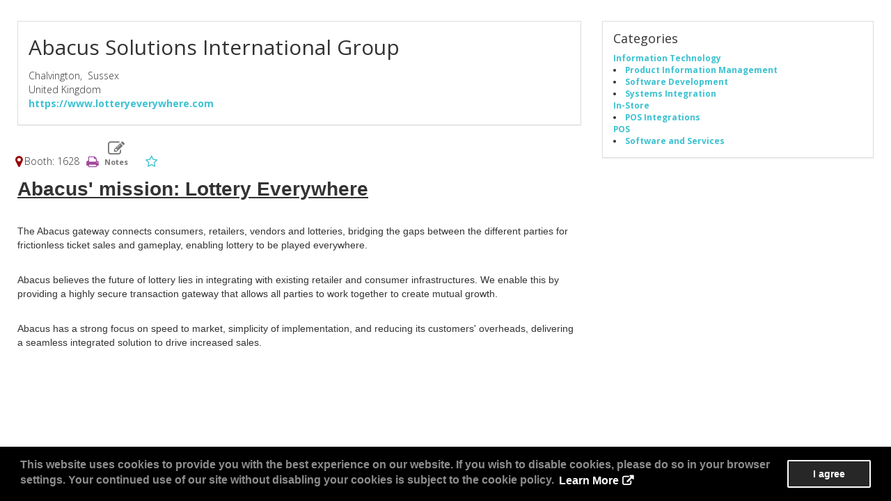

--- FILE ---
content_type: text/html; charset=utf-8
request_url: https://events.nrf.com/annual2025/Public/eBooth.aspx?IndexInList=3&FromPage=Exhibitors.aspx&ParentBoothID=&ListByBooth=true&BoothID=218224&Nav=False
body_size: 29136
content:



<!DOCTYPE html>
<html lang="en">
<head><title>
	NRF 2025 Retail's Big Show
</title><meta name="viewport" content="width=device-width, initial-scale=1.0" />
    
        
    

    <link rel="stylesheet" href="//libs.a2zinc.net/assets/release/bs/css/bootstrap.css?v=2026.3.0" />
    <link rel="stylesheet" href="//libs.a2zinc.net/assets/release/bs/css/bootstrap-colorselector.css?v=2026.3.0" />
    <link rel="stylesheet" href="//libs.a2zinc.net/assets/release/bs/css/datepicker.css?v=2026.3.0" />
    <link rel="stylesheet" href="//libs.a2zinc.net/assets/release/bs-sweetalert/sweet-alert.css?v=2026.3.0" />
    <link rel="stylesheet" href="//libs.a2zinc.net/assets/release/fa/css/font-awesome.css?v=2026.3.0" />
    <link rel="stylesheet" href="//libs.a2zinc.net/assets/release/show/css/site.css?v=2026.3.0" />
    <link rel="stylesheet" href="//fonts.googleapis.com/css?family=Open+Sans:400italic,700italic,300,400,700" /><link href='../custom/css/site_175.css' rel='stylesheet' />

    <script lang="javascript" type="text/javascript" src="//libs.a2zinc.net/assets/release/jquery/jquery.js?v=2026.3.0"></script>
    <script lang="javascript" type="text/javascript" src="//libs.a2zinc.net/assets/release/show/js/Common.js?v=2026.3.0"></script>
    <script lang="javascript" type="text/javascript" src="//libs.a2zinc.net/assets/release/show/js/a2zAnalytics.js?v=2026.3.0"></script>
    <script lang="javascript" type="text/javascript" src="//libs.a2zinc.net/assets/release/chart/chart.js?v=2026.3.0"></script>
    <script lang="javascript" type="text/javascript" src="//libs.a2zinc.net/assets/release/json2/json2.js?v=2026.3.0"></script>

    <script type="text/javascript" src="//libs.a2zinc.net/assets/release/bs/js/bootstrap.js?v=2026.3.0"></script>
    <script type="text/javascript" src="//libs.a2zinc.net/assets/release/bs/js/bootstrap-datepicker.js?v=2026.3.0"></script>
    <script type="text/javascript" src="//libs.a2zinc.net/assets/release/jquery/jquery.validate.js?v=2026.3.0"></script>
    <script type="text/javascript" src="//libs.a2zinc.net/assets/release/bs/js/bootstrap-colorselector.js?v=2026.3.0"></script>

     
    <script type="text/javascript" src="//libs.a2zinc.net/assets/release/bs-sweetalert/sweet-alert.js?v=2026.3.0"></script>

    
    
    <meta name="robots" content="noindex,nofollow">

<link href="https://fonts.googleapis.com/css?family=Montserrat|Open+Sans" rel="stylesheet">

<script>
$( document ).ready(function() {
	$("#header").attr("class", "container-fluid top")
        $("#header > div").attr("class", $("#header > div").attr("class") + " container")
});
</script>

<link rel="shortcut icon" href="http://f45c5c2c65d137188759-3d31e3a80a2dd86c75b2f5719e502bdc.r48.cf1.rackcdn.com/favicon.ico.png" type="image/vnd.microsoft.icon">



    <script lang="javascript" type="text/javascript">

        function getParameterByName(name) {
            name = name.replace(/[\[]/, "\\\[").replace(/[\]]/, "\\\]");
            var regexS = "[\\?&]" + name + "=([^&#]*)";
            var regex = new RegExp(regexS);
            var results = regex.exec(window.location.search);
            if (results == null)
                return "";
            else
                return decodeURIComponent(results[1].replace(/\+/g, " "));
        }

        $(document).ready(function (e) {

            var showNav = getParameterByName("Nav");

            if ((/false|0|no/ig).test(showNav)) {
                $('#TopRunner').hide();
                $('#dvTopSidebar').hide();
                $('#tdBreadCrumb').hide();
                $('#maincontent1').css('width', 'auto');
            }

        });
    </script>



    <link rel="icon" type="image/ico" href="../CUSTOM/favicon.ico" />

    <script language="javascript" type="text/javascript" src="//libs.a2zinc.net/assets/release/show/js/a2zUI.js?v=2026.3.0"></script>

    

    <!-- Add fancyBox -->
    
    

    <!-- Add fancyBox -->


    <!-- Optionally add helpers - button, thumbnail and/or media -->



    
    <script type="text/javascript" language="javascript">


        var isiPad = navigator.userAgent.match(/iPad/i) != null;

        $(document).ready(function (e) {
            if ($('[data-spy]').length) {
                $('[data-spy]').attr('data-offset-top', Math.max(10, $('[data-spy]').offset().top))}
            else
                {$('[data-spy]').attr('data-offset-top', Math.max(10, $('[data-spy],body').offset().top))
            }
			$(document).on('click', '.nav.nav-tabs a', function(e) { 
				e.preventDefault();
				
				var targetDiv = $(this).attr('href');
				
				$('html, body').animate({ scrollTop: $(targetDiv).offset().top - $('.nav.nav-tabs').height()  }, 500);
			});

            if ($('body.nonav').length > 0) {
                $('.ProductCategoryContainer a').attr('target', '_blank');
            }


            var intRequestCoID = '7914';
            var intRequestBoothID = '218224';
            a2zAnalytics.isBoothInExpoPlan(strRootApplicationID, strRootApplicationName, intRequestCoID, intRootEventID, intRequestBoothID, cbIsBoothInExpoPlan);

            navScrollPosition = jQuery('#booth_nav_container').length > 0 ? jQuery('#booth_nav_container').offset().top : 0;




            var strTask = '';
            var strPRID = '';
            var strPRODID = '';
            var strSSID = '';

            var strControl;

            if (strTask == 'PressReleases') {
                strControl = '#PressRelease';
            } else if (strTask == 'Products') {
                strControl = '#Product';
            } else if (strTask == 'ShowSpecials') {
                strControl = '#ShowSpecial';
            } else if (strTask == 'Videos') {
                strControl = '#Video';
            }

            try {
                $('html, body').animate({ scrollTop: $(strControl).offset().top - 24 }, 500);
            } catch (e) {
                return false;
            }


            if (strPRID.length > 0) {
                strControl = 'dPressRelease_' + strPRID;
            } else if (strPRODID.length > 0) {
                strControl = 'dProduct_' + strPRODID;
            } else if (strSSID.length > 0) {
                strControl = 'dShowSpecial_' + strSSID;
            } else {
                strControl = '';
            }

            if (strControl.length > 0) {
                ShowItemDetail(strControl);
            }
            /*
            if (strPRID.length > 0) {
                if ($('#dPressRelease_' + strPRID).is(':visible')) {                    
                    $('i.fa', $('#dPressRelease_' + strPRID).siblings(null, '.panel-body')).removeClass('fa-plus').addClass('fa-minus');
                    
                } else {
                    $('i.fa', $('#dPressRelease_' + strPRID).siblings(null, '.panel-body')).removeClass('fa-minus').addClass('fa-plus');
                }
            }
			*/

			
			// open all links in a new window
			$('body.no-nav .ProductCategoryContainer a').attr('target', '_blank')
			

        });

        $(document)
          .on('click', '.addRemoveExpoPlan a', function (e) {
              e.preventDefault();
              var star = $('i', this);

              var boothId = $(this).attr('data-boothid'),
                  coId = $(this).attr('data-coid')
              ;
			  
			  if(window.parent && window.parent.intRootContactID) {
			  	intRootContactID = window.parent.intRootContactID;
			  }

              var ms = 300;

              if (star.hasClass('addToExpoPlan')) {
                  star.addClass('fa-spin');

                  AddToExpoPlan(intRootContactID, boothId, coId);

                  setTimeout(function (e) {
                      star.removeClass('addToExpoPlan').removeClass('fa-star-o')
                      .addClass('removeFromExpoPlan').addClass('fa-star')
                      .attr('title', 'Remove from My Exhibitors')
                      .removeClass('fa-spin');
				
						if(window.parent && window.parent.exhibitorList)
							window.parent.exhibitorList.GetMyExpoPlan()
                      
                  }, ms);

              } else if (star.hasClass('removeFromExpoPlan')) {
                  star.addClass('fa-spin');

                  RemoveFromExpoPlan(intRootContactID, boothId, coId);

                  setTimeout(function (e) {
                      star.removeClass('removeFromExpoPlan').removeClass('fa-star')
                          .addClass('addToExpoPlan').addClass('fa-star-o')
                          .attr('title', 'Add to My Exhibitors')
                          .removeClass('fa-spin');

						if(window.parent && window.parent.exhibitorList)
							window.parent.exhibitorList.GetMyExpoPlan()
                  }, ms);


              }
          });
        $(window).scroll(function (e) {
            //            // 40 is the offsetTop of the menu. This should be constant as such
            //            // it's defined that way. To get your offsetTop you can use 
            //            // document.getElementById('id').offsetTop or $('selector').offset().top

            //navScrollPosition = jQuery('#booth_nav_container').length > 0 ? jQuery('#booth_nav_container').parent().offset().top : 0;
			/*
            if ($(window).scrollTop() >= navScrollPosition) {
                $('.booth_nav_container').css({
                    position: 'fixed',
                    top: '0'
                });
            } else {
                $('.booth_nav_container').css({
                    position: ''
                });
            }

            $('[id^="booth_nav_item_"]').attr("class", "booth_nav_item");

            var home_pos = jQuery('#HomeEnd').offset().top;
            var prod_pos = 0;
            var pr_pos = 0;
            var ss_pos = 0;
            var video_pos = 0;
            var additional_info_pos = 0;

            if (jQuery('#ProductList').height() == null)
                prod_pos = -1;
            else
                prod_pos = jQuery('#Product').offset().top + jQuery('#ProductList').height() * 0.75;

            if (jQuery('#PressReleaseList').height() == null)
                pr_pos = -1;
            else
                pr_pos = jQuery('#PressRelease').offset().top + jQuery('#PressReleaseList').height() * 0.75;

            if (jQuery('#ShowSpecialList').height() == null)
                ss_pos = -1;
            else
                ss_pos = jQuery('#ShowSpecial').offset().top + jQuery('#ShowSpecialList').height() * 0.75;

            if (jQuery('#VideoList').height() == null)
                video_pos = -1;
            else
                video_pos = jQuery('#Video').offset().top + jQuery('#VideoList').height() * 0.75;


            if (jQuery('#AdditionalInformationList').height() == null)
                additional_info_pos = -1;
            else
                additional_info_pos = jQuery('#AdditionalInformationList').offset().top + jQuery('#AdditionalInformationList').height() * 0.75;
			*/

/*
            if (home_pos >= $(window).scrollTop()) {
                $("#booth_nav_item_home").attr("class", "active");
            } else if (video_pos >= $(window).scrollTop()) {
                $("#booth_nav_item_videos").attr("class", "active");
            } else if (ss_pos >= $(window).scrollTop()) {
                $("#booth_nav_item_ss").attr("class", "active");
            } else if (pr_pos >= $(window).scrollTop()) {
                $("#booth_nav_item_pr").attr("class", "active");
            } else if (prod_pos >= $(window).scrollTop()) {
                $("#booth_nav_item_prod").attr("class", "active");
            } else if (additional_info_pos >= $(window).scrollTop()) {
                $("#booth_nav_item_additional_information").attr("class", "active");
            }
*/

// read all nav items and get the corresponding top of all target divs
var offsets = $('.nav.nav-tabs a').get().map(function(o) {
	var divId = $(o).attr('href');
	
	var divTop = $(divId).offset().top - $(window).scrollTop()
		 + $(divId).nextUntil('div[id]').get().map(function(o) {return $(o).height();}).reduce(function(a, b) { return a + b; }, 0)
	;

	return divTop;
	});

//get the min  > 0 from all the div
var tabVal = offsets.filter(function(e) { return e > 0; })[0];


// activate the new div near by the top of the window
if (tabVal ) {
	var tabIndex = offsets.indexOf(tabVal);	
	// remove active class from menu items
	$('.nav.nav-tabs li').removeClass('active');	
	$('.nav.nav-tabs li:nth(' + tabIndex + ')').addClass('active');
}




        });

        function ShowItemDetail(dItemContainer) {

            var blnIsDetailVisible = false;

            if ($("#" + dItemContainer).attr("class") == "ItemDetailContainerVisible") {
                blnIsDetailVisible = true;
            }

            $('[class^=ItemDetailContainerVisible]').attr("class", "ItemDetailContainerHidden");
            $('[id^=iExpandCollapse]').attr("src", "../Images/expand_15.png");

            if (blnIsDetailVisible == false) {
                //$("#" + dItemContainer).attr("class", "ItemDetailContainerVisible");
                //$("#iExpandCollapse" + dItemContainer.substring(1)).attr("src", "../Images/collapse_15.png");

                $("#" + dItemContainer).addClass('collapse in');
                $('a', $("#" + dItemContainer).parent()).removeClass('collapsed');
            }
        }

        function cbIsBoothInExpoPlan(json) {
            if (json == true) {
                var obj = $('.addRemoveExpoPlan a[data-boothid="' + 218224 + '"]');
                $('i', obj)
               .removeClass('addToExpoPlan').removeClass('fa-star-o')
               .addClass('removeFromExpoPlan').addClass('fa-star')
            } else {
                var obj = $('.addRemoveExpoPlan a[data-boothid="' + 218224 + '"]');
                $('i', obj)
                .addClass('addToExpoPlan').addClass('fa-star-o')
                .removeClass('removeFromExpoPlan').removeClass('fa-star')
            }
        }

        function ShowMapInOverlay(EventID, MapID, BoothID, boothLabels) {
            var showNav = getParameterByName("Nav");
            if (showNav.toLowerCase() == 'false') {
                parent.eventMap.mapBooth(BoothID, MapID, boothLabels);
				parent.eventMap.hideModal();
				
            } else {
                window.open("EventMap.aspx?ver=html&EventID="
				.concat(EventID).concat('&MapID=').concat(MapID).concat('&MapItBoothID=').concat(BoothID).concat('&MapItBooth=').concat(boothLabels), 
				'_blank');
            }
        }
    </script>


    <!--[if lt IE 9]><script src="//cdn.jsdelivr.net/respond/1.4.2/respond.min.js"></script><![endif]-->
</head>
<body 
    onload="" 
    class="body no-nav ebooth"
    data-spy="scroll" data-target="#abc" data-offset="0"
    
    >

    






    <form name="aspnetForm" method="post" action="./eBooth.aspx?IndexInList=3&amp;FromPage=Exhibitors.aspx&amp;ParentBoothID=&amp;ListByBooth=true&amp;BoothID=218224&amp;Nav=False" onsubmit="javascript:return WebForm_OnSubmit();" id="aspnetForm">
<div>
<input type="hidden" name="ctl00_RadScriptManager1_TSM" id="ctl00_RadScriptManager1_TSM" value="" />
<input type="hidden" name="ctl00_RadStyleSheetManager1_TSSM" id="ctl00_RadStyleSheetManager1_TSSM" value="" />
<input type="hidden" name="__EVENTTARGET" id="__EVENTTARGET" value="" />
<input type="hidden" name="__EVENTARGUMENT" id="__EVENTARGUMENT" value="" />
<input type="hidden" name="__VIEWSTATE" id="__VIEWSTATE" value="whTtHdHjmwzLopCJ8Tm6cSv/gEue6jMIyBtnzYjKk4fzZovuFakGPayPhliSCSpgdjCu+6C2oMgjuLwQmrcWPgfssT5EPFBXq8875LOyGzDvkQzA3r06F7ulatsIxPyphgEMcArWsVQ04UsUP0eGOY1IAubC6TIvaIp+4c8a/f7KBcJr4RjwIB1ANls9WNJofiamrAyzmMuF64aZFnjz0W1DVKlAfd54kcgIKTJp0B+UQc5RhpoE/JTc++LF4yzvHCw+HhKb6MDSVUyv6fJDc0wFr7SrBY0HwZMThXsSez6GT26W782yzRVq5A+EP3lj1tRzGYl7P0hZSj4t/YClX9frb7PGieaZ85HFsfdcsto1Hi1NPyQXGjvDJW4cX5eIyWPeN4HA1Ldgu0QrYpMcQLPUn9waig6odi9cJoR2pNZYbkJEf4P9cQ9nD9eKANhwVRkkjBoi/[base64]/N2lh+m9XU6CLwGGVvP0XEXfWmV7dAZhl0bdCPpergFLubdxiBOyzMa8XkpXW+H1tzZTRoZA/DF/CdEd3nONX4+FGVDFHOtbYpkQ8TmkFkunbSoz8k6fzD/BYADqyiSWvWdgSrof1gIo6mb+zofJonZ/ofxUuMTxVK9i68LaXzvA3e5WdUUXF1iHTLquv/ectiYYGwk7jCRdPuv49b/f+CAYRjjNaLU4vHsEmd7brEmMSGXCftd5K0VnXxI20IodQV4VSqVHq792D8MWX8Ag/SBxRB2daIW1CjjhToUI0C2C2YrMSpLA5CHIgkLCwHcj4dwQmGb90pY9KjdhfWLngHgMiLX9jVegCwTd7khCtFmSo2YbnrwKJx2Z9NtN7CBsPYLz6CvoeqLQFRY79dIroWRgwEy/3qS5zq6TNachs5bsElMI6iFwjFimlGJqhXHjCoYadwesKPRRGLSuo4uYBi1dmFY3GPbHBwPUTTb1v4CsbKw8Om63xrINbwhRtFvQyfDV1hB2DfrgX4bNXFlIALpvUXA/sEWGG2YxBYAI4Unk86Af0YAkoAofj4ZTJMLuddFUm6g77HdcXK/lEVi65D/bzihaDNQ1fYC1EaybJCd1yiBjmfTLF00VvjXyY2UkFBh07dkTiFeDqGNX1k3S66moIMj4yslWhYHmQ9IAH/RskHMsI72CA0jb7tBaOmgz8ygKNTbs4zlTpCkjGWjgSGlCbg8Haa8RbLxECMPpAFgRrpyFd+6vaKaWsmtYaptXNK/PdDDNjff5PukiNYIgu2Wy6C1WqTy8IwOmgaNg1TxKO1Y1LHBSqtgFSmlaNXjXfRaakaUTr/tZBErosCmQ+CalQou+DoCgUMA22K1TzTlNZo6V22lMPYnsGlAj7hfYgzpkCgPyjTF+Wcu7Dtu9jE0YRD3i8ydT9xDQG5RaBY6WyOf69gExpuOgWv968NqtbRzcrbxxQuaPGXk3U2SgOvOeh//r4UmyKVGgHG6XMgeHtX3maNKIrt7hDIX0CRhdHGiiuqYFFPOnqspibtl2jqcAyarSz59bpYqzMldcUkyJLzrj9Z0jVkJjnBJ12Hk+VtIqlIfjuD6tq3O2HengPPFyUC6+e0C/aZ+qmxypO6rYNHqCFvxJm6ZZ/y/X4rtHcJh9t39I8nVvA75NplvGO6RAdx+qqZR6zK09+D+rbCoZdUacUj5QkHbf+r07mEIrt2fL+9vXSvdtUdKHy8/zCdHbQYSy/ubTQzTIaN5g9bILBxyatp+BUWBjHn97oDt4v6tnBTkDiPhseE0DsD/dhlLqA6aqhAhEpAYcj5XdrxYYpIPz08vq503OpiITi52JfW36ADebxZ20Sb83KagIHucXgj3gpG6HFKAb4F11DR+dGLwoXpYMu8XKOP1P+jYZcrWd8Wp2AwY33a3ToSSzefw4FmBNMdkgeB+xWLKqJqzixpRSOuPw/QxF4sQBF7h6PmQMl2HcwwCnZKqQucxdd+Dm46KqEk7RGXYNPLYq1gVrfiejahr3oJ8HQdTOkT4vidLhb/EOu7X+Cd35ano3O0cvlgMirwHji31uCJeRuZwVJLIwTpzc/UCbHzjKiFqTZN2VQIqdP/WZl49pXki+mIbAfu+pV/bMFmNFi8GkY9b83dwmVir9tfYsWYLp/+nCkq9e4hyo4nfuH+rQybcwKmadAUzSPgzmWmxK0QuaqoTlY0cHMitCnDC3bAOQIshB4Dtz6I2PIPmMG7lX8cnZgUwe7eq4pdROYJk3/ItKN7G5pzNMMeYNTy8o4tUgtSf/HhmeHezosl80HRISXuPayOi1KVxFEWIn6mabcd2SlK9wM2IAgZXQaaAT/[base64]/hwxcfhw24nLm5bjhR7RC9DuhCKzYzU+WeiawyRlcMUNn1soB4XP60P7LOg6xdh+iZLxbYjWvg7fnjVtSuTwjU0g6/v19pyQURmf3r+p2aCrK96ti9V8lryUN6iNQQ8MIpQeSi8JZSSe8Wjlzfmnct5CgCvgQqRPCwkyk4LXwQThJx1vOOqlgp9/RgX2u4tt7V1QYLhaBy6R5sAJChXJDocKUDo/hWJvAPAH+mM/91vcbAAFdMrgNTS1jzkRlBV5eFFVk4w+MGW+kdeYcUjf9vz1w1zz986HtbmZ2bKl9S+5GOwINN+/ekHHPeI3NCzffC8Q19cY7zSSkJ5hDvbqUVy+6xVLeowkFDjz6Gr+KqCWbDtvFnYr9j1zf5xU55jQXpi7kQgg2VZb0wzHzvQEBzXRwLKvMHi0qHSL3g0yiQuuvs0GhY3NTucLVhOoWxNtH8eriXvzA0WHJnQI4cds2Vzm0pitIcmvnlw3jru+54DXWGttBckfewX/RZpojxVC/W5hrW9xgRAKScPhLrIhaGxGD41UgIViLyDewcJXHg0rXRbLu0UYG0JYz33Qv+jkpcZZ6JRFUj46LqkM9Bd6WU19GLvmZEFLiCHViMF4I8zypMkfPM0SXYUShNa/8NCMZy9qtP328TNFK/KhRvvR6e21LQhPcoc1Ij3wiJwragTHgCALgjHNvkHizCghaE65jupA4D8RcAvoPR8lDMt/ewLaE+BnM/yxVixGisjLroKgRHasMni0im2XW+jSSDYYQk/J2ONdOd2FYM27j5HoiL+wQPia4PbFTS1la1StEHEvV6rnZvQNuEkStT+nGq+8l+gt6CIYJDT9OCSGXtfSGdfr1aMUSAIvZvKD94DG7QIuTzCa1NyA/5h1PlVeCSTPk/ad4romBEP6zHGZi4e4un8q9v4hFYP9ATT5/m2CigovHnlvYbzVCd4PasXA2LgjgQq5ZLhiAP2rZ4vj0rabpVJt1FDPfLMYa9VNHdA3cjXsfeeeRuW7HC6x+G6HVSupQvwkNgNXqdQuVWp4rysN+gNq97sSROrgK3pHceL" />
</div>

<script type="text/javascript">
//<![CDATA[
var theForm = document.forms['aspnetForm'];
if (!theForm) {
    theForm = document.aspnetForm;
}
function __doPostBack(eventTarget, eventArgument) {
    if (!theForm.onsubmit || (theForm.onsubmit() != false)) {
        theForm.__EVENTTARGET.value = eventTarget;
        theForm.__EVENTARGUMENT.value = eventArgument;
        theForm.submit();
    }
}
//]]>
</script>


<script src="/annual2025/WebResource.axd?d=pynGkmcFUV13He1Qd6_TZBuT1p9WAMFGiEEl16BIBgTrmni7Gp2gXl6-QVAWxrJBxYJSJ25cUqUL7YhkojfgAQ2&amp;t=638901356248157332" type="text/javascript"></script>


<script type="text/javascript">
//<![CDATA[
;var appointment = appointment || {}; appointment.callServer = function(context, message,  onSuccess, onError ) { WebForm_DoCallback('ctl00$ContentPlaceHolder1$nnAppointment',message,onSuccess,context,onError,true) };var appointmentCalendar = appointmentCalendar || {}; appointmentCalendar.callServer = function(context, message,  onSuccess, onError ) { WebForm_DoCallback('ctl00$ContentPlaceHolder1$nnAppointment$apptCalendar',message,onSuccess,context,onError,true) }; function MaxAllowedCharLimitValidator (source ,arguments) {var aReturn=document.getElementById(source.controltovalidate);var count=aReturn.value.replace(/(<([^>]+)>)/ig,'').replace(/[\r\n]+/g,'').length;if(count > aReturn.getAttribute('max_length') ){arguments.IsValid = false;}else{arguments.IsValid = true;}}; function HasHtmlTags(source, arguments) {									  				
	var obj=document.getElementById(source.controltovalidate);                              
	var str=obj.value;																		
	var blnResult;																			
	blnResult=ValidateHTML(str);															
	if(blnResult==true)																		
	{																						
		arguments.IsValid = false;															
	}																						
}																							
; function maxlenvalidate_customField(lblMsgID,vartxtid,varmaxlen) {																								
	var obj=document.getElementById(vartxtid);																										
	var txtlength = obj.value.replace(/(<([^>]+)>)/ig,'').replace(/[\r\n]+/g,'').length;															
	if (varmaxlen-txtlength<-1){																													
    document.getElementById(lblMsgID).innerHTML='<br/>You have exceeded the character limit by ' + eval(txtlength-varmaxlen) + ' characters.';				
																																					
    }																																				
    else if (varmaxlen-txtlength==-1){																												
    document.getElementById(lblMsgID).innerHTML='<br/>You have exceeded the character limit by ' + eval(txtlength-varmaxlen) + ' characters.';				
    }																																				
	else																																			
	{																																				
        document.getElementById(lblMsgID).innerHTML='<br/>You have ' + eval(varmaxlen-txtlength) + ' characters remaining.';			
																																					
		//alert( document.getElementById(lblMsgID).style.display);																					
	return true;																																	
																																					
	}																																				
}																																					
//]]>
</script>

<script src="/annual2025/ScriptResource.axd?d=nv7asgRUU0tRmHNR2D6t1Int9cD7OZlsO70x9fZ_CaP9_qZIw9uvvZ7mhKlJwU2jQxSrGgge0Qqim7jW_D2IDibuXGGqud2tAbk_cy_RMYN453joedp3x0pH-5r5Gc5CQisQrQqGSyZ8bBpy1D84tg2&amp;t=ffffffff93d1c106" type="text/javascript"></script>
<script src="/annual2025/Telerik.Web.UI.WebResource.axd?_TSM_HiddenField_=ctl00_RadScriptManager1_TSM&amp;compress=1&amp;_TSM_CombinedScripts_=%3b%3bSystem.Web.Extensions%2c+Version%3d4.0.0.0%2c+Culture%3dneutral%2c+PublicKeyToken%3d31bf3856ad364e35%3aen-US%3aa8328cc8-0a99-4e41-8fe3-b58afac64e45%3aea597d4b%3ab25378d2" type="text/javascript"></script>
<script type="text/javascript">
//<![CDATA[
function WebForm_OnSubmit() {
if (typeof(ValidatorOnSubmit) == "function" && ValidatorOnSubmit() == false) return false;
return true;
}
//]]>
</script>

<div>

	<input type="hidden" name="__VIEWSTATEGENERATOR" id="__VIEWSTATEGENERATOR" value="786AF458" />
</div>
        <input type="hidden" name="nav" id="nav" value="False" />

        <script type="text/javascript">
//<![CDATA[
Sys.WebForms.PageRequestManager._initialize('ctl00$RadScriptManager1', 'aspnetForm', ['tctl00$ContentPlaceHolder1$nnSendMail$upnlNnSendMail','','tctl00$ContentPlaceHolder1$nnAppointment$upnlAppointment','','tctl00$ContentPlaceHolder1$nnAppointment$upnlNotification','','tctl00$ContentPlaceHolder1$nnAppointment$apptCalendar$upnlAppointmentDetails',''], [], [], 90, 'ctl00');
//]]>
</script>


        

        

        <script type="text/javascript">
            strRootTrackerUrl = 'https://s31.a2zinc.net/a2zExpoService/Tracker.svc';
            strRootExpoService2Url = 'https://s31.a2zinc.net/a2zExpoService/a2zExpoService2.svc';

            var strRootApplicationID = 'VEANgX18thjf0ErIFC5hDuFEAu9oy033HnuyF7j4IFnEursxdYEROXEzR7yFZCmI';
            var strRootApplicationName = 'Show';
            var strRootGlobalAdminUrl = 'https://s23.a2zinc.net/clients/nrf/globaladmin/';

            intRootEventID = '175';
            intRootContactID = '';
            strRootSesssionID = '';


            if (intRootContactID == '')
                intRootContactID = 0;
            else
                intRootContactID = parseFloat(intRootContactID);

            
            //a2zAnalytics.trackPageView(strRootApplicationID, strRootApplicationName);
        </script>

        <div id="outer-container" class="">
            <div id="header-container" class="container-fluid">
                <div id="header" class="container">
                    

                    <div class="a2z-message" id="Msg4001">
                        <div class="container logo" style="text-align: center;">JACOB K. JAVITS CONVENTION CENTER&nbsp;&nbsp;|&nbsp;&nbsp;NYC&nbsp;&nbsp;|&nbsp;&nbsp;JANUARY 17-19, 2021&nbsp;</div>

                    </div>




                    <div class="a2z-message" id="Msg4002">
                        <p style="text-align: center;"><span style="font-size:22px;"><strong>NRF 2021</strong></span></p>

                    </div>




                    <div class="a2z-message" id="Msg4003">
                        
                    </div>




                    <div class="a2z-message" id="Msg4004">
                        
                    </div>
                </div>
            </div>

            <div id="content-container">
                <div class="container">

                    
                    <div class="a2z-message" id="Msg4006">
                        
                    </div>



                    <div class="a2z-message" id="Msg4024">
                        
                    </div>

                    <div>
                        
                        

                        <!-- Content Section -->
                        <div id="ctl00_dvContent" class="">
                            <div class="a2z-message" id="Msg4011">
                                
                            </div>

                            <div id="tdBreadCrumb">
                                

                            </div>

                            <div class="a2z-message" id="Msg4012">
                                
                            </div>

                            <div id="ctl00_pnlNotification">
	
                                
                            
</div>

                            <!-- Content -->
                            <div>
                                <div>
                                    
                                </div>
                                

    
    
<div class="row" style="padding-right: 10px;padding-left: 10px;" xmlns:a2zFunction="urn:objCGeneralFunction" xmlns:a2zUC="remove">
  <div class="col-sm-8" id="eboothContainer">
    <div id="Home"></div>
    <div class="panel panel-default">
      <div class="panel-body" style="position: relative;">
        <h1>Abacus Solutions International Group</h1>
        <div class="BoothContactInfo pull-left"><span class="BoothContactCity">Chalvington, 
                </span><span class="BoothContactState">Sussex 
                </span><br><span class="BoothContactCountry">United Kingdom<br></span><span class="BoothContactUrl"><a id="BoothContactUrl" target="_blank" href="&#xA;                      Boothurl.aspx?BoothID=218224" class="aa-BoothContactUrl">https://www.lotteryeverywhere.com</a><br></span><div class="SocialMediaContainer " style="padding-top: 5px">
            <div id="ctl00_ContentPlaceHolder1_ctrlCustomField_Logos_pnlCustomFieldList" style="width:150px;">
	
    
    
    <span id="ctl00_ContentPlaceHolder1_ctrlCustomField_Logos_dlCustomFieldList"><span class="spCustomFieldIcon">
            
            
            
        </span><span class="spCustomFieldIcon">
            
            
            
        </span><span class="spCustomFieldIcon">
            
            
            
        </span><span class="spCustomFieldIcon">
            
            
            
        </span></span>

</div>
<input type="hidden" name="ctl00$ContentPlaceHolder1$ctrlCustomField_Logos$hdnCustomFieldID" id="ctl00_ContentPlaceHolder1_ctrlCustomField_Logos_hdnCustomFieldID" value="0" />
<input type="hidden" name="ctl00$ContentPlaceHolder1$ctrlCustomField_Logos$hdnCustomFieldName" id="ctl00_ContentPlaceHolder1_ctrlCustomField_Logos_hdnCustomFieldName" />
<input type="hidden" name="ctl00$ContentPlaceHolder1$ctrlCustomField_Logos$hdnContactID" id="ctl00_ContentPlaceHolder1_ctrlCustomField_Logos_hdnContactID" value="0" />
<input type="hidden" name="ctl00$ContentPlaceHolder1$ctrlCustomField_Logos$hdnCoID" id="ctl00_ContentPlaceHolder1_ctrlCustomField_Logos_hdnCoID" value="7914" />
<input type="hidden" name="ctl00$ContentPlaceHolder1$ctrlCustomField_Logos$hdnBoothID" id="ctl00_ContentPlaceHolder1_ctrlCustomField_Logos_hdnBoothID" value="218224" />
<input type="hidden" name="ctl00$ContentPlaceHolder1$ctrlCustomField_Logos$hdnEventID" id="ctl00_ContentPlaceHolder1_ctrlCustomField_Logos_hdnEventID" value="175" />
<input type="hidden" name="ctl00$ContentPlaceHolder1$ctrlCustomField_Logos$hdnLangID" id="ctl00_ContentPlaceHolder1_ctrlCustomField_Logos_hdnLangID" value="1" />

          </div>
        </div>
      </div>
    </div>
    <ul class="list-inline eBoothControls">
      <li><a onclick="&#xA;                javascript:ShowMapInOverlay(175, 145, 218224, '1628');&#xA;              " class="aa-mapIt"><i class="fa fa-map-marker fa-lg" style="color: rgb(153, 0, 0)" title="Map It"></i></a>Booth: 1628</li>
      <li><a onclick="window.print();" title="Print" class="aa-print"><i class="fa fa-lg fa-fw  fa-print" style="padding-left: 0px;padding-right: 0px"></i></a></li>
      <li><a data-toggle="modal" id="lnkModal" data-remote="&#xA;                  AddContactEventNote.aspx?NoteType=E&amp;BoothID=218224" class="disabled" data-target="" onclick="return false;" title="Log in to add notes"><i class="fa fa-lg fa-fw  fa-pencil-square-o"></i></a></li>
      <li class="addRemoveExpoPlan"><a href="#" data-boothid="218224" data-coid="7914"><i class="fa fa-lg fa-fw  fa-star-o addToExpoPlan unchecked aa-addToExpoPlan" title="Add To My Exhibitors"></i></a></li>
    </ul>
    <p><p><span style="font-family:arial,helvetica,sans-serif;"><span style="font-size:28px;"><u><strong>Abacus' mission: Lottery Everywhere</strong></u></span></span><br />   </p>    <p><span style="font-family:arial,helvetica,sans-serif;">The Abacus gateway connects consumers, retailers, vendors and lotteries, bridging the gaps between the different parties for frictionless ticket sales and gameplay, enabling lottery to be played everywhere.</span><span style="font-family:arial,helvetica,sans-serif;"></span></p>    <p><span style="font-family:arial,helvetica,sans-serif;"><br />  Abacus believes the future of lottery lies in integrating with existing retailer and consumer infrastructures. We enable this by providing a highly secure transaction gateway that allows all parties to work together to create mutual growth.</span></p>    <p><span style="font-family:arial,helvetica,sans-serif;"><br />  Abacus has a strong focus on speed to market, simplicity of implementation, and reducing its customers' overheads, delivering a seamless integrated solution to drive increased sales.</span></p>  </p>
    <div id="Video"></div>
    <div id="ShowSpecial"></div>
    <div id="PressRelease"></div>
    <div id="Product"></div>
    <div id="AdditionalInformation"></div>
  </div>
  <div class="col-sm-4">
    <div class="panel panel-default">
      <div class="panel-body small" style="overflow:auto;max-height:207px">
        <h4 style="margin-top: 0px">Categories</h4>
        <div class="ProductCategoryContainer"><b><a href="&#xA;                        Exhibitors.aspx?CatID=234" target="_blank">Information Technology</a></b><li class="ProductCategoryLi"><a href="&#xA;                          Exhibitors.aspx?SubCatID=1978" target="_blank">Product Information Management</a></li>
          <li class="ProductCategoryLi"><a href="&#xA;                          Exhibitors.aspx?SubCatID=1980" target="_blank">Software Development</a></li>
          <li class="ProductCategoryLi"><a href="&#xA;                          Exhibitors.aspx?SubCatID=1981" target="_blank">Systems Integration</a></li>
        </div>
        <div class="ProductCategoryContainer"><b><a href="&#xA;                        Exhibitors.aspx?CatID=235" target="_blank">In-Store</a></b><li class="ProductCategoryLi"><a href="&#xA;                          Exhibitors.aspx?SubCatID=2079" target="_blank">POS Integrations</a></li>
        </div>
        <div class="ProductCategoryContainer"><b><a href="&#xA;                        Exhibitors.aspx?CatID=240" target="_blank">POS</a></b><li class="ProductCategoryLi"><a href="&#xA;                          Exhibitors.aspx?SubCatID=2026" target="_blank">Software and Services</a></li>
        </div>
      </div>
    </div>
  </div>
</div>
<div class="modal fade" id="mdlNote" tabindex="-1" role="dialog" aria-hidden="true" xmlns:a2zFunction="urn:objCGeneralFunction" xmlns:a2zUC="remove">
  <div class="modal-dialog">
    <div class="modal-content">
      <div class="modal-body"><empty></empty></div>
    </div>
  </div>
</div>

    <a name="SendEmailContainer"></a>
    
    

    <div style="clear: both"></div>

    <div id="BottomNavContainer" class= "col-sm-8 text-center BottomNavContainer">
        
        
        
    </div>
    <input type="hidden" name="ctl00$ContentPlaceHolder1$hdnSearchPageUrl" id="ctl00_ContentPlaceHolder1_hdnSearchPageUrl" />


    <script>
        /*
            $('.panel-heading a').bind('click', function (e) {
                if ($(this).parent().siblings(null, '.panel-body').is(':visible')) {
                    $('i.fa', $(this).parent()).removeClass('fa-minus').addClass('fa-plus');                
                } else {
                    $('i.fa', $(this).parent()).removeClass('fa-plus').addClass('fa-minus');
                }
            });
        */
        $(document).ready(function (e) {
            $(document).on('click', 'i.nnSendMail', function (e) {

                var coId = '7914';
                var boothId = '218224';

                if (sendMail) {
                    sendMail.setCoId(coId);
                    sendMail.setBoothId(boothId);
                    sendMail.init();

                }


               
            });
            if (getUrlParameter("ShowMsg") == "1") {
                $("#lnkModal").attr("data-remote", $("#lnkModal").attr("data-remote") + "&ShowMsg=1")
            }
        });


        function getUrlParameter(sParam) {
            var sPageURL = window.location.search.substring(1);
            var sURLVariables = sPageURL.split('&');
            for (var i = 0; i < sURLVariables.length; i++) {
                var sParameterName = sURLVariables[i].split('=');
                if (sParameterName[0].toLowerCase() == sParam.toLowerCase()) {
                    return sParameterName[1];
                }
            }
        }

    </script>

    <div id="ctl00_ContentPlaceHolder1_nnSendMail_sendMailModal" class="modal fade">
    <div class="modal-dialog">
        <div class="modal-content">
            <div class="modal-header">
                <button type="button" class="close" data-dismiss="modal"><span aria-hidden="true">&times;</span><span class="sr-only">Close</span></button>
                <h4 class="modal-title">Send Mail</h4>
            </div>
            <div class="modal-body">
                <div id="ctl00_ContentPlaceHolder1_nnSendMail_upnlNnSendMail">
	
                        <div class="panel-body">



                            <div id="ctl00_ContentPlaceHolder1_nnSendMail_pnlNotification">
		
                                                                
                            
	</div>

                            <div class="form-horizontal">

                                



                                <div class="form-group">
                                    
                                    <div class="">
                                        To :  <span id="ctl00_ContentPlaceHolder1_nnSendMail_txtMailTo"></span>
                                    </div>
                                </div>
                                <div class="form-group">
                                    <div class="">Message :</div>
                                    <div class="">
                                        <textarea name="ctl00$ContentPlaceHolder1$nnSendMail$txtMessage" rows="10" cols="20" id="ctl00_ContentPlaceHolder1_nnSendMail_txtMessage" class="form-control">
</textarea>
                                        <span id="ctl00_ContentPlaceHolder1_nnSendMail_rfvMessage" style="color:Red;display:none;">Please enter message details.</span>
                                        <span id="ctl00_ContentPlaceHolder1_nnSendMail_RevEmail" style="color:Red;display:none;">Character Limit: 500 characters.</span>
                                    </div>
                                </div>
                            </div>
                        

                        
                            </div>

                        <div class="text-center">
                            <input type="submit" name="ctl00$ContentPlaceHolder1$nnSendMail$btnInit" value="init" onclick="javascript:WebForm_DoPostBackWithOptions(new WebForm_PostBackOptions(&quot;ctl00$ContentPlaceHolder1$nnSendMail$btnInit&quot;, &quot;&quot;, true, &quot;&quot;, &quot;&quot;, false, false))" id="ctl00_ContentPlaceHolder1_nnSendMail_btnInit" class="hidden" />

                            <input type="submit" name="ctl00$ContentPlaceHolder1$nnSendMail$btnSendMail" value="Send Mail" onclick="javascript:WebForm_DoPostBackWithOptions(new WebForm_PostBackOptions(&quot;ctl00$ContentPlaceHolder1$nnSendMail$btnSendMail&quot;, &quot;&quot;, true, &quot;sendMail&quot;, &quot;&quot;, false, false))" id="ctl00_ContentPlaceHolder1_nnSendMail_btnSendMail" class="btn btn-success" />
                            <input type="button" value="Cancel" class="btn " data-dismiss="modal" />
                            
                        </div>

                        <table id="ctl00_ContentPlaceHolder1_nnSendMail_tblMailSent" cellspacing="0" cellpadding="2" width="100%" border="1" class="TableStyle" style="display:none;">
		<tr id="ctl00_ContentPlaceHolder1_nnSendMail_trMailSent" class="TdColor2" onmouseover="this.className=&#39;hover&#39;;" onmouseout="this.className=&#39;TdColor2&#39;">
			<td style="width: 30%">
                                    
                                </td>
			<td>
                                    
                                </td>
		</tr>
		<tr id="ctl00_ContentPlaceHolder1_nnSendMail_trMailBal" class="TdColor1" onmouseover="this.className=&#39;hover&#39;;" onmouseout="this.className=&#39;TdColor1&#39;">
			<td style="width: 30%">
                                    
                                </td>
			<td>
                                    
                                </td>
		</tr>
	</table>
	

                        <input type="hidden" name="ctl00$ContentPlaceHolder1$nnSendMail$hdnTask" id="ctl00_ContentPlaceHolder1_nnSendMail_hdnTask" value="AtoE" />
                        <input type="hidden" name="ctl00$ContentPlaceHolder1$nnSendMail$hdnCoId" id="ctl00_ContentPlaceHolder1_nnSendMail_hdnCoId" />
                        <input type="hidden" name="ctl00$ContentPlaceHolder1$nnSendMail$hdnBoothId" id="ctl00_ContentPlaceHolder1_nnSendMail_hdnBoothId" />
                        <input type="hidden" name="ctl00$ContentPlaceHolder1$nnSendMail$hdnContactID" id="ctl00_ContentPlaceHolder1_nnSendMail_hdnContactID" value="0" />
                        <input type="hidden" name="ctl00$ContentPlaceHolder1$nnSendMail$hdnAgentId" id="ctl00_ContentPlaceHolder1_nnSendMail_hdnAgentId" value="0" />
                    
</div>
            </div>

        </div>
        <!-- /.modal-content -->
    </div>
    <!-- /.modal-dialog -->
</div>
<!-- /.modal -->




<script>
    var sendMail = new function () {
        this.setBoothId = function (intBoothId) {
            $('#ctl00_ContentPlaceHolder1_nnSendMail_hdnBoothId').val(intBoothId);
        };

        this.setCoId = function (intCoId) {
            $('#ctl00_ContentPlaceHolder1_nnSendMail_hdnCoId').val(intCoId);
        };

        this.setContactId = function (intContactId) {
            $('#ctl00_ContentPlaceHolder1_nnSendMail_hdnContactID').val(intContactId);
        };

        this.init = function () {

            $('#ctl00_ContentPlaceHolder1_nnSendMail_txtMailTo').val('');
            $('#ctl00_ContentPlaceHolder1_nnSendMail_txtMessage').val('');


            $('#ctl00_ContentPlaceHolder1_nnSendMail_btnInit').click();

            //setTimeout(function () { $('#ctl00_ContentPlaceHolder1_nnSendMail_sendMailModal').modal('show'); }, 8000);
        }



        Sys.WebForms.PageRequestManager.getInstance().add_pageLoaded(function (sender, args) {

            var pnlNotification = $('#ctl00_ContentPlaceHolder1_nnSendMail_pnlNotification');

            if (pnlNotification.length > 0 && pnlNotification.is(':visible') && pnlNotification.is(':visible') && pnlNotification.hasClass('alert-success')) {

                setTimeout(function () {                    
                    $('#ctl00_ContentPlaceHolder1_nnSendMail_sendMailModal').modal('hide');
                    pnlNotification.text('');
                }, 5000);

            }
        });

        

    };





</script>



    <div id="ctl00_ContentPlaceHolder1_nnAppointment_nnAppointmentModal" class="modal ">
    <div class="modal-dialog ">
        <div class="modal-content">
            <div id="ctl00_ContentPlaceHolder1_nnAppointment_upnlAppointment">
	

                    <div id="ctl00_ContentPlaceHolder1_nnAppointment_loading" class="loading" style="padding: 20px 30px;">
                        <i class="fa fa-spinner fa-spin"></i>Loading ...
                    </div>


                    <div class="modal-header">
                        <button type="button" class="close" data-dismiss="modal"><span aria-hidden="true">&times;</span><span class="sr-only">Close</span></button>
                        <h4 class="modal-title">
                            
                        </h4>
                    </div>
                    <div class="modal-body">
                        <div class="panel-body">

                            <div id="ctl00_ContentPlaceHolder1_nnAppointment_upnlNotification">
		
                                    <div id="ctl00_ContentPlaceHolder1_nnAppointment_pnlNotification">
			
                                        
                                    
		</div>
                                
	</div>

                            <div id="ctl00_ContentPlaceHolder1_nnAppointment_modalForm" class="form-horizontal">

                                

                                <div class="form-group">
                                    <label for="" class="col-sm-3 control-label">Appointment Date*</label>
                                    <div class="col-sm-9">
                                        <select name="ctl00$ContentPlaceHolder1$nnAppointment$ddlAppDate" id="ctl00_ContentPlaceHolder1_nnAppointment_ddlAppDate" class="form-control">
		<option value="1/12/2025">Sunday, Jan 12 2025</option>
		<option value="1/13/2025">Monday, Jan 13 2025</option>
		<option value="1/14/2025">Tuesday, Jan 14 2025</option>

	</select>

                                    </div>
                                </div>

                                <div class="form-group">
                                    <label for="" class="col-sm-3 control-label">Start Time*</label>
                                    <div class="col-sm-9">
                                        <select name="ctl00$ContentPlaceHolder1$nnAppointment$ddlStartHr" id="ctl00_ContentPlaceHolder1_nnAppointment_ddlStartHr" class="form-control-static">
		<option value="1">1</option>
		<option value="2">2</option>
		<option value="3">3</option>
		<option value="4">4</option>
		<option value="5">5</option>
		<option value="6">6</option>
		<option value="7">7</option>
		<option selected="selected" value="8">8</option>
		<option value="9">9</option>
		<option value="10">10</option>
		<option value="11">11</option>
		<option value="12">12</option>

	</select>
                                        :
                                        
                                        <select name="ctl00$ContentPlaceHolder1$nnAppointment$txtStartMin" id="ctl00_ContentPlaceHolder1_nnAppointment_txtStartMin" class="form-control-static">
		<option selected="selected" value="00">00</option>
		<option value="15">15</option>
		<option value="30">30</option>
		<option value="45">45</option>

	</select>

                                        <select name="ctl00$ContentPlaceHolder1$nnAppointment$ddlStartAMPM" id="ctl00_ContentPlaceHolder1_nnAppointment_ddlStartAMPM" class="form-control-static ">
		<option selected="selected" value="AM">AM</option>
		<option value="PM">PM</option>

	</select>
                                        <span id="ctl00_ContentPlaceHolder1_nnAppointment_rfvtxtStartMin" class="clsErrorMsg" style="color:Red;display:none;"></span>
                                        <span id="ctl00_ContentPlaceHolder1_nnAppointment_rvtxtStartMin" class="clsErrorMsg" style="color:Red;display:none;"></span>
                                    </div>
                                </div>

                                <div class="form-group">
                                    <label for="" class="col-sm-3 control-label">End Time*</label>
                                    <div class="col-sm-9">
                                        <select name="ctl00$ContentPlaceHolder1$nnAppointment$ddlEndHr" id="ctl00_ContentPlaceHolder1_nnAppointment_ddlEndHr" class="form-control-static">
		<option value="1">1</option>
		<option value="2">2</option>
		<option value="3">3</option>
		<option value="4">4</option>
		<option value="5">5</option>
		<option value="6">6</option>
		<option value="7">7</option>
		<option selected="selected" value="8">8</option>
		<option value="9">9</option>
		<option value="10">10</option>
		<option value="11">11</option>
		<option value="12">12</option>

	</select>
                                        :
                                        
                                        <select name="ctl00$ContentPlaceHolder1$nnAppointment$txtEndMin" id="ctl00_ContentPlaceHolder1_nnAppointment_txtEndMin" class="form-control-static">
		<option selected="selected" value="00">00</option>
		<option value="15">15</option>
		<option value="30">30</option>
		<option value="45">45</option>

	</select>
                                        <select name="ctl00$ContentPlaceHolder1$nnAppointment$ddlEndAMPM" id="ctl00_ContentPlaceHolder1_nnAppointment_ddlEndAMPM" class="form-control-static">
		<option selected="selected" value="AM">AM</option>
		<option value="PM">PM</option>

	</select>
                                        <span id="ctl00_ContentPlaceHolder1_nnAppointment_rfvtxtEndMin" class="clsErrorMsg" style="color:Red;display:none;"></span>
                                        <span id="ctl00_ContentPlaceHolder1_nnAppointment_rvtxtEndMin" class="clsErrorMsg" style="color:Red;display:none;"></span>



                                    </div>
                                </div>

                                <div id="ctl00_ContentPlaceHolder1_nnAppointment_dvCheckMyCalendar" class="form-group">
                                    <div class=" col-sm-offset-3 col-sm-9">
                                        <a href="#" id="checkMyCalendar">Check My Calendar</a>
                                    </div>
                                </div>

                                <div id="ctl00_ContentPlaceHolder1_nnAppointment_dvLocation" class="form-group">
                                    <label for="" class="col-sm-3 control-label">Location*</label>
                                    <div class="col-sm-9">
                                        <select name="ctl00$ContentPlaceHolder1$nnAppointment$ddlLocation" id="ctl00_ContentPlaceHolder1_nnAppointment_ddlLocation" class="form-control">

	</select>
                                    </div>
                                </div>

                                <div id="ctl00_ContentPlaceHolder1_nnAppointment_dvStatus" class="form-group">
                                    <label for="" class="col-sm-3 control-label">Status* </label>
                                    <div class="col-sm-9">
                                        <select name="ctl00$ContentPlaceHolder1$nnAppointment$lstStatus" id="ctl00_ContentPlaceHolder1_nnAppointment_lstStatus" class="form-control">

	</select>
                                    </div>
                                </div>

                                <div id="ctl00_ContentPlaceHolder1_nnAppointment_dvMessage" class="form-group">
                                    <label for="" class="col-sm-3 control-label">
                                        <span id="ctl00_ContentPlaceHolder1_nnAppointment_lblMessage">Your Message</span>*
                                    </label>
                                    <div class="col-sm-9">
                                        <textarea name="ctl00$ContentPlaceHolder1$nnAppointment$txtMessage" rows="3" cols="20" id="ctl00_ContentPlaceHolder1_nnAppointment_txtMessage" class="form-control">
</textarea>
                                        <span id="ctl00_ContentPlaceHolder1_nnAppointment_rfvtxtMessage" class="clsErrorMsg" style="color:Red;display:none;">Please enter the Message.</span>
                                        <span id="ctl00_ContentPlaceHolder1_nnAppointment_reg_txtMessage" class="clsErrorMsg" style="color:Red;display:none;">Message should be equal to or lesser than 1000 chars.</span>
                                    </div>
                                </div>

                                <div class="form-group">
                                    <label for="" class="col-sm-3 control-label">
                                        <span id="ctl00_ContentPlaceHolder1_nnAppointment_lblMyNotes">Comments</span>
                                    </label>
                                    <div class="col-sm-9">
                                        <textarea name="ctl00$ContentPlaceHolder1$nnAppointment$txtMyNotes" rows="3" cols="20" id="ctl00_ContentPlaceHolder1_nnAppointment_txtMyNotes" class="form-control">
</textarea>
                                        <span id="ctl00_ContentPlaceHolder1_nnAppointment_reg_txtMyNotes" class="clsErrorMsg" style="color:Red;display:none;">Notes should be equal to or lesser than 4000 chars.</span>
                                        <span id="ctl00_ContentPlaceHolder1_nnAppointment_rfvNotes" class="clsErrorMsg" style="color:Red;display:none;">Please enter notes</span>
                                    </div>
                                </div>

                                <div class="text-center">

                                    <input type="button" value="Cancel" class="btn btn-default" data-dismiss="modal" />
                                    <input type="submit" name="ctl00$ContentPlaceHolder1$nnAppointment$btnAddAppointment" value="Submit" onclick="javascript:WebForm_DoPostBackWithOptions(new WebForm_PostBackOptions(&quot;ctl00$ContentPlaceHolder1$nnAppointment$btnAddAppointment&quot;, &quot;&quot;, true, &quot;AppointmentForm&quot;, &quot;&quot;, false, false))" id="ctl00_ContentPlaceHolder1_nnAppointment_btnAddAppointment" class="btn btn-success" />
                                    

                                </div>

                                <input type="hidden" name="ctl00$ContentPlaceHolder1$nnAppointment$hdnAppointmentFormBoothId" id="ctl00_ContentPlaceHolder1_nnAppointment_hdnAppointmentFormBoothId" />
                                <input type="hidden" name="ctl00$ContentPlaceHolder1$nnAppointment$hdnAppointmentFormCoId" id="ctl00_ContentPlaceHolder1_nnAppointment_hdnAppointmentFormCoId" />
                                <input type="hidden" name="ctl00$ContentPlaceHolder1$nnAppointment$hdnAppointmentFormContactId" id="ctl00_ContentPlaceHolder1_nnAppointment_hdnAppointmentFormContactId" />

                                <input type="hidden" name="ctl00$ContentPlaceHolder1$nnAppointment$hdnAppointmentId" id="ctl00_ContentPlaceHolder1_nnAppointment_hdnAppointmentId" />
                                <input type="hidden" name="ctl00$ContentPlaceHolder1$nnAppointment$hdnAppointmentType" id="ctl00_ContentPlaceHolder1_nnAppointment_hdnAppointmentType" />

                                <input type="hidden" name="ctl00$ContentPlaceHolder1$nnAppointment$hdnHideForm" id="ctl00_ContentPlaceHolder1_nnAppointment_hdnHideForm" />
                            </div>

                        </div>
                    </div>

                
</div>

            <div id="ctl00_ContentPlaceHolder1_nnAppointment_pnlCalendar" class="container-fluid">
	
                

<link href='//libs.a2zinc.net/assets/release/fullcalendar/fullcalendar.css?v=2026.3.0' rel='stylesheet' />
<link href='//libs.a2zinc.net/assets/release/fullcalendar/fullcalendar.print.css?v=2026.3.0' rel='stylesheet' media='print' />
<script src='//libs.a2zinc.net/assets/release/fullcalendar/lib/moment.min.js?v=2026.3.0'></script>
<script src='//libs.a2zinc.net/assets/release/fullcalendar/fullcalendar.min.js?v=2026.3.0'></script>



<style>
    #ctl00_ContentPlaceHolder1_nnAppointment_apptCalendar_nnAppointmentDetails .modal-footer button,
    #ctl00_ContentPlaceHolder1_nnAppointment_apptCalendar_nnAppointmentDetails .modal-footer a,
    #ctl00_ContentPlaceHolder1_nnAppointment_apptCalendar_nnAppointmentDetails .modal-footer input
    {
        margin-bottom: 3px;
    }

    .nnCalendarlegend > div
    {
        text-indent: -8px;
        padding-left: 30px;
    }

    .nnCalendarlegend .available i
    {
        color: ;
    }
    .fc-widget-content:not(.fc-axis).not(.fc-day) {
        background-color: ;
    }

    .nnCalendarlegend .personal i
    {
        color: yellow;
    }
    .fc-personalNotes
    {
        background-color: yellow;        
    }

    .nnCalendarlegend .request i
    {
        color: ;
    }
    .fc-appointment.fc-status-open, .fc-appointment.fc-status-modified {
        background-color: ;        
    }

    .nnCalendarlegend .scheduled i
    {
        color: ;;
    }
    .fc-appointment.fc-status-accepted {
        background-color: ;
    }

    .nnCalendarlegend .blocked i
    {
        color: ;
    }
    .fc-blocked {
        background-color: ;
        border:none;
        margin-right: 0px !important;
        cursor:default;
    }

    .nnCalendarlegend .restricted i
    {
        color: ;
    }
    .fc-restriction {
        background-color: ;
        border:none;
        margin-right: 0px !important;
        cursor:default;
    }

    .fc-event {
        color:;
    }
    .fc-event:hover {
        color:;
    }


    .nnCalendarlegend .session i
    {
        color: ;
    }
    .fc-session {
        background-color: ;
        border:1px solid #fff;
        margin-right: 0px !important;
    }

    .appointmentCalendarFilter,
    .appointmentCalendarFilter label {
        margin-top:0px;
        margin-bottom:0px;
    }

    #ctl00_ContentPlaceHolder1_nnAppointment_apptCalendar_appointmentCalendarDatePagination  {
        white-space:nowrap;
        border:0px;
        overflow:auto;
        text-align:center;
    }

    #ctl00_ContentPlaceHolder1_nnAppointment_apptCalendar_appointmentCalendarDatePagination li {
        display:table-cell;
    }

    .appointmentCalendarMenu ul,
    .appointmentCalendarMenu ul li a {
        border:none;
    }

    .nnCalendarlegend .mobileAppointment i
    {
        color: ;
    }
    .fc-mobileAppointment {
        background-color: ;
    }


</style>




<div id="ctl00_ContentPlaceHolder1_nnAppointment_apptCalendar_pnlAppointments">

	</div>



<!-- /.modal -->

<div id="ctl00_ContentPlaceHolder1_nnAppointment_apptCalendar_nnAppointmentCalendarBlock">
    


    





    <br />
    <div id="ctl00_ContentPlaceHolder1_nnAppointment_apptCalendar_appointmentCalendarDatePagination" class="table-responsive">
		
        <ul class="pagination" style="display:table;margin:0px auto;" >
    <li class="active"  >
      <a href="#" data-date="all" >
        All
      </a>
    </li>
  
        
            
                <li>
      <a href="#" data-date="2025-01-12">
                Sun Jan, 12
            </a>
    </li>
        
            
                <li>
      <a href="#" data-date="2025-01-13">
                Mon Jan, 13
            </a>
    </li>
        
            
                <li>
      <a href="#" data-date="2025-01-14">
                Tue Jan, 14
            </a>
    </li>
        
            </ul>
    
	</div>


    <div id="ctl00_ContentPlaceHolder1_nnAppointment_apptCalendar_pnlBlockBody">

	</div>


    <br/>
    <div class="panel panel-default">
        <div class="panel-heading">
            Legend
        </div>
        <div class="panel-body nnCalendarlegend">
            <div class="row">
                <div class="available col-sm-3">
                    <i class="fa fa-fw fa-square"></i>Available Timeslot
                </div>
                <div class="scheduled col-sm-3">
                    <i class="fa fa-fw fa-square"></i>Scheduled Appointment
                </div>
                <div class="personal col-sm-3">
                    <i class="fa fa-fw fa-square"></i>Personal Appointments
                </div>
                <div class="request col-sm-3">
                    <i class="fa fa-fw fa-square"></i>Appointment Request
                </div>
            </div>
            <div class="row">
                <div class="blocked col-sm-3">
                    <i class="fa fa-fw fa-square"></i>Blocked Timeslot
                </div>
                <div class="restricted col-sm-3">
                    <i class="fa fa-fw fa-square"></i>Restricted Timeslot
                </div>

                
            </div>
            <div class="row">
                <div class="col-sm-3">
                    <i class="fa fa-fw fa-times-circle"></i>Cancelled
                </div>
                <div class="col-sm-3">
                    <i class="fa fa-fw fa-times-circle-o"></i>Declined
                </div>
                <div class="col-sm-3">
                    
                </div>
            </div>
        </div>
    </div>
    
</div>

<div id="ctl00_ContentPlaceHolder1_nnAppointment_apptCalendar_nnAppointmentDetails" class="modal appointmentCalendarDetails">
    <div class="modal-dialog ">
        <div class="modal-content">

            <div id="ctl00_ContentPlaceHolder1_nnAppointment_apptCalendar_upnlAppointmentDetails">
		
                    
                    <div id="ctl00_ContentPlaceHolder1_nnAppointment_apptCalendar_loading" class="loading" style="padding: 20px 30px;">
                        <i class="fa fa-spinner fa-spin"></i>Loading ...
                    </div>

                    <div class="modal-header">
                        <button type="button" class="close" data-dismiss="modal"><span aria-hidden="true">&times;</span><span class="sr-only">Close</span></button>
                        <h4 class="modal-title">
                            
                        </h4>
                    </div>
                    
                    <div class="modal-body">
                        <div id="ctl00_ContentPlaceHolder1_nnAppointment_apptCalendar_pnlNotification">
			
                            
                        
		</div>
                        <div id="ctl00_ContentPlaceHolder1_nnAppointment_apptCalendar_pnlAppointmentDetails">

		</div>
                    </div>

                    <input type="hidden" name="ctl00$ContentPlaceHolder1$nnAppointment$apptCalendar$hdnAppointmentId" id="ctl00_ContentPlaceHolder1_nnAppointment_apptCalendar_hdnAppointmentId" />
                    <input type="hidden" name="ctl00$ContentPlaceHolder1$nnAppointment$apptCalendar$hdnAppointmentStatus" id="ctl00_ContentPlaceHolder1_nnAppointment_apptCalendar_hdnAppointmentStatus" />
                    <input type="hidden" name="ctl00$ContentPlaceHolder1$nnAppointment$apptCalendar$hdnAppointmentType" id="ctl00_ContentPlaceHolder1_nnAppointment_apptCalendar_hdnAppointmentType" />

                    <input type="hidden" name="ctl00$ContentPlaceHolder1$nnAppointment$apptCalendar$hdnRefreshAppointmentCalendar" id="ctl00_ContentPlaceHolder1_nnAppointment_apptCalendar_hdnRefreshAppointmentCalendar" />

                    <div id="ctl00_ContentPlaceHolder1_nnAppointment_apptCalendar_dvAppointmentDetailsFooter" class="modal-footer ">

                        <div class="text-center">
                            
                            
                            
                            
                            
                        </div>
                    </div>

                
	</div>

        </div>
        <!-- /.modal-content -->
    </div>
    <!-- /.modal-dialog -->
</div>






<script>
    $(document).ready(function () {

        $('#ctl00_ContentPlaceHolder1_nnAppointment_apptCalendar_pnlBlockBody').fullCalendar({
            header: {
                left: '',
                center: 'title',
                right: ''
                /*
                left: 'prev,next',
                center: 'title',
                right: 'agendaFullDay,agendaAllDays'
                */
            },
            // titleFormat:'dddd, MMMM DD',
            views: {
                agendaFullDay: {
                    type: 'agendaDay',
                    slotDuration: '00:15:00',
                    buttonText: 'Day',
                    allDaySlot: false,
                    titleFormat:'dddd, MMMM DD',
                },
                agendaAllDays: {
                    type: 'agenda',
                    duration: { days: 3 },
                    slotDuration: '00:15:00',
                    buttonText: 'All days',
                    allDaySlot: false,
                    titleFormat:'ddd, MMM DD',
                    defaultDate: '2025-01-12',
                }
            },
            dayRender: function (date, cell) {
                //$(cell).css('border', '1px solid red');
            },
            //businessHours : [{
            //    start: '10:00', // a start time (10am in this example)
            //    end: '12:00', // an end time (6pm in this example)
            //    dow: [ 1, 3 ]
            //    // days of week. an array of zero-based day of week integers (0=Sunday)
            //    // (Monday-Thursday in this example)
            //}],
            defaultDate: '2025-01-12',
            defaultView: 'agendaAllDays',
            contentHeight: 1250,            
            firstHour: 15,
            editable: false,
            eventLimit: true, // allow "more" link when too many events
            eventClick: function (calEvent, jsEvent, view) {

                if(!(/nz_(e|a)lMyAppointmentCalendar\.aspx/ig).test(document.location.pathname))
                    return;


                switch (calEvent.type) {
                    case 'restriction':
                        return;
                        break;
                    case 'session':

                        break;
                    default:
                        appointmentCalendar.showAppointmentDetails(calEvent);
                }



                
                
            },
            eventDrop: function (event, delta, revertFunc) {                
            },
            eventResize: function (event, delta, revertFunc) {
            },
            eventRender: function (event, element) {
                
                element.addClass('fc-' + event.type);
                if(event.type == 'appointment' || event.type == 'personalNotes') { 
                    var status = '';
                    switch (event.status) {
                        case 0:
                            status = 'open'
                            break;
                        case 1:
                            status = 'accepted'
                            break;
                        case 2:
                            $('<i class="fa fa-times-circle-o pull-right"></i>').prependTo(element)
                            status = 'declined'
                            break;
                        case 3:
                            $('<i class="fa fa-times-circle pull-right"></i>').prependTo(element)
                            status = 'cancelled'
                            break;
                        case 4:
                            status = 'modified'
                            break;
                        case 6:
                            status = 'personalNotes'
                            break;
                        default:
                    }
                
                    $(element).addClass('fc-status-' + status)
                }

                if (event.type == 'restriction' ) {                    
                    $('.fc-title', element).html('Restricted');
                } else if (event.type == 'appointment') {

                    var title = ''
                    if (event.senderType == 'A' && intRootContactID > 0) {
                        title = 'with ' + event.recipient.value ;
                    }else if (event.senderType == 'A' && intRootContactID <= 0) {
                        title = 'with ' + event.sender.value ;
                    } else if (event.senderType == 'E' && 218224 > 0) {
                        title = 'with ' + event.recipient.value;
                    } else if (event.senderType == 'E' && 218224 <= 0) {
                        title = 'with ' + event.sender.value;
                    }
                
            element.tooltip({
                placement: 'top',
                html: true,
                title: title + (event.notes && event.notes.length > 0 ? '<br/>(' + event.notes + ')' : '' )
            });
        } else if (event.type == 'session') {
                    
            element.tooltip({
                placement: 'top',
                html: true,
                title: event.notes
            });
        }else if (event.type == 'personalNotes') {
                    
            element.tooltip({
                placement: 'top',
                html: true,
                title: event.notes
            });
        }else if (event.type == 'mobileAppointment') {
            $('<i class="fa fa-mobile-phone pull-right"></i>').prependTo(element);
           var title = ''
                    if (event.senderType == 'A' && intRootContactID > 0) {
                        title = 'with ' + event.recipient.value ;
                    }
                
            element.tooltip({
                placement: 'top',
                html: true,
                title: title + (event.notes && event.notes.length > 0 ? '<br/>(' + event.notes + ')' : '')
            });
        }


            },
            events: function (start, end, timezone, callback) {
                if (appointmentCalendar.loadDataAfterUpdatePanel != false)
                    var msg = {
                        appointmentCalendar: {
                            command: 'getAppointment',
                            toId : (appointment && appointment.toId > 0 ? appointment.toId : 0 )
                        }
                    };

                appointmentCalendar.callServer(
                    'appointmentCalendar',
                    JSON.stringify(msg),
                    function (msg, context) {
                        
                        var result = JSON.parse(msg);

                        var events = result.events.map(function (i) {
                            i.title = i.location;
                            i.notes = i.notes;
                            
                            return i;
                            //return {
                            //    id : i.id,
                            //    start: moment(i.date + ' ' + i.startTime, 'MM/DD/YYYY hh:mm').format('YYYY-MM-DDTHH:mm:ss'),
                            //    end: moment(i.date + ' ' + i.endTime,  'MM/DD/YYYY hh:mm').format('YYYY-MM-DDTHH:mm:ss'),
                            //    title: 'asdf asdf asdf'
                            //};
                        });

                        callback(events);
                    },
                    function (msg, context) {
                        alert('Error! could not get appointments');
                    }
                    )
            },
            loading: function (isLoading, view) {
                
                if (isLoading) {
                    $('.calendarLoading').show();
                } else {
                    $('.calendarLoading').hide();
                    appointmentCalendar.adjustVisibility();
                }
            }
        });
    });



// the appointment calendar object
var appointmentCalendar = $.extend(appointmentCalendar, new function () {
    //var _self = this;
    this._calendar = $('#ctl00_ContentPlaceHolder1_nnAppointment_apptCalendar_pnlBlockBody');
    this._detailsPopup = $('#ctl00_ContentPlaceHolder1_nnAppointment_apptCalendar_nnAppointmentDetails');
    this._refreshDataAfterUpdatePanelUpdate = 0;
    this.refreshDataAfterUpdatePanelUpdate = function () {
        return this._refreshDataAfterUpdatePanelUpdate > 0
                || (/true/ig).test($('#ctl00_ContentPlaceHolder1_nnAppointment_apptCalendar_hdnRefreshAppointmentCalendar').val())
        ;
    }

        
    this.show = function () {
        $('#ctl00_ContentPlaceHolder1_nnAppointment_apptCalendar_nnAppointmentCalendarModal').modal('show');
        this.refresh();
    };

    this.refresh = function () {
        // reset the flags 
        this._refreshDataAfterUpdatePanelUpdate = 0;
        $('#ctl00_ContentPlaceHolder1_nnAppointment_apptCalendar_hdnRefreshAppointmentCalendar').val('')

        this._calendar.fullCalendar('gotoDate', '2025-01-12');
        this._calendar.fullCalendar('refetchEvents');
    };

    this.showAllDays = function() {
        this._calendar.fullCalendar('changeView', 'agendaAllDays');
        
        this._calendar.fullCalendar('gotoDate', '2025-01-12');

        this.adjustVisibility();
    };

    this.showDay = function(date) {
        this._calendar.fullCalendar('gotoDate', date);
        this._calendar.fullCalendar('changeView', 'agendaFullDay');
        this.adjustVisibility();
    };

    this.showAppointmentDetails = function(calEvent) {
        //var html = '<div>' + calEvent.title + '</div>'
        //html += '<div>' + calEvent.start + ' to ' + calEvent.end + '</div>'
        //
        //
        //$('.modal-title', this._detailsPopup ).html(calEvent.title || 'Appointment Detail');
        //$('.modal-body .date', this._detailsPopup ).html(calEvent.start.format('MMM DD YYYY'));
        //$('.modal-body .from', this._detailsPopup ).html(calEvent.start.format('HH:MM a'));
        //$('.modal-body .to', this._detailsPopup ).html(calEvent.end.format('HH:MM a'));
        ////$('.modal-body .from', this._detailsPopup ).html(calEvent.start.fromNow());
        //
        //$('.modal-body .notes', this._detailsPopup ).html(calEvent.notes);
        ////$('.modal-body .notes', this._detailsPopup ).html(calEvent.notes);
        //
        //
        //if (calEvent.senderType == 'E' && calEvent.sender.key == 218224 ) {
        //    this._deleteBtn.attr('data-id', calEvent.id);
        //    this._deleteBtn.show();
        //}
        //else if (calEvent.senderType == 'A' && calEvent.sender.key == 0 ) {
        //    this._deleteBtn.attr('data-id', calEvent.id);
        //    this._deleteBtn.show();
        //}
        //else {
        //    this._deleteBtn.hide();
        //}
            
        $('#ctl00_ContentPlaceHolder1_nnAppointment_apptCalendar_loading', this._detailsPopup).removeClass('hidden').show();
        $('.modal-header', this._detailsPopup).hide();
        $('.modal-body', this._detailsPopup).hide();
        $('.modal-footer', this._detailsPopup).hide();
            
        this._detailsPopup.on('shown.bs.modal', function () {      
                
            $('#ctl00_ContentPlaceHolder1_nnAppointment_apptCalendar_hdnAppointmentId').val(calEvent.id);
                $('#ctl00_ContentPlaceHolder1_nnAppointment_apptCalendar_hdnAppointmentStatus').val(calEvent.status);
                $('#ctl00_ContentPlaceHolder1_nnAppointment_apptCalendar_hdnAppointmentType').val(calEvent.type);

              //50727 Fixed issue where _doPostBack in JQuery in Firefox can cause issues.
            setTimeout(function () { __doPostBack('ctl00_ContentPlaceHolder1_nnAppointment_apptCalendar_upnlAppointmentDetails', ''); }, 1);
                $(this).off('shown.bs.modal');
            }).modal('show');
            
            
    }

    this.hideAppointmentDetails = function (calEvent) {            
        this._detailsPopup.modal('hide');
    };

    this.delete = function (id) {
        var msg = {
            appointmentCalendar: {
                command: 'delete',
                id : this._deleteBtn.attr('data-id')
            }
        };

        appointmentCalendar.callServer(
            'appointmentCalendar',
            JSON.stringify(msg),
            function (msg, context) {
                        
                appointmentCalendar._detailsPopup.modal('hide');
                appointmentCalendar.refresh();
                        
            },
            function (msg, context) {
                alert('Error! could not delete appointment');
            }
            )
    }

    this.adjustVisibility = function(sender) {
        var pnlFiltersVisible = $('#ctl00_ContentPlaceHolder1_nnAppointment_apptCalendar_pnlFilters').is(':visible');

    var chkAllAppointmentRequest = $('#ctl00_ContentPlaceHolder1_nnAppointment_apptCalendar_chkAllAppointmentRequest');
    var chkNew = $('#ctl00_ContentPlaceHolder1_nnAppointment_apptCalendar_chkNew'); // new = open
    var chkScheduled = $('#ctl00_ContentPlaceHolder1_nnAppointment_apptCalendar_chkApprovedAppointments');  // scheduled = accepted
    var chkModified = $('#ctl00_ContentPlaceHolder1_nnAppointment_apptCalendar_chkModified');  
    var chkCancelled = $('#ctl00_ContentPlaceHolder1_nnAppointment_apptCalendar_chkCancelled');  
        var chkDeclined = $('#ctl00_ContentPlaceHolder1_nnAppointment_apptCalendar_chkDeclined');  

        var chkSessions = $('#ctl00_ContentPlaceHolder1_nnAppointment_apptCalendar_chkSessionsInMyItinerary');  
        var chkPersonalNotes= $('#ctl00_ContentPlaceHolder1_nnAppointment_apptCalendar_chkPersonalNotes');  
        var chkMobileAppointments = $('#ctl00_ContentPlaceHolder1_nnAppointment_apptCalendar_chkMobileAppointment');  
        ;


    // all appointments
    if(chkAllAppointmentRequest.attr('id') == $('input[type=checkbox]', sender).attr('id')) {
        var isChecked = chkAllAppointmentRequest.is(':checked');

        chkNew.prop('checked', isChecked);
        chkScheduled.prop('checked', isChecked);
        chkModified.prop('checked', isChecked);

        chkCancelled.prop('checked', false);
        chkDeclined.prop('checked', false);
    }

    // personal notes
    if ( chkPersonalNotes.is(':not(:checked)')  ) {
        $('.fc-personalNotes').hide();
    } else {
        $('.fc-personalNotes').show();
    }

    
    if ( pnlFiltersVisible && chkNew.is(':not(:checked)')  ) {
        $('.fc-appointment.fc-status-open').hide();
    } else {
        $('.fc-appointment.fc-status-open').show();
    }

    if ( pnlFiltersVisible && chkScheduled.is(':not(:checked)')  ) {
        $('.fc-appointment.fc-status-accepted').hide();
    } else {
        $('.fc-appointment.fc-status-accepted').show();
    }

    if ( pnlFiltersVisible && chkModified.is(':not(:checked)')  ) {
        $('.fc-appointment.fc-status-modified').hide();
    } else {
        $('.fc-appointment.fc-status-modified').show();
    }

    if ( !pnlFiltersVisible || chkCancelled.is(':not(:checked)')  ) {
        $('.fc-appointment.fc-status-cancelled').hide();
        $('.fc-personalNotes.fc-status-cancelled').hide();
    } else {
        $('.fc-appointment.fc-status-cancelled').show();
        $('.fc-personalNotes.fc-status-cancelled').show();
    }

    if ( !pnlFiltersVisible || chkDeclined.is(':not(:checked)')  ) {
        $('.fc-appointment.fc-status-declined').hide();
    } else {
        $('.fc-appointment.fc-status-declined').show();
    }

    // mobile appointments
    if ( chkMobileAppointments.is(':not(:checked)')  ) {
        $('.fc-mobileAppointment').hide();
    } else {
        $('.fc-mobileAppointment').show();
    }


    // sessions
    if ( chkSessions.is(':not(:checked)')  ) {
        $('.fc-session').hide();
    } else {
        $('.fc-session').show();
    }
        



    }

    // event handlers
    $(this._detailsPopup)
        .on('click', '#ctl00_ContentPlaceHolder1_nnAppointment_apptCalendar_btnDeleteAppointment', function (e) {
            e.preventDefault();
            appointmentCalendar.delete();
        })
        .on('click', '#ctl00_ContentPlaceHolder1_nnAppointment_apptCalendar_btnModifyAppointment', function (e) {
                e.preventDefault();

                appointmentCalendar.hideAppointmentDetails();


                var intAppointmentID = $('#ctl00_ContentPlaceHolder1_nnAppointment_apptCalendar_hdnAppointmentId').val();
                var appointmentType = $('#ctl00_ContentPlaceHolder1_nnAppointment_apptCalendar_hdnAppointmentType').val();
                if (intAppointmentID > 0) {
                    switch (appointmentType) {
                        case 'personalNotes':
                            appointment.showPersonalNoteForm(intAppointmentID );
                            break;
                        case 'appointment':                            
                            appointment.showAppointmentForm(null, null, null, intAppointmentID);
                            break;
                        default:
                            break;
                    }
                }
                return false;
            })
            
    ;


        

    $(document)
        .on('click', '.chkAdjustVisibility', function(e) {                
            appointmentCalendar.adjustVisibility(this);
        })
        .on('click', '#ctl00_ContentPlaceHolder1_nnAppointment_apptCalendar_btnPrint', function (e) {
            e.preventDefault();

            var filter = ''
            if ($('#ctl00_ContentPlaceHolder1_nnAppointment_apptCalendar_chkNew').is(':checked'))
                filter += ',0';
            if ($('#ctl00_ContentPlaceHolder1_nnAppointment_apptCalendar_chkApprovedAppointments').is(':checked'))
                filter += ',1';
            if ($('#ctl00_ContentPlaceHolder1_nnAppointment_apptCalendar_chkDeclined').is(':checked'))
                filter += ',2';
            if ($('#ctl00_ContentPlaceHolder1_nnAppointment_apptCalendar_chkCancelled').is(':checked'))
                filter += ',3';
            if ($('#ctl00_ContentPlaceHolder1_nnAppointment_apptCalendar_chkModified').is(':checked'))
                filter += ',4';
            if ($('#ctl00_ContentPlaceHolder1_nnAppointment_apptCalendar_chkPersonalNotes').is(':checked'))
                filter += ',6';

            var frm = $('form#aspnetForm');
            var url = frm.attr('action').replace(/\.aspx.*/ig, '.aspx?print=1&nav=0&filter=' + filter)
            //frm
            //    .attr('action', url)
            //    .attr('target', '_blank')
            //    ;
            //
            //setTimeout(function(){
            //    frm
            //        .attr('action', url.replace(/\.aspx.*/ig, '.aspx'))
            //        .attr('target', '')
            //        ;
            //}, 500);

            window.open(url);

        })
        .on('click', '.btnPrint', function (e) {
            e.preventDefault();                       
            window.print();

        })
        .on('click', '.btnClose', function (e) {
            e.preventDefault();
            window.close();
        })
        
    ;
        
    //pagination
    $(document).on('click', '#ctl00_ContentPlaceHolder1_nnAppointment_apptCalendar_appointmentCalendarDatePagination .pagination a', function(e) {
        e.preventDefault();
        
        var date = $(this).attr('data-date');

        $('#ctl00_ContentPlaceHolder1_nnAppointment_apptCalendar_appointmentCalendarDatePagination .pagination li').removeClass('active');
        $(this).parent().addClass('active');

        switch (date) {
            case 'all':
                appointmentCalendar.showAllDays();
                break;
            default:
                appointmentCalendar.showDay(date);
        
        }

    })


}, true);

</script>






            
</div>
        </div>
        <!-- /.modal-content -->
    </div>
    <!-- /.modal-dialog -->
</div>
<!-- /.modal -->

<input type="hidden" name="ctl00$ContentPlaceHolder1$nnAppointment$hdnMode" id="ctl00_ContentPlaceHolder1_nnAppointment_hdnMode" />
<!--
AP =  Appointment
PN = Personal Note
-->

<script>

    var appointment = $.extend(appointment, new function () {
        this._self = this;
        this.toId = 0;
        

        var appointmentForm = $('#ctl00_ContentPlaceHolder1_nnAppointment_nnAppointmentModal');



        this.showAddNewAppointmentWithExhibitor = function (boothId, coId) {
            //this.showLoading();
            //
            //appointmentForm
            //    .off('shown.bs.modal')
            //    .on('shown.bs.modal', function() {         
            //        $('#ctl00_ContentPlaceHolder1_nnAppointment_hdnMode').val('AP');
            //        __doPostBack('ctl00_ContentPlaceHolder1_nnAppointment_upnlAppointment', '');
            //    })
            //    .modal('show')
            //;            

            this.showAppointmentForm(null, boothId, coId);
            this.toId = boothId;
        }

        this.showAddNewAppointmentWithAttendee = function (contactId) {
            //this.showLoading();
            //
            //appointmentForm
            //    .off('shown.bs.modal')
            //    .on('shown.bs.modal', function() {         
            //        $('#ctl00_ContentPlaceHolder1_nnAppointment_hdnMode').val('AP');
            //        __doPostBack('ctl00_ContentPlaceHolder1_nnAppointment_upnlAppointment', '');
            //    })
            //    .modal('show')
            //;
            //
            //$('#ctl00_ContentPlaceHolder1_nnAppointment_hdnAppointmentFormContactId').val(contactId);            

            this.showAppointmentForm(contactId);
            this.toId = contactId;
        }


        this.resetForm = function () {
            //reset form
            $('#ctl00_ContentPlaceHolder1_nnAppointment_ddlAppDate').val('');
            $('#ctl00_ContentPlaceHolder1_nnAppointment_ddlStartHr').val(''); $('#ctl00_ContentPlaceHolder1_nnAppointment_txtStartMin').val('00'); $('#ctl00_ContentPlaceHolder1_nnAppointment_ddlStartAMPM').val('');
            $('#ctl00_ContentPlaceHolder1_nnAppointment_ddlEndHr').val(''); $('#ctl00_ContentPlaceHolder1_nnAppointment_txtEndMin').val('00'); $('#ctl00_ContentPlaceHolder1_nnAppointment_ddlEndAMPM').val('');
            $('#ctl00_ContentPlaceHolder1_nnAppointment_ddlLocation').val('');
            $('#ctl00_ContentPlaceHolder1_nnAppointment_txtMyNotes').val('');
            $('#ctl00_ContentPlaceHolder1_nnAppointment_txtMessage').val('');

        }

        this.showAppointmentForm = function (contactId, boothId, coId, appointmentId) {
            this.showLoading();
            this.resetForm();

            $('#ctl00_ContentPlaceHolder1_nnAppointment_hdnAppointmentFormContactId').val(contactId);
            $('#ctl00_ContentPlaceHolder1_nnAppointment_hdnAppointmentFormBoothId').val(boothId);
            $('#ctl00_ContentPlaceHolder1_nnAppointment_hdnAppointmentFormCoId').val(coId);
            $('#ctl00_ContentPlaceHolder1_nnAppointment_hdnAppointmentId').val(appointmentId);

            appointmentForm
                .off('shown.bs.modal')
                .on('shown.bs.modal', function () {
                    $('#ctl00_ContentPlaceHolder1_nnAppointment_hdnMode').val('AP');
                    //50602 Fixed issue where _doPostBack in JQuery in Firefox can cause issues. http://stackoverflow.com/questions/14533585/jqueryui-dialog-firefox-asp-net-access-to-strict-mode-caller-function-is-c
                        setTimeout(function () { __doPostBack('ctl00_ContentPlaceHolder1_nnAppointment_upnlAppointment', ''); }, 1);
                })
                .modal('show')
            ;

        }

        this.showPersonalNoteForm = function (appointmentId) {
            this.showLoading();
            this.resetForm();

            $('#ctl00_ContentPlaceHolder1_nnAppointment_hdnAppointmentFormContactId').val(0);
            $('#ctl00_ContentPlaceHolder1_nnAppointment_hdnAppointmentFormBoothId').val(0);
            $('#ctl00_ContentPlaceHolder1_nnAppointment_hdnAppointmentFormCoId').val(0);
            $('#ctl00_ContentPlaceHolder1_nnAppointment_hdnAppointmentId').val(appointmentId);

            appointmentForm
                .off('shown.bs.modal')
                .on('shown.bs.modal', function () {
                    $('#ctl00_ContentPlaceHolder1_nnAppointment_hdnMode').val('PN');
                  //50727 Fixed issue where _doPostBack in JQuery in Firefox can cause issues.
                    setTimeout(function () { __doPostBack('ctl00_ContentPlaceHolder1_nnAppointment_upnlAppointment', ''); }, 1);
                })
                .modal('show')
            ;

            //appointmentCalendar.refreshDataAfterUpdatePanelUpdate++;            
        }


        this.hideAppointmentForm = function (waitAndHideModal) {

            $('#ctl00_ContentPlaceHolder1_nnAppointment_hdnAppointmentFormContactId').val(0);
            $('#ctl00_ContentPlaceHolder1_nnAppointment_hdnAppointmentFormBoothId').val(0);
            $('#ctl00_ContentPlaceHolder1_nnAppointment_hdnAppointmentFormCoId').val(0);
            $('#ctl00_ContentPlaceHolder1_nnAppointment_hdnAppointmentId').val(0);

            
            $('#ctl00_ContentPlaceHolder1_nnAppointment_upnlNotification').show();
            $('#ctl00_ContentPlaceHolder1_nnAppointment_modalForm').hide();

            if (waitAndHideModal) {
                setTimeout(function (a) {
                    a.hideAppointmentFormModal();
                }, 5 * 1000, this);
            }
        }


        this.hideAppointmentFormModal = function () {
            appointmentForm
                .off('shown.bs.modal')
                .modal('hide')
            ;
        }





        this.showLoading = function () {
            $('#ctl00_ContentPlaceHolder1_nnAppointment_loading', appointmentForm).removeClass('hidden').show();
            $('.modal-header', appointmentForm).hide();
            $('.modal-body', appointmentForm).hide();
            $('.modal-footer', appointmentForm).hide();
            $('#ctl00_ContentPlaceHolder1_nnAppointment_pnlCalendar').hide();
        }




        // when the updatepanel updates
        this.onUpdatePanelUpdate = function (sender, args) {
            // var k = 'ctl00_RadScriptManager1';
            // var upnl = 'ctl00_ContentPlaceHolder1_nnAppointment_upnlAppointment';

            if (typeof appointmentCalendar == 'object') {
                if (typeof appointmentCalendar.refreshDataAfterUpdatePanelUpdate === 'function' && appointmentCalendar.refreshDataAfterUpdatePanelUpdate()) {
                                        
                    $('#ctl00_ContentPlaceHolder1_nnAppointment_pnlCalendar').show();
                    

                    try {
                        appointmentCalendar.refresh();
                    } catch (e) { }
                }
            }

            if ((/true/ig).test($('#ctl00_ContentPlaceHolder1_nnAppointment_hdnHideForm').val())) {
                appointment.hideAppointmentForm(true);
                $('#ctl00_ContentPlaceHolder1_nnAppointment_hdnHideForm').val('');
            }
        };

        
        this.showUserNotAuthenticatedMessageOnAppointmentRequest = function () {
            var msg = 'You must be registered for this event and logged in to schedule appointments and view recommendations.';
            if (typeof swal == 'function')
                swal({
                    title: '',
                    text: msg,

                    showCancelButton: true,
                    cancelButtonText: 'Take me to Login',
                    cancelButtonClass: 'btn-success',

                    confirmButtonClass: "btn-default",
                    confirmButtonText: "Ok",

                }, function (isConfirm) {
                    if (!isConfirm) {
                        window.location = "MyBriefcase.aspx?frompage=exhibitors"
                    }                    
                });
            else
                alert(msg);
        }


    });

    $(document).ready(function (e) {

        Sys.WebForms.PageRequestManager.getInstance().add_endRequest(appointment.onUpdatePanelUpdate);




        // event handlers
        $(document)
            .on('click', 'td .nnRequestAppointment[data-boothId],li .nnRequestAppointment[data-boothId]', function (e) {
                e.preventDefault();

                if (intRootContactID < 1 || $(this).parent('a').is('.disabled') ) {
                    appointment.showUserNotAuthenticatedMessageOnAppointmentRequest();
                    return;
                }


                var boothId = $(this).attr('data-boothId');
                var coId = $(this).attr('data-coId');

                appointment.showAddNewAppointmentWithExhibitor(boothId, coId);
            })
            .on('click', 'td .nnRequestAppointment[data-contactId], div > a > .nnRequestAppointment[data-contactId] ', function (e) {
                e.preventDefault();
                var contactId = $(this).attr('data-contactId');

                appointment.showAddNewAppointmentWithAttendee(contactId);
            })
            .on('click', '.nnAddPersonalNote', function (e) {
                e.preventDefault();
                appointment.showPersonalNoteForm();
                return false;
            })
            .on('click', '#checkMyCalendar', function (e) {
                if (typeof appointmentCalendar != 'undefined') {
                    appointmentCalendar.show();
                }
            })
        ;
    });

</script>

    



                            </div>

                            <div class="a2z-message" id="Msg4016">
                                
                            </div>
                        </div>

                        <!-- Right Section -->
                        <div id="ctl00_dvRightSection" class="right-container">
                            <div class="a2z-message" id="Msg4017">
                                
                            </div>


                            <div class="a2z-message" id="Msg4018">
                                
                            </div>

                            <div id="dvRightInc">
                                
                            </div>

                            <div class="a2z-message" id="Msg4019">
                                <p></p>
                            </div>
                        </div>

                        <div class="clearfix"></div>
                    </div>

                    
                    <div class="a2z-message" id="Msg4020">
                        
                    </div>

                </div>
            </div>

            
            
        </div>

        <!-- Code for Google Analystic begins here -->
        <script type="text/javascript">
            (function(i,s,o,g,r,a,m){i['GoogleAnalyticsObject']=r;i[r]=i[r]||function(){
                (i[r].q=i[r].q||[]).push(arguments)},i[r].l=1*new Date();a=s.createElement(o),
                m=s.getElementsByTagName(o)[0];a.async=1;a.src=g;m.parentNode.insertBefore(a,m)
            })(window,document,'script','https://www.google-analytics.com/analytics.js','ga');
        </script>
        <script type="text/javascript">
            try {
                var pageTrakingID;
                var pageTracker;

                pageTrakingID = "G-39FVVE9CL0";
                if (pageTrakingID != '') {
                    ga('create', pageTrakingID, 'auto');                    
                    ga('send', 'pageview');
                }

                pageTrakingID = "G-39FVVE9CL0";
                if (pageTrakingID != '') {
                    ga('create', pageTrakingID, 'auto', 't1');                    
                    ga('t1.send', 'pageview');
                }

                pageTrakingID = "G-39FVVE9CL0";
                if (pageTrakingID != '') {
                    ga('create', pageTrakingID, 'auto', 't2');                    
                    ga('t2.send', 'pageview');
                }

            } catch (err) { }</script>
        <!-- Code for Google Analystic ends here -->

    
<script type="text/javascript">
//<![CDATA[
var Page_Validators =  new Array(document.getElementById("ctl00_ContentPlaceHolder1_nnSendMail_rfvMessage"), document.getElementById("ctl00_ContentPlaceHolder1_nnSendMail_RevEmail"), document.getElementById("ctl00_ContentPlaceHolder1_nnAppointment_rfvtxtStartMin"), document.getElementById("ctl00_ContentPlaceHolder1_nnAppointment_rvtxtStartMin"), document.getElementById("ctl00_ContentPlaceHolder1_nnAppointment_rfvtxtEndMin"), document.getElementById("ctl00_ContentPlaceHolder1_nnAppointment_rvtxtEndMin"), document.getElementById("ctl00_ContentPlaceHolder1_nnAppointment_rfvtxtMessage"), document.getElementById("ctl00_ContentPlaceHolder1_nnAppointment_reg_txtMessage"), document.getElementById("ctl00_ContentPlaceHolder1_nnAppointment_reg_txtMyNotes"), document.getElementById("ctl00_ContentPlaceHolder1_nnAppointment_rfvNotes"));
//]]>
</script>

<script type="text/javascript">
//<![CDATA[
var ctl00_ContentPlaceHolder1_nnSendMail_rfvMessage = document.all ? document.all["ctl00_ContentPlaceHolder1_nnSendMail_rfvMessage"] : document.getElementById("ctl00_ContentPlaceHolder1_nnSendMail_rfvMessage");
ctl00_ContentPlaceHolder1_nnSendMail_rfvMessage.controltovalidate = "ctl00_ContentPlaceHolder1_nnSendMail_txtMessage";
ctl00_ContentPlaceHolder1_nnSendMail_rfvMessage.errormessage = "Please enter message details.";
ctl00_ContentPlaceHolder1_nnSendMail_rfvMessage.display = "Dynamic";
ctl00_ContentPlaceHolder1_nnSendMail_rfvMessage.validationGroup = "sendMail";
ctl00_ContentPlaceHolder1_nnSendMail_rfvMessage.evaluationfunction = "RequiredFieldValidatorEvaluateIsValid";
ctl00_ContentPlaceHolder1_nnSendMail_rfvMessage.initialvalue = "";
var ctl00_ContentPlaceHolder1_nnSendMail_RevEmail = document.all ? document.all["ctl00_ContentPlaceHolder1_nnSendMail_RevEmail"] : document.getElementById("ctl00_ContentPlaceHolder1_nnSendMail_RevEmail");
ctl00_ContentPlaceHolder1_nnSendMail_RevEmail.controltovalidate = "ctl00_ContentPlaceHolder1_nnSendMail_txtMessage";
ctl00_ContentPlaceHolder1_nnSendMail_RevEmail.errormessage = "Character Limit: 500 characters.";
ctl00_ContentPlaceHolder1_nnSendMail_RevEmail.display = "Dynamic";
ctl00_ContentPlaceHolder1_nnSendMail_RevEmail.validationGroup = "sendMail";
ctl00_ContentPlaceHolder1_nnSendMail_RevEmail.evaluationfunction = "RegularExpressionValidatorEvaluateIsValid";
ctl00_ContentPlaceHolder1_nnSendMail_RevEmail.validationexpression = "^[\\s\\S]{1,2000}$";
var ctl00_ContentPlaceHolder1_nnAppointment_rfvtxtStartMin = document.all ? document.all["ctl00_ContentPlaceHolder1_nnAppointment_rfvtxtStartMin"] : document.getElementById("ctl00_ContentPlaceHolder1_nnAppointment_rfvtxtStartMin");
ctl00_ContentPlaceHolder1_nnAppointment_rfvtxtStartMin.controltovalidate = "ctl00_ContentPlaceHolder1_nnAppointment_txtStartMin";
ctl00_ContentPlaceHolder1_nnAppointment_rfvtxtStartMin.display = "Dynamic";
ctl00_ContentPlaceHolder1_nnAppointment_rfvtxtStartMin.validationGroup = "AppointmentForm";
ctl00_ContentPlaceHolder1_nnAppointment_rfvtxtStartMin.evaluationfunction = "RequiredFieldValidatorEvaluateIsValid";
ctl00_ContentPlaceHolder1_nnAppointment_rfvtxtStartMin.initialvalue = "";
var ctl00_ContentPlaceHolder1_nnAppointment_rvtxtStartMin = document.all ? document.all["ctl00_ContentPlaceHolder1_nnAppointment_rvtxtStartMin"] : document.getElementById("ctl00_ContentPlaceHolder1_nnAppointment_rvtxtStartMin");
ctl00_ContentPlaceHolder1_nnAppointment_rvtxtStartMin.controltovalidate = "ctl00_ContentPlaceHolder1_nnAppointment_txtStartMin";
ctl00_ContentPlaceHolder1_nnAppointment_rvtxtStartMin.display = "Dynamic";
ctl00_ContentPlaceHolder1_nnAppointment_rvtxtStartMin.validationGroup = "AppointmentForm";
ctl00_ContentPlaceHolder1_nnAppointment_rvtxtStartMin.type = "Integer";
ctl00_ContentPlaceHolder1_nnAppointment_rvtxtStartMin.evaluationfunction = "RangeValidatorEvaluateIsValid";
ctl00_ContentPlaceHolder1_nnAppointment_rvtxtStartMin.maximumvalue = "59";
ctl00_ContentPlaceHolder1_nnAppointment_rvtxtStartMin.minimumvalue = "0";
var ctl00_ContentPlaceHolder1_nnAppointment_rfvtxtEndMin = document.all ? document.all["ctl00_ContentPlaceHolder1_nnAppointment_rfvtxtEndMin"] : document.getElementById("ctl00_ContentPlaceHolder1_nnAppointment_rfvtxtEndMin");
ctl00_ContentPlaceHolder1_nnAppointment_rfvtxtEndMin.controltovalidate = "ctl00_ContentPlaceHolder1_nnAppointment_txtEndMin";
ctl00_ContentPlaceHolder1_nnAppointment_rfvtxtEndMin.display = "Dynamic";
ctl00_ContentPlaceHolder1_nnAppointment_rfvtxtEndMin.validationGroup = "AppointmentForm";
ctl00_ContentPlaceHolder1_nnAppointment_rfvtxtEndMin.evaluationfunction = "RequiredFieldValidatorEvaluateIsValid";
ctl00_ContentPlaceHolder1_nnAppointment_rfvtxtEndMin.initialvalue = "";
var ctl00_ContentPlaceHolder1_nnAppointment_rvtxtEndMin = document.all ? document.all["ctl00_ContentPlaceHolder1_nnAppointment_rvtxtEndMin"] : document.getElementById("ctl00_ContentPlaceHolder1_nnAppointment_rvtxtEndMin");
ctl00_ContentPlaceHolder1_nnAppointment_rvtxtEndMin.controltovalidate = "ctl00_ContentPlaceHolder1_nnAppointment_txtEndMin";
ctl00_ContentPlaceHolder1_nnAppointment_rvtxtEndMin.display = "Dynamic";
ctl00_ContentPlaceHolder1_nnAppointment_rvtxtEndMin.validationGroup = "AppointmentForm";
ctl00_ContentPlaceHolder1_nnAppointment_rvtxtEndMin.type = "Integer";
ctl00_ContentPlaceHolder1_nnAppointment_rvtxtEndMin.evaluationfunction = "RangeValidatorEvaluateIsValid";
ctl00_ContentPlaceHolder1_nnAppointment_rvtxtEndMin.maximumvalue = "59";
ctl00_ContentPlaceHolder1_nnAppointment_rvtxtEndMin.minimumvalue = "0";
var ctl00_ContentPlaceHolder1_nnAppointment_rfvtxtMessage = document.all ? document.all["ctl00_ContentPlaceHolder1_nnAppointment_rfvtxtMessage"] : document.getElementById("ctl00_ContentPlaceHolder1_nnAppointment_rfvtxtMessage");
ctl00_ContentPlaceHolder1_nnAppointment_rfvtxtMessage.controltovalidate = "ctl00_ContentPlaceHolder1_nnAppointment_txtMessage";
ctl00_ContentPlaceHolder1_nnAppointment_rfvtxtMessage.focusOnError = "t";
ctl00_ContentPlaceHolder1_nnAppointment_rfvtxtMessage.errormessage = "Please enter the Message.";
ctl00_ContentPlaceHolder1_nnAppointment_rfvtxtMessage.display = "Dynamic";
ctl00_ContentPlaceHolder1_nnAppointment_rfvtxtMessage.validationGroup = "AppointmentForm";
ctl00_ContentPlaceHolder1_nnAppointment_rfvtxtMessage.evaluationfunction = "RequiredFieldValidatorEvaluateIsValid";
ctl00_ContentPlaceHolder1_nnAppointment_rfvtxtMessage.initialvalue = "";
var ctl00_ContentPlaceHolder1_nnAppointment_reg_txtMessage = document.all ? document.all["ctl00_ContentPlaceHolder1_nnAppointment_reg_txtMessage"] : document.getElementById("ctl00_ContentPlaceHolder1_nnAppointment_reg_txtMessage");
ctl00_ContentPlaceHolder1_nnAppointment_reg_txtMessage.controltovalidate = "ctl00_ContentPlaceHolder1_nnAppointment_txtMessage";
ctl00_ContentPlaceHolder1_nnAppointment_reg_txtMessage.errormessage = "Message should be equal to or lesser than 1000 chars.";
ctl00_ContentPlaceHolder1_nnAppointment_reg_txtMessage.display = "Dynamic";
ctl00_ContentPlaceHolder1_nnAppointment_reg_txtMessage.validationGroup = "AppointmentForm";
ctl00_ContentPlaceHolder1_nnAppointment_reg_txtMessage.evaluationfunction = "RegularExpressionValidatorEvaluateIsValid";
ctl00_ContentPlaceHolder1_nnAppointment_reg_txtMessage.validationexpression = "^[\\s\\S]{0,1000}$";
var ctl00_ContentPlaceHolder1_nnAppointment_reg_txtMyNotes = document.all ? document.all["ctl00_ContentPlaceHolder1_nnAppointment_reg_txtMyNotes"] : document.getElementById("ctl00_ContentPlaceHolder1_nnAppointment_reg_txtMyNotes");
ctl00_ContentPlaceHolder1_nnAppointment_reg_txtMyNotes.controltovalidate = "ctl00_ContentPlaceHolder1_nnAppointment_txtMyNotes";
ctl00_ContentPlaceHolder1_nnAppointment_reg_txtMyNotes.errormessage = "Notes should be equal to or lesser than 4000 chars.";
ctl00_ContentPlaceHolder1_nnAppointment_reg_txtMyNotes.display = "Dynamic";
ctl00_ContentPlaceHolder1_nnAppointment_reg_txtMyNotes.validationGroup = "AppointmentForm";
ctl00_ContentPlaceHolder1_nnAppointment_reg_txtMyNotes.evaluationfunction = "RegularExpressionValidatorEvaluateIsValid";
ctl00_ContentPlaceHolder1_nnAppointment_reg_txtMyNotes.validationexpression = "^[\\s\\S]{0,4000}$";
var ctl00_ContentPlaceHolder1_nnAppointment_rfvNotes = document.all ? document.all["ctl00_ContentPlaceHolder1_nnAppointment_rfvNotes"] : document.getElementById("ctl00_ContentPlaceHolder1_nnAppointment_rfvNotes");
ctl00_ContentPlaceHolder1_nnAppointment_rfvNotes.controltovalidate = "ctl00_ContentPlaceHolder1_nnAppointment_txtMyNotes";
ctl00_ContentPlaceHolder1_nnAppointment_rfvNotes.focusOnError = "t";
ctl00_ContentPlaceHolder1_nnAppointment_rfvNotes.errormessage = "Please enter notes";
ctl00_ContentPlaceHolder1_nnAppointment_rfvNotes.display = "Dynamic";
ctl00_ContentPlaceHolder1_nnAppointment_rfvNotes.validationGroup = "AppointmentForm";
ctl00_ContentPlaceHolder1_nnAppointment_rfvNotes.evaluationfunction = "RequiredFieldValidatorEvaluateIsValid";
ctl00_ContentPlaceHolder1_nnAppointment_rfvNotes.initialvalue = "";
//]]>
</script>


<script type="text/javascript">
//<![CDATA[
window.__TsmHiddenField = $get('ctl00_RadScriptManager1_TSM');
WebForm_InitCallback();
var Page_ValidationActive = false;
if (typeof(ValidatorOnLoad) == "function") {
    ValidatorOnLoad();
}

function ValidatorOnSubmit() {
    if (Page_ValidationActive) {
        return ValidatorCommonOnSubmit();
    }
    else {
        return true;
    }
}
        
document.getElementById('ctl00_ContentPlaceHolder1_nnSendMail_rfvMessage').dispose = function() {
    Array.remove(Page_Validators, document.getElementById('ctl00_ContentPlaceHolder1_nnSendMail_rfvMessage'));
}

document.getElementById('ctl00_ContentPlaceHolder1_nnSendMail_RevEmail').dispose = function() {
    Array.remove(Page_Validators, document.getElementById('ctl00_ContentPlaceHolder1_nnSendMail_RevEmail'));
}

document.getElementById('ctl00_ContentPlaceHolder1_nnAppointment_rfvtxtStartMin').dispose = function() {
    Array.remove(Page_Validators, document.getElementById('ctl00_ContentPlaceHolder1_nnAppointment_rfvtxtStartMin'));
}

document.getElementById('ctl00_ContentPlaceHolder1_nnAppointment_rvtxtStartMin').dispose = function() {
    Array.remove(Page_Validators, document.getElementById('ctl00_ContentPlaceHolder1_nnAppointment_rvtxtStartMin'));
}

document.getElementById('ctl00_ContentPlaceHolder1_nnAppointment_rfvtxtEndMin').dispose = function() {
    Array.remove(Page_Validators, document.getElementById('ctl00_ContentPlaceHolder1_nnAppointment_rfvtxtEndMin'));
}

document.getElementById('ctl00_ContentPlaceHolder1_nnAppointment_rvtxtEndMin').dispose = function() {
    Array.remove(Page_Validators, document.getElementById('ctl00_ContentPlaceHolder1_nnAppointment_rvtxtEndMin'));
}

document.getElementById('ctl00_ContentPlaceHolder1_nnAppointment_rfvtxtMessage').dispose = function() {
    Array.remove(Page_Validators, document.getElementById('ctl00_ContentPlaceHolder1_nnAppointment_rfvtxtMessage'));
}

document.getElementById('ctl00_ContentPlaceHolder1_nnAppointment_reg_txtMessage').dispose = function() {
    Array.remove(Page_Validators, document.getElementById('ctl00_ContentPlaceHolder1_nnAppointment_reg_txtMessage'));
}

document.getElementById('ctl00_ContentPlaceHolder1_nnAppointment_reg_txtMyNotes').dispose = function() {
    Array.remove(Page_Validators, document.getElementById('ctl00_ContentPlaceHolder1_nnAppointment_reg_txtMyNotes'));
}

document.getElementById('ctl00_ContentPlaceHolder1_nnAppointment_rfvNotes').dispose = function() {
    Array.remove(Page_Validators, document.getElementById('ctl00_ContentPlaceHolder1_nnAppointment_rfvNotes'));
}
//]]>
</script>
</form>
    


    <script language="javascript" type="text/javascript">



        if (typeof (TableRowColorHoverInit) != 'function') {
            TableRowColorHoverInit = function () { };
        }

        if (typeof (DataGridRowColorHoverInit) != 'function') {
            DataGridRowColorHoverInit = function () { };
        }

        if (typeof (CFPStyleinit) != 'function') {
            CFPStyleinit = function () { };
        }

        if (typeof (documentMouseOver) != 'function') {
            documentMouseOver = function () { };
        }


    </script>

    

            <link href="//libs.a2zinc.net/assets/release/cookieconsent/cookieconsent.min.css?v=2026.3.0" rel="stylesheet" type="text/css" />
            <script src="//libs.a2zinc.net/assets/release/cookieconsent/cookieconsent.min.js?v=2026.3.0" crossorigin="anonymous"></script><script>
            window.addEventListener("load", function () {
                window.cookieconsent.initialise({
                    "palette": { "popup": { "background": "#000" }, "button": { "background": "#f1d600" } },
                    "content": {
                        "message": 'This website uses cookies to provide you with the best experience on our website. If you wish to disable cookies, please do so in your browser settings. Your continued use of our site without disabling your cookies is subject to the cookie policy.' ,                  
                        "dismiss": 'I agree',
                        "href": 'https://a2zevents.zendesk.com/hc/en-us/articles/14736239343373-Data-Usage-and-Privacy-Policy',
                        "link" : 'Learn More'
                    }
                })
            });
            </script>

    
<script>
    _aaDefaults = {eventId: null, platformId : null};
(function(fn)	{
if(window.jQuery) {
  $(document).ready(function(){ $(document).ready(function(){ fn(); }); });
}else {
  setTimeout(fn, 1000);
}
})(function() {
  _aaDefaults.eventId = intRootEventID;
	if (typeof strRootApplicationID == "undefined" || strRootApplicationID == null || typeof _aaDefaults["eventId"] == "undefined")		return;
	if (typeof A2zAnalytics === "function")
		return;		
	var pid = /eventmap\.aspx/ig.test(window.location.pathname) ? 2 : 1		
    _aaDefaults.platformId = pid;
	    
    var _aaUrl = "https://analytics.a2zinc.net/a2zAnalytics/analytics.js?PlatformID=" + pid + "&appId=" + strRootApplicationID + "&eventID=" + _aaDefaults["eventId"] ;    
    setTimeout(function(url) {$.getScript(url);}, 500, _aaUrl);	
});
</script>	
	
        

</body>
</html>


--- FILE ---
content_type: text/css
request_url: https://libs.a2zinc.net/assets/release/show/css/site.css?v=2026.3.0
body_size: 11159
content:
/* === Font Stack === */
@font-face {
    font-family: 'europa';
    src: url('//libs.a2zinc.net/assets/release/fonts/europa-bold-webfont.eot'); /* IE9 Compat Modes */
    src: url('//libs.a2zinc.net/assets/release/fonts/europa-bold-webfont.eot?#iefix') format('embedded-opentype'), /* IE6-IE8 */
         url('//libs.a2zinc.net/assets/release/fonts/europa-bold-webfont.woff2') format('woff2'),
         url('//libs.a2zinc.net/assets/release/fonts/europa-bold-webfont.woff') format('woff'),
         url('//libs.a2zinc.net/assets/release/fonts/europa-bold-webfont.ttf') format('truetype'),
         url('//libs.a2zinc.net/assets/release/fonts/europa-bold-webfont.svg#europabold') format('svg');
    font-weight: bold;
    font-style: normal;
}

@font-face {
    font-family: 'europa';
    src: url('//libs.a2zinc.net/assets/release/fonts/europa-light-webfont.eot'); /* IE9 Compat Modes */
    src: url('//libs.a2zinc.net/assets/release/fonts/europa-light-webfont.eot?#iefix') format('embedded-opentype'), /* IE6-IE8 */
         url('//libs.a2zinc.net/assets/release/fonts/europa-light-webfont.woff2') format('woff2'),
         url('//libs.a2zinc.net/assets/release/fonts/europa-light-webfont.woff') format('woff'),
         url('//libs.a2zinc.net/assets/release/fonts/europa-light-webfont.ttf') format('truetype'),
         url('//libs.a2zinc.net/assets/release/fonts/europa-light-webfont.svg#europalight') format('svg');
    font-weight: light;
    font-style: normal;
}

@font-face {
    font-family: 'europa';
    src: url('//libs.a2zinc.net/assets/release/fonts/europa-regular-webfont.eot'); /* IE9 Compat Modes */
    src: url('//libs.a2zinc.net/assets/release/fonts/europa-regular-webfont.eot?#iefix') format('embedded-opentype'), /* IE6-IE8 */
         url('//libs.a2zinc.net/assets/release/fonts/europa-regular-webfont.woff2') format('woff2'),
         url('//libs.a2zinc.net/assets/release/fonts/europa-regular-webfont.woff') format('woff'),
         url('//libs.a2zinc.net/assets/release/fonts/europa-regular-webfont.ttf') format('truetype'),
         url('//libs.a2zinc.net/assets/release/fonts/europa-regular-webfont.svg#europaregular') format('svg');
    font-weight: normal;
    font-style: normal;
}

body {
    font-family: 'europa', "Open Sans", "Helvetica Neue", Helvetica, Arial, sans-serif;
    background-color: #e1e7ee;
}

body.no-nav {
    background-color: rgb(255, 255, 255);
}

body.body.no-nav #content-container .container {
    width: 100% !important;
    padding-right: 15px;
    padding-left: 15px;
    margin-right: auto;
    margin-left: auto;
}

a {
    color: #009CBD;
}

a:hover {
    color: #00677f;
}

h1,
.h1,
h2,
.h2,
h3,
.h3 {
    margin-top: 5px;
}

h1 {
    color: rgb(88, 95, 105);
    font-family: 'europa', sans-serif;
    font-size: 30px;
    font-weight: normal;
    margin-bottom: 15px;
    text-shadow: none;
}

h2 {
    color: #253746;
    font-family: 'europa', sans-serif;
    font-size: 26px;
    font-weight: normal;
    text-shadow: none;
}

h2.sessionDetails {
    color: #00B0A5;
}

h3 {
    color: rgb(88, 95, 105);
    font-family: 'europa', sans-serif;
    font-size: 22px;
    font-weight: normal;
    text-shadow: none;
}

h4 {
    color: rgb(88, 95, 105);
    font-family: 'europa', sans-serif;
    font-weight: normal;
    text-shadow: none;
}

h5 {
    color: rgb(88, 95, 105);
    font-family: 'europa', sans-serif;
    font-weight: normal;
    text-shadow: none;
}

h6 {
    color: rgb(88, 95, 105);
    font-family: 'europa', sans-serif;
    font-weight: normal;
    text-shadow: none;
}

.label {
    padding-top: 2px;
}

.Masthead {
    box-shadow: 0px 0px 25px rgba(0, 0, 0, 0.2);
}


.container>.navbar-collapse {
    border-bottom-color: #00B0A5;
    border-bottom-style: none;
    border-bottom-width: 2px;
}


.right-container {
    border-radius: 0px;
    width: 100%;
}

@media all and (min-width:768px) {
    .right-container {
        width: 70%;
        margin-left: 30%;
    }
}

@media all and (min-width:992px) {
    .right-container {
        width: 19%;
        margin-left: 1%;
        float: left;
    }
}

.sidebar-no-content {
    display: none;
}

.panel-default>.panel-heading {
    color: rgb(88, 95, 105);
    font-family: 'europa', sans-serif;
    font-weight: bold;
    text-shadow: none;
}

.LoggedUserInfo {
    width: 50%;
    float: left;
}

.control-label {
    font-weight: normal;
}

#Msg4001 {
    display: none;
}

#Msg4002 {
    display: none;
}

#Msg4003 {
    display: none;
}

#Msg4004 {
    display: none;
}

/* 45994 */
.no-nav.ebooth #Msg4001,
.no-nav.ebooth #Msg4002,
.no-nav.ebooth #Msg4003,
.no-nav.ebooth #Msg4004,
.no-nav.ebooth #Msg4005,
.no-nav.ebooth #Msg4006,
.no-nav.ebooth #Msg4007,
.no-nav.ebooth #Msg4008,
.no-nav.ebooth #Msg4009,
.no-nav.ebooth #Msg4009,
.no-nav.ebooth #Msg4011,
.no-nav.ebooth #Msg4012,
.no-nav.ebooth #Msg4013,
.no-nav.ebooth #Msg4014,
.no-nav.ebooth #Msg4015,
.no-nav.ebooth #Msg4016,
.no-nav.ebooth #Msg4017,
.no-nav.ebooth #Msg4018,
.no-nav.ebooth #Msg4019,
.no-nav.ebooth #Msg4020,
.no-nav.ebooth #Msg4021,
.no-nav.ebooth #Msg4022,
.no-nav.ebooth #Msg4023,
.no-nav.ebooth #Msg4024 {
    display: none;
}

#dvCustomMasthead {
    display: none;
}

.subhead-top {
    display: none;
}

@media (max-width: 992px) {
    .footer-column {
        margin-bottom: 15px;
    }
}

.footer p {
    padding-top: 10px;
}

.footer h2 {
    color: #8795a1;
    padding-bottom: 0px;
    font-size: 18px;
    font-weight: bold;
    border-bottom-color: white;
    border-bottom-width: 1px;
    border-bottom-style: none;
}

.footer ul {
    padding-left: 0px;
    margin-top: 10px;
    float: left;
}

.footer ul li {
    color: white;
    text-decoration: none;
    margin-bottom: 8px;
    list-style-type: none;
}

.footer ul li a {
    color: white;
}

.footer ul li i {
    margin-right: 6px;
}

.footer ul li a:hover {
    text-decoration: none;
    color: #bbbbbb;
}

.footer ul {
    float: none;
    padding: 0px;
}

.footer ul li {

    color: white;
    text-decoration: none;
    margin-bottom: 3px;
    list-style-type: none;
    font-weight: 100;
}

.footer_copyright {
    padding: 15px 20px;
}

.btn-u {
    background: rgb(27, 73, 125);
    padding: 6px 13px;
    border: 0px currentColor;
    border-image: none;
    color: rgb(255, 255, 255);
    font-size: 14px;
    font-weight: 400;
    text-decoration: none;
    display: inline-block;
    position: relative;
    cursor: pointer;
}

/*.social-icons {
    margin: 0px;
    padding: 0px 6px;
}

.social-icons li {
    list-style: none;
    text-indent: -9999px;
    margin-right: 3px;
    margin-bottom: 5px;
    display: inline-block;
}

.social-icons li a {
    background-position: 0px 0px;
    transition: 0.3s ease-in-out;
    width: 28px;
    height: 28px;
    display: block;
    background-repeat: no-repeat;
    -webkit-transition: all 0.3s ease-in-out;
    -o-transition: all 0.3s ease-in-out;
    -moz-transition: all 0.3s ease-in-out;
}

a.social-icon {
    background-position: 0px 0px;
    transition: 0.3s ease-in-out;
    width: 28px;
    height: 28px;
    display: block;
    background-repeat: no-repeat;
    -webkit-transition: all 0.3s ease-in-out;
    -o-transition: all 0.3s ease-in-out;
    -moz-transition: all 0.3s ease-in-out;
}

.social-icons li:hover a {
    background-position: 0px -38px;
}

.social-icons-color li a {
    background-position: 0px 0px !important;
    opacity: 0.7;
    -webkit-backface-visibility: hidden;
}

.social-icons-color li a:hover {
    opacity: 1;
}

.social_rss {
    background: url("../img/rss.png") no-repeat;
}

.social_facebook {
    background: url("../img/facebook.png") no-repeat;
}

.social_twitter {
    background: url("../img/twitter.png") no-repeat;
}

.social_linkedin {
    background: url("../img/linkedin.png") no-repeat;
}

.icon-gallery-test i {
    font-size: 22px;
}*/

ul.social>li {
    display: inline-block;
    font-size: 20px;
}

ul.social>li>a {
    color: white;
}

ul.social>li>a:hover {
    color: #bbbbbb;
}

.footer_copyright p {
    margin: 0px;
    padding: 10px 12px;
    font-size: 12px;
}

@media all and (min-width:768px) {
    #Msg4001 {
        display: block;
    }

    #Msg4002 {
        display: block;
    }

    #Msg4003 {
        display: block;
    }

    #Msg4004 {
        display: block;
    }

    #dvCustomMasthead {
        display: block;
    }
}

.subhead-top {
    display: block;
    min-height: 20px;
    background-color: white;
}

#content-container .container {
    -webkit-box-shadow: 0px 0px 25px rgba(0, 0, 0, 0.2);
    -moz-box-shadow: 0px 0px 25px rgba(0, 0, 0, 0.2);
    box-shadow: 0px 0px 25px rgba(0, 0, 0, 0.2);
    background-color: white;
    padding-top: 10px;
}

@media all and (min-width:768px) {
    #content-container .container {
        padding: 20px;
    }
}

@media (max-width:767px) {
    #content-container .container {
        padding: 10px;
    }
}

.dropdown-language {
    min-width: 75px !important;
}

.dropdown-language>li {
    padding: 2px;
}

.dropdown:hover .dropdown-menu {
    display: block;
}

.navbar-nav>li>a,
.left-nav>li>a,
.left-nav .left-subnav>li>a {
    color: white;
}

.navbar-nav>li>a:hover {
    color: #fff;
    background-color: #00677f;
}

.navbar-nav>li:hover>a {
    /*color: #fff;
    background-color: #00677f;*/
}

.navbar-nav>li>a.active {
    color: #fff;
    background-color: #00677f;
}

.navbar-nav>li.active>a {
    color: #fff;
    background-color: #00677f;
}

.navbar-collapse {
    padding: 0px;
    box-shadow: 0px 0px 25px rgba(0, 0, 0, 0.2);
    background-color: #2b4251;
}

.navbar-header {
    margin-left: 0px !important;
    margin-right: 0px !important;
    background-color: #fff;
}

.dropdown-menu>li>a:hover {
    color: white;
    text-shadow: 0px 0px 1px rgba(0, 0, 0, 0.2);
    background-color: #00677f;
}

.dropdown-menu {
    border-top: none;
    border-left: none;
    border-right: none;
    border-bottom-color: #009CBD;
    border-bottom-width: 2px;
    position: relative;
    min-width: 100%;
    border-radius: 0px;
}

.dropdown-colorselector .dropdown-menu {
    position: absolute;
}

.dropdown-menu>li>a {
    /*padding: 15px 20px;
    color: #fff;*/
    white-space: nowrap;
}

@media all and (min-width:768px) {
    .dropdown-menu {
        position: absolute;
        min-width: 200px;
    }

}

.left-sub-menu {
    position: absolute;
}

.left-sub-menu>li>a {
    padding: 5px 5px 5px 20px;
    border-bottom-color: rgb(224, 237, 237);
    border-bottom-width: 1px;
    border-bottom-style: solid;
}

.left-subnav>li {
    border-bottom-color: rgb(224, 237, 237);
    border-bottom-width: 1px;
    border-bottom-style: solid;
}

.left-subnav>li>a {
    padding: 8px 0px 8px 11px;
    color: #253746;
}

.left-subnav>li.active>a {
    color: rgb(255, 255, 255);
    background-color: #253746;
}

.left-subnav>li.active>a:hover {
    color: rgb(255, 255, 255);
    background-color: #253746;
}

.left-subnav>li.active>a:focus {
    color: rgb(255, 255, 255);
    background-color: #253746;
}

.left-subnav>li>a:hover {
    color: rgb(255, 255, 255);
    text-shadow: 1px 0px 1px rgba(0, 0, 0, 0.1);
    background-color: #253746;
}

.left-navbar {
    margin-top: 20px;
}

.left-nav>li {
    border-bottom-color: rgb(224, 237, 237);
    border-bottom-width: 1px;
    border-bottom-style: solid;
}

.left-nav>li.active>a {
    color: white;
    background-color: #253746;
}

.left-nav>li.active,
.left-subnav.in>li {
    background-color: rgb(255, 255, 255);
}

.left-nav>li.active>.left-subnav>li>a,
.left-subnav.in>li>a {
    color: #253746;
    padding: 8px 0px 8px 24px;
}

.left-nav>li.active>.left-subnav>li>a:hover,
.left-subnav.in>li>a:hover {
    color: rgb(255, 255, 255);
}

.left-nav>li.active>a:hover {
    color: white;
    background-color: #253746;
}

.left-nav>li.active>a:focus,
.left-subnav.in>li.active>a {
    color: white;
    background-color: #253746;
}

.left-nav>li>a:hover {
    color: white;
    text-shadow: 1px 1px 1px rgba(0, 0, 0, 0.3);
    background-color: #253746;
}

@media all and (min-width:768px) {
    .left-navbar {
        max-height: 100%;
    }
}


/* New Mobile Nav (Start) */

.navbar-toggle {
    border-color: transparent;
    background-color: transparent;
}

.navbar-toggle .icon-bar {
    position: relative;
    transition: all 500ms ease-in-out;
    background-color: #2b4251;
    height: 3px;
}

.navbar-toggle .icon-bar+.icon-bar {
    margin-top: 4px;
}

/* New Mobile Nav (End) */


@media all and (max-width:768px) {
    .navbar-collapse {
        border-radius: 0px;
        -webkit-border-radius: 0px;
        -moz-border-radius: 0px;
    }

    .navbar-nav>li>a {
        padding: 10px 40px;
    }

    .dropdown-menu>li>a:link {
        padding: 8px 50px;
    }

    .NavContainer {
        margin-top: 15px;
    }
}

.navbar-collapse.in {
    overflow: hidden;
}

.dropdown-toggle>a:link {
    color: black !important;
}

#Msg4006 {
    display: none;
}

#dvTopSidebar {
    display: none;
}

#Msg4020 {
    display: none;
}

#Msg4024 {
    display: none;
}

@media all and (min-width:768px) {
    #Msg4006 {
        display: block;
    }

    #dvTopSidebar {
        display: block;
    }

    #Msg4020 {
        display: block;
    }

    #Msg4024 {
        display: block;
    }
}

.left-container {
    border-radius: 0px;
    width: 100%;
}

#Msg4007 {
    display: none;
}

#Msg4008 {
    display: none;
}

#LeftSideBar {
    display: none;
}

#Msg4009 {
    display: none;
}

#CustomLeftInc {
    display: none;
}

#Msg4010 {
    display: none;
}

@media all and (min-width:768px) {
    #Msg4007 {
        display: block;
    }

    #Msg4008 {
        display: block;
    }

    #LeftSideBar {
        display: block;
    }

    #Msg4009 {
        display: block;
    }

    #CustomLeftInc {
        display: block;
    }

    #Msg4010 {
        display: block;
    }

    .left-container {
        width: 29%;
        margin-right: 1%;
        float: left;
    }
}

@media all and (min-width:768px) {
    .left-container {
        width: 19%;
    }
}

.content {
    padding-right: 10px;
    padding-left: 10px;
}

.content-expand {
    width: 100%;
    padding-right: 0px;
    padding-left: 0px;
}

.content-full-expand {
    width: 100%;
    padding-right: 10px;
    padding-left: 10px;
}

@media all and (min-width:768px) {
    .content {
        width: 70%;
        float: left;
    }

    .content-expand {
        width: 80%;
        padding-right: 15px;
        padding-left: 10px;
        float: left;
    }
}

@media all and (min-width:992px) {
    .content {
        width: 60%;
    }

    .content-expand {
        width: 80%;
    }

    .th {
        color: rgb(88, 95, 105);
        background-color: rgb(245, 245, 245);
    }

    .subhead-bottom {
        display: block;
    }
}

#footer-container .container {
    background-color: #253746;
    border-top-color: #00B0A5;
    border-top-style: solid;
    border-top-width: 6px;
    box-shadow: 0px 0px 25px rgba(0, 0, 0, 0.2);
}

.footerWrapper.row {
    padding: 30px 20px;
    margin: 0px;
}

.copyright {
    margin: 0px;
    text-align: center;
    color: white;
}

.nav-lang li>a {
    padding: 0px;
}

.btn {
    border-radius: 0px;
}

@media (max-width: 767px) {
    .btn {
        display: block;
        width: 100%;
    }
}

.form-control {
    border-radius: 0px;
    transition: none;
    box-shadow: none;
    -webkit-box-shadow: none;
    -webkit-transition: none;
}

.form-horizontal {
    box-shadow: none;
}

.form-horizontal .form-group {
    margin-right: 0px;
    margin-left: 0px;
}

.form-horizontal header {
    background: rgb(255, 255, 255);
    padding: 8px 30px;
    color: inherit;
    font-size: 20px;
    font-weight: 400;
}

.form-horizontal fieldset {
    padding: 10px;
    border: 1px solid rgb(238, 238, 238);
    border-image: none;
    display: block;
}

.form-horizontal header {
    background-color: rgb(149, 165, 166);
}

.form-inline .form-group {
    margin: 5px;
}

.form-inline fieldset {
    padding: 10px;
    border: 1px solid rgb(238, 238, 238);
    border-image: none;
    display: block;
}

.radio input[type=radio],
.checkbox input[type=checkbox] {
    margin-left: 0px;
}

.error {
    padding: 0px 1px;
    color: rgb(238, 147, 147);
    line-height: 15px;
    font-size: 11px;
    font-style: normal;
    margin-top: 6px;
    display: block;
}

li>a {
    cursor: pointer;
}

list-inline>li {
    padding: 3px;
}

.list-unstyled>li>img {
    height: 20px;
    max-width: 20px;
}

.list-inline>li>img {
    height: 20px;
    max-width: 20px;
}

.list-unstyled>li>a {
    margin-left: 10px;
}

.list-inline>li>a {
    margin-left: 10px;
}

.container {
    padding-right: 0px;
    padding-left: 0px;
}

.navbar-search {
    border-radius: 0px;
    border-top-color: currentColor;
    border-top-width: medium;
    border-top-style: none;
    background-color: rgb(255, 255, 255);
}

.nav-tabs>li.active>a {
    border-top-color: #009CBD;
    border-top-width: 1px;
    border-top-style: solid;
    background-color: #efefef;
}

.nav-tabs>li.active>a.tooltip22 {
    background-color: white;
    border-bottom-color: white;
}

.nav-tabs>li.active>a:hover {
    border-top-color: #253746;
    border-top-width: 1px;
    border-top-style: solid;
    background-color: #f2f2f2;
}

.nav-tabs>li#tabAdvanceExhibitorSearch.active>a {
    background-color: white;
}

.nav-tabs>li#tabMyExhibitors.active>a {
    background-color: white;
}

.nav-tabs>li.pull-right>a {
    border: currentColor;
    border-image: none;
}

.nav-tabs>li>a {
    border: 1px solid rgba(0, 0, 0, 0.1);
    border-bottom: none;
    border-image: none;
    border-radius: 0px;
}

.nav-tabs>li>a:hover {
    border-color: #eee #eee #ddd;
    background-color: #f8f8f8;
}

.nav-username {
    padding: 5px;
    height: auto;
    font-size: 14px;
}

.navbar-top>li>a {
    padding: 5px;
    color: #253746;
}

thead {
    border: 1px solid rgb(221, 221, 221);
    border-image: none;
    color: rgb(51, 51, 51);
    background-color: rgb(245, 245, 245);
}

.table {
    margin-bottom: 0px;
}

.nav-tabs.nav+div {
    border-radius: 0px;
    border-top-color: currentColor;
    border-top-width: 0px;
    border-top-style: none;
}

.exhibitorListPanel table th.addRemoveExpoPlan {
    width: 40px;
    text-align: center;
}

.exhibitorListPanel table td.addRemoveExpoPlan {
    width: 40px;
    text-align: center;
}

.exhibitorListPanel table th.upgraded {
    width: 40px;
    text-align: center;
}

.exhibitorListPanel table td.upgraded {
    width: 40px;
    text-align: center;
}

.exhibitorListPanel table th.video {
    width: 40px;
    text-align: center;
}

.exhibitorListPanel table td.video {
    width: 40px;
    text-align: center;
}

.exhibitorListPanel table th.product {
    width: 40px;
    text-align: center;
}

.exhibitorListPanel table td.product {
    width: 40px;
    text-align: center;
}

.exhibitorListPanel table th.pressRelease {
    width: 40px;
    text-align: center;
}

.exhibitorListPanel table td.pressRelease {
    width: 40px;
    text-align: center;
}

.exhibitorListPanel table th.showSpecial {
    width: 40px;
    text-align: center;
}

.exhibitorListPanel table td.showSpecial {
    width: 40px;
    text-align: center;
}

.exhibitorListPanel table th.cf {
    width: 40px;
    text-align: center;
}

.exhibitorListPanel table td.cf {
    width: 40px;
    text-align: center;
}

.exhibitorListPanel table th.relevance,
.exhibitorListPanel table td.relevance {
    width: 80px;
    max-width: 80px;
    min-width: 80px;
    text-align: center;
}

.exhibitorListPanel table th.companyName {
    width: 200px;
}

.exhibitorListPanel table td.companyName {
    width: 200px;
}

input#searchOnlyInCompanyName {
    margin-right: 5px;
}

.exhibitorListPanel table th.boothLabel {
    width: 100px;
}

.exhibitorListPanel table td.boothLabel {
    width: 100px;
}

.exhibitorListPanel th {
    cursor: pointer;
}

.exhibitorListPanel .panel.panel-default .panel-body {
    background: #f2f2f2;
}

.exhibitorListPanel .nav.nav-tabs li.pull-right a {
    padding: 10px 15px;
}

@media (max-width: 767px) {
    .exhibitorListPanel .nav.nav-tabs li.pull-right a {
        padding: 10px 10px;
    }
}

.exhibitorListPanel tr[sticky] a,
.exhibitorListPanel tr[sticky] a i {
    font-weight: bold;

}

.exhibitorListPanel tr[sticky]>td,
.exhibitorListPanel tr[sticky]:hover>td {
    background-color: #cee9ff !important;

}

@media all and (max-width:767px) {
    .exhibitorListPanel .cf {
        display: none !important;
    }
}

@media all and (max-width:991px) and (min-width:768px) {
    .exhibitorListPanel .cf {
        display: none !important;
    }
}

.advanceSearchPanel ul {
    margin: 0px 0px 0px 40px;
    padding: 0px;
    list-style-type: none;
}

.advanceSearchPanel ul ul {
    margin-left: 40px;
}

.advanceSearchPanel ul li a {
    width: 28px;
    margin-left: -30px;
    vertical-align: top;
}

.advanceSearchPanel ul li a .fa {
    padding: 0px 0px 0px 0px;
}

.advanceSearchPanel .exhibitorCustomField {
    margin-left: 0px;
}

.abtn-expandAll,
.abtn-collapseAll,
.abtn-selectAll,
.abtn-unselectAll {
    cursor: pointer;
}

.abtn-expandAll::before {
    content: attr(title0);
}

.abtn-collapseAll::before {
    content: attr(title1);
}

.abtn-selectAll::before {
    content: attr(title0);
}

.abtn-unselectAll::before {
    content: attr(title1);
}

.advanceSearchPanel h4+span {
    line-height: 38px;
}

@media print {
    a[href]::after {
        content: none !important;
    }
}

#toggle a i.fa:before {
    content: "\f068";
}

#toggle a.collapsed i.fa:before {
    content: "\f067";
}

#toggleProduct a i.fa:before {
    content: "\f0d8";
}

#toggleProduct a.collapsed i.fa:before {
    content: "\f0d7";
}

a {
    cursor: pointer;
}

.thumbnail {
    border-radius: 0px;
}

.panel {
    border-radius: 0px;
}

.panel-body a.collapsed #span2 {
    display: none;
}

.panel-body a.collapsed #span1 {
    display: inline;
}

.panel-body a #span2 {
    display: inline;
}

.panel-body a #span1 {
    display: none;
}

.affix {
    top: 0px;
    background-color: white;
}

.badge {
    background-color: grey;
    border-radius: 50px;
    line-height: 1.5;
    font-weight: normal;
    color: white;
}

@media (max-width: 767px) {
    .exhibitorListPanel .badge {
        display: none;
    }
}

#eboothContainer .nav>li>a {
    padding: 11px;
}

.table-responsive {
    width: 100%;
    margin-bottom: 15px;
    overflow-x: auto;
    overflow-y: hidden;
    -webkit-overflow-scrolling: touch;
    -ms-overflow-style: -ms-autohiding-scrollbar;
    border: 1px solid #ddd;
}

.table-responsive>.table {
    margin-bottom: 0;
}

.table-responsive>.table>thead>tr>th,
.table-responsive>.table>tbody>tr>th,
.table-responsive>.table>tfoot>tr>th,
.table-responsive>.table>thead>tr>td,
.table-responsive>.table>tbody>tr>td,
.table-responsive>.table>tfoot>tr>td {
    white-space: nowrap;
}

.table-responsive>.table-bordered {
    border: 0;
}

.table-responsive>.table-bordered>thead>tr>th:first-child,
.table-responsive>.table-bordered>tbody>tr>th:first-child,
.table-responsive>.table-bordered>tfoot>tr>th:first-child,
.table-responsive>.table-bordered>thead>tr>td:first-child,
.table-responsive>.table-bordered>tbody>tr>td:first-child,
.table-responsive>.table-bordered>tfoot>tr>td:first-child {
    border-left: 0;
}

.table-responsive>.table-bordered>thead>tr>th:last-child,
.table-responsive>.table-bordered>tbody>tr>th:last-child,
.table-responsive>.table-bordered>tfoot>tr>th:last-child,
.table-responsive>.table-bordered>thead>tr>td:last-child,
.table-responsive>.table-bordered>tbody>tr>td:last-child,
.table-responsive>.table-bordered>tfoot>tr>td:last-child {
    border-right: 0;
}

.table-responsive>.table-bordered>tbody>tr:last-child>th,
.table-responsive>.table-bordered>tfoot>tr:last-child>th,
.table-responsive>.table-bordered>tbody>tr:last-child>td,
.table-responsive>.table-bordered>tfoot>tr:last-child>td {
    border-bottom: 0;
}

#_FloorPlanImage {
    overflow: auto;
}

.modal-lg-98 {
    width: 98%;
}

.navbar-form {
    margin: 0px;
    padding: 0px;
}

.input-group-addon {
    padding: 6px;
}

.panel-body .navbar {
    margin: 0px;
    min-height: 0px;
}

*::-webkit-input-placeholder {
    color: #AAA !Important;
}

*:-moz-placeholder {
    color: #AAA !Important;
}

*:-ms-input-placeholder {
    color: #AAA !Important;
}

#tdBreadCrumb {
    padding: 10px;
    background-color: white;
}

.breadcrumb {
    margin: 0px;
    padding: 7px 0px 0px 0px;
    background-color: transparent;
}

.rgSort,
.rgSortAsc,
.rgSortDesc {
    display: none;
}

.fa {
    margin-left: 2px;
    margin-right: 2px;
}

.carousel-nav a.left {
    right: 36px;
}

.carousel-nav a {
    width: 30px;
    height: 30px;
    line-height: 30px;
    position: absolute;
    top: -50px;
    right: 0;
    margin-top: 0;
    font-size: 18px;
    text-align: center;
    border: 1px solid transparent;
    background: #f5f5f5;
    opacity: 1;
}


.bg-2 {
    background-color: rgb(66, 139, 202);
    color: #FFF;
}

.animate-hover-slide .figure {
    position: relative;
    overflow: hidden;
}

.animate-hover-slide .figure img {
    -webkit-transition: -webkit-transform .4s, opacity .1s .3s;
    -moz-transition: -moz-transform .4s, opacity .1s .3s;
    -o-transition: -o-transform .4s, opacity .1s .3s;
    transition: transform 0.4s, opacity 0.1s 0.3s;
}

.animate-hover-slide .figure .figcaption {
    /*height: 50%;*/
    padding: 3px;
    width: 100%;
    position: absolute;
    left: 0;
    top: auto;
    bottom: 0;
    opacity: 0;
    -webkit-transform: translateY(100%);
    -moz-transform: translateY(100%);
    -ms-transform: translateY(100%);
    -o-transform: translateY(100%);
    -webkit-transition: -webkit-transform .4s, opacity .1s .3s;
    -moz-transition: -moz-transform .4s, opacity .1s .3s;
    -o-transition: -o-transform .4s, opacity .1s .3s;
    transition: transform 0.4s, opacity 0.1s 0.3s;
}

.animate-hover-slide .figure .figcaption>a {
    color: white;
}

.animate-hover-slide .figure:hover .figcaption {
    opacity: 0.95;
    -webkit-transform: translateY(0);
    -moz-transform: translateY(0);
    -ms-transform: translateY(0);
    -o-transform: translateY(0);
    -webkit-transition: -webkit-transform .4s, opacity .1s;
    -moz-transition: -moz-transform .4s, opacity .1s;
    -o-transition: -o-transform .4s, opacity .1s;
    transition: transform 0.4s, opacity 0.1s;
}

.animate-hover-slide .figure .figcaption {
    text-align: center;
}

.animate-hover-slide .figure .figcaption-btn {
    width: 100%;
    height: 50%;
    position: absolute;
    top: 0px;
    opacity: 0;
    padding-left: 20px;
    text-align: center;
    -webkit-transform: translateY(-100%);
    -moz-transform: translateY(-100%);
    -ms-transform: translateY(-100%);
    -o-transform: translateY(-100%);
    -webkit-transition: -webkit-transform .4s, opacity .1s .3s;
    -moz-transition: -moz-transform .4s, opacity .1s .3s;
    -o-transition: -o-transform .4s, opacity .1s .3s;
    transition: transform 0.4s, opacity 0.1s 0.3s;
}

.animate-hover-slide .figure:hover .figcaption-btn {
    opacity: 1;
    -webkit-transform: translateY(0);
    -moz-transform: translateY(0);
    -ms-transform: translateY(0);
    -o-transform: translateY(0);
    -webkit-transition: -webkit-transform .4s, opacity .1s;
    -moz-transition: -moz-transform .4s, opacity .1s;
    -o-transition: -o-transform .4s, opacity .1s;
    transition: transform 0.4s, opacity 0.1s;
}

.animate-hover-slide .figure .figcaption-txt {
    width: 100%;
    height: 50%;
    position: absolute;
    bottom: 0px;
    opacity: 0;
    padding-left: 20px;
    text-align: center;
    -webkit-transform: translateY(100%);
    -moz-transform: translateY(100%);
    -ms-transform: translateY(100%);
    -o-transform: translateY(100%);
    -webkit-transition: -webkit-transform .4s, opacity .1s .3s;
    -moz-transition: -moz-transform .4s, opacity .1s .3s;
    -o-transition: -o-transform .4s, opacity .1s .3s;
    transition: transform 0.4s, opacity 0.1s 0.3s;
}

.animate-hover-slide .figure:hover .figcaption-txt {
    opacity: 1;
    -webkit-transform: translateY(0);
    -moz-transform: translateY(0);
    -ms-transform: translateY(0);
    -o-transform: translateY(0);
    -webkit-transition: -webkit-transform .4s, opacity .1s;
    -moz-transition: -moz-transform .4s, opacity .1s;
    -o-transition: -o-transform .4s, opacity .1s;
    transition: transform 0.4s, opacity 0.1s;
}

.animate-hover-slide .figure .figcaption-txt .title {
    padding: 0;
    margin: 30px 0 0 0;
    color: #fff;
    font-size: 18px;
    text-transform: capitalize;
}

.animate-hover-slide .figure .figcaption-txt .subtitle {
    padding: 0;
    margin: 0;
    color: #fff;
    font-size: 12px;
}

.animate-hover-slide .figure a {
    position: relative;
    top: 94%;
    margin-top: -11px;
}

.animate-hover-slide .figure .figcaption h3 {
    padding-bottom: 5px;
    margin-bottom: 10px;
    font-size: 14px;
    font-weight: 600;
    border-bottom: 1px solid #f2f2f2;
}

@media (max-width: 480px) {
    #ctl00_ContentPlaceHolder1_loginFormMyBriefcase {
        border: none !important;
    }
}

@media (max-width: 480px) {
    #ctl00_ContentPlaceHolder1_loginFormCompanyLogin {
        border: none !important;
    }
}

@media (max-width: 480px) {
    #ctl00_ContentPlaceHolder1_chkProductType>span {
        display: block !important;
    }
}

#ctl00_ContentPlaceHolder1_chkProductType>span>input {
    display: inline-block !important;
    margin-right: 3px !important;
    margin-left: 8px !important;
}

#imgPin.unpinned .fa {
    color: #253746;
    border: 1px solid rgb(197, 197, 197);
}

.table-responsive>.table>thead>tr>th,
.table-responsive>.table>tbody>tr>th,
.table-responsive>.table>tfoot>tr>th,
.table-responsive>.table>thead>tr>td,
.table-responsive>.table>tbody>tr>td,
.table-responsive>.table>tfoot>tr>td {
    white-space: nowrap;
}

@media all and (min-width:768px) {

    .table-responsive>.table>thead>tr>th,
    .table-responsive>.table>tbody>tr>th,
    .table-responsive>.table>tfoot>tr>th,
    .table-responsive>.table>thead>tr>td,
    .table-responsive>.table>tbody>tr>td,
    .table-responsive>.table>tfoot>tr>td {
        white-space: normal;
    }

}

@media (min-width: 1200px) {
    .ProdCaptionHover:hover {
        background-color: #253746;
    }

    .ProdCaptionHover:hover a {
        color: #FFF;
    }
}

@media (max-width: 767px) {
    #ctl00_ContentPlaceHolder1_ucExhibitorConsole_tableBooths div.upgradeLevels {
        display: block !important;
    }

    #ctl00_ContentPlaceHolder1_ucExhibitorConsole_tableBooths .upgradebtn {
        display: block;
        padding-left: 0px;
    }

    #ctl00_ContentPlaceHolder1_ucExhibitorConsole_tableBooths a.btn.btn-default {
        display: block;
        width: 100%;
        margin: 20px 0px 10px 0px;
    }

    .boothNumber {
        float: none;
        text-align: center;
        margin-bottom: 0px;
    }
}

.ExhibitorConsoleVisible {
    display: block;
}

.ExhibitorConsoleHidden {
    display: none;
}

.ProductCaption {
    /*height: 80px;
    overflow: hidden;
    */
    margin-top: 1px;
    position: relative;
}

.productTypeIcons {
    position: absolute;
    bottom: 0px;
    padding: 0px 10px 5px 0px;
    width: 100%;
}

.NoUnderlineAnchor {
    text-decoration: none !important;
}

.underline {
    border-bottom: 1px solid #00B0A5;
}

.exhibitorListPanel .table-responsive {
    border: none;
    margin-bottom: 0px;
}

@media (max-width: 992px) {
    .exhibitorListPanel .table-responsive {
        margin: 15px 0px 10px 0px;
        padding: 0px 10px;
    }
}

@media (max-width: 767px) {
    .exhibitorListPanel .navbar-form .form-control-static {
        padding-top: 0px;
        padding-bottom: 0px;
    }

    .exhibitorListPanel .panel-body {
        padding-bottom: 0px;
    }
}

@media (max-width: 1024px) {
    .exhibitorListPanel #alphaIndexContainer {
        padding-left: 0px;
        padding-right: 0px;
    }

    .table-responsive .pagination {
        margin-top: 0px;
        margin-bottom: 0px;
    }

    .table-responsive .pagination li {
        display: table-cell;
    }
}

.ButtonToAnchor {
    background: none !important;
    border: none !important;
    padding: 0 !important;
    cursor: pointer;
}

#ctl00_ContentPlaceHolder1_lnkBackToSearchResult.ButtonToAnchor {
    background: white !important;
    padding: 10px 10px 8px 10px !important;
    border: 1px solid #009CBD !important;
    border-radius: 0px !important;
}

#ctl00_ContentPlaceHolder1_lnkBackToSearchResult.ButtonToAnchor:hover {
    background: #009CBD !important;
    border: 1px solid #009CBD !important;
    color: white !important;
    border-radius: 0px !important;
}

@media (min-width: 767px) {
    .panel-session {
        min-height: 450px;
    }
}

#ctl00_ContentPlaceHolder1_SpeakersAlphaIndex.affix>ul {
    margin: 0 0;
}

@media (max-width:1024px) {
    .setMinHeight {
        min-height: 135px !important;
    }
}

.setMinHeight {
    min-height: 100px;
}

@media only screen and (min-device-width : 320px) and (max-device-width : 480px) {
    .divEBoothLogo {
        position: initial;
        bottom: 0px;
        right: 0px;
        padding: 0px;
    }
}

@media (min-width: 767px) {
    .divEBoothLogo {
        position: absolute;
        bottom: 15px;
        right: 5px;
        padding: 5px;
    }
}

.form-control[disabled],
.form-control[readonly] {
    cursor: auto;
}

#sessionsDateTab>.table-responsive .pagination li {
    display: table-cell;
    white-space: nowrap;
}

@media only screen and (min-device-width : 320px) and (max-device-width : 480px) {
    #sessionsDateTab>.container-fluid {
        border: none;
        padding-left: 0px;
        padding-right: 0px;
    }
}

div#ctl00_ContentPlaceHolder1_tabContentHeader {
    padding: 10px;
}

div#ctl00_ContentPlaceHolder1_InnerDivBasicSearch {
    background: #efefef;
}

@media (max-width: 768px) {
    #ctl00_ContentPlaceHolder1_SpeakersAlphaIndex {
        z-index: 15;
        overflow-x: auto;
    }
}

@media (min-width:768px) and (max-width: 992px) {
    #ctl00_dvLeftSection {
        display: none;
    }

    #ctl00_dvLeftSection+#ctl00_dvContent {
        width: 100%;
    }

    #ctl00_dvTopNavigation .navbar-header {
        width: 750px !important;
        margin-left: auto !important;
        margin-right: auto !important;
        float: none;
        padding-bottom: 0px;
    }

    .navbar-collapse {
        width: auto;
        border-top: 0;
        -webkit-box-shadow: none;
        box-shadow: none;
        width: 750px !important;
        margin-left: auto !important;
        margin-right: auto !important;
    }

    .navbar-collapse.top-navbar.collapse {
        display: none !important;
    }

    .navbar-collapse.top-navbar.collapsing,
    .navbar-collapse.top-navbar.collapse.in {
        display: block !important;
    }

    #ctl00_dvTopNavigation .navbar-nav>li {
        float: none;
    }

    #ctl00_dvTopNavigation .navbar-collapse ul.nav.navbar-nav,
    #ctl00_dvTopNavigation .navbar-collapse ul.nav.navbar-nav ul {
        width: 100%;
        float: none;
        position: initial;
    }

    #ctl00_dvTopNavigation .navbar-collapse ul.nav.navbar-nav ul {
        border-bottom: none;
    }
}

.clearable {
    background: #fff url([data-uri]) no-repeat right -15px center;
    padding: 3px 24px 3px 4px;
    /* Use the same right padding (18) in jQ! */
    border-radius: 0px;
    transition: background 0.4s;
}

.clearable.x {
    background-position: right 5px center;
}

.clearable.onX {
    cursor: pointer;
}


.advanceSearchPanel ul li.singleCategory>a,
.advanceSearchPanel ul li.singleCategory>label {
    display: none;
}

.advanceSearchPanel ul li.singleCategory>ul {
    display: inherit !important;
    margin-left: 0px;
}


#attendeeSearchControls ul {

    list-style: none;
}

#attendeeSearchControls ul li a {
    width: 28px;
    margin-left: -30px;
    vertical-align: top;

}

#attendeeList tbody tr td {
    vertical-align: middle !important;
}

#attendeeList .media-object.img-thumbnail {
    max-width: 50px;
}

a.disabled {
    color: #777;
    cursor: not-allowed;
}

.eBoothControls.list-inline li {
    padding: 0px;
    2px;
}

.eBoothControls.list-inline li a {
    margin: 0px;
}

.container.subhead-bottom.visible-xs,
.container.subhead-bottom.visible-xs .navbar-brand.nav-username {
    width: 100%;
    text-align: center;
    padding: 10px;
}

ul.nav.navbar-nav.navbar-top.nav-logout {
    margin: 0px;
}

.topActionButtons {}

.language-toggle {}

.nav-logout:hover a {
    background-color: transparent !important;
    text-decoration: none;
}

.nav-username {}

.main-nav-top {}

.bottomActionButtons {
    margin: 10px 0px 0px 0px;
}

ul.list-inline.visible-xs.text-center {
    margin-top: 10px;
}

.strikeText {
    text-decoration: line-through;
}

/*15.1.1*/
#ctl00_ContentPlaceHolder1_pnlCompanyExistsOnSameDomain {
    width: 80%;
    max-height: 90%
}

#ctl00_ContentPlaceHolder1_upnlCompanyExistsOnSameDomain {
    max-height: 100%;
}

#ctl00_ContentPlaceHolder1_upnlCompanyExistsOnSameDomain .table-responsive {
    max-height: 400px;
    overflow: scroll;
}

#ctl00_ContentPlaceHolder1_upnlCompanyExistsOnSameDomain .table-responsive tr>td:nth-of-type(3) {
    width: 150px;
}


div#_btnDONOTCHANGE1 {
    display: none;
}

.overlayBg {
    background-color: gray;
    opacity: 0.5;
}

.cke_source {
    white-space: initial !important;
}

/*====== Sponsorship Gallery ======= */

img.itemImage {
    margin: 0 auto;
}

.sponsorshipGallery a:hover {
    text-decoration: none;
    -webkit-transition: all .2s ease-in-out;
    -o-transition: all .2s ease-in-out;
    transition: all .2s ease-in-out;
}

.sponsorshipGallery h5 {
    font-weight: bold;
    padding: 20px;
    padding-top: 10px;
    height: 70px;
}

.sponsorshipGallery .itemPrice {
    background: #f5f5f5;
    text-align: right;
    font-size: 20px;
    font-weight: bold;
    padding: 10px;
}

.thumbnail.sponsorshipGallery {
    padding: 0px;
    min-height: 270px;
}


/*h5.itemName {
    padding-left: 20px;
}*/

.thumbnail.sponsorshipGallery:hover {
    -webkit-transition: all .2s ease-in-out;
    -o-transition: all .2s ease-in-out;
    transition: all .2s ease-in-out;
    -webkit-box-shadow: 0px 9px 32px 0px rgba(0, 0, 0, 0.2);
    -moz-box-shadow: 0px 9px 32px 0px rgba(0, 0, 0, 0.2);
    box-shadow: 0px 9px 32px 0px rgba(0, 0, 0, 0.2);
}

.thumbnail.sponsorshipGallery {
    cursor: pointer;
}

.sponsorshipGallery .sponsorshipType {
    padding-left: 20px;
    padding-top: 10px;
    padding-bottom: 10px;
    background: #253746;
    color: white;
    font-size: 11px;
    border-top-left-radius: 0px;
    border-top-right-radius: 0px;
}

.sponsorshipGallery h5 {
    font-weight: bold;
    padding: 10px 20px;
    height: 60px;
    margin: 0px;
}

.sponsorshipGallery span.itemsLeft {
    float: left;
    color: rgb(88, 95, 105);
    padding-left: 10px;
}


/* ==== filter bar styles ====*/

div#ctl00_ContentPlaceHolder1_pnlSponsorshipSearch.panel {
    box-shadow: none !important;
    -webkit-box-shadow: none !important;
    border-bottom: none;
}

.filterSearchBar {
    background: #253746;
    background-color: #253746 !important;
    border-radius: 0px;
    border: none !important;
}

.filterSearchBar .btn.btn-default {
    background-color: #d1d1d1;
    border-color: #d1d1d1;
}

.filterSearchBar .btn-group.bootstrap-select.show-tick {
    border: 2px solid #4f6982;
    border-radius: 0px;
}

.filterSearchBar input#ctl00_ContentPlaceHolder1_btnSearch {
    color: #253746;
    border: 1px solid #4f6982;
}

.filterSearchBar .input-group .form-control {
    border-radius: 0px;
    border-color: #253746;
    border: none;
    border-right: 2px solid #4f6982;
    border-bottom-right-radius: 0px;
    border-top-right-radius: 0px;
    margin-bottom: 0;
}

.filterSearchBar .input-group {
    width: 90%;
    padding-left: 10px;
}

.filterSearchBar .filterMenu {
    text-align: right;
    margin-bottom: 0px;
}

.filterMenu button.btn.dropdown-toggle.btn-default {
    background: transparent;
    color: white;
    border: none;
}

.filterSearchBar .form-group {
    margin-bottom: 0px;
}

.filterSearchBar input[type="submit"] {
    font-family: FontAwesome;
}

.filterSearchBar .sortTxt {
    color: white;
}

.filterSearchBar #btnreset {
    float: right;
    color: white;
    border: 2px solid #4f6982;
    background: transparent;
    margin-right: -4px;
}

.filterSearchBar .btn-default {
    text-shadow: none;
}


/*===== Modal Styles ======*/

.modal-content {
    border-radius: 0px;
}

#ctl00_ContentPlaceHolder1_divSponsorshipItemDetails h4 {
    font-weight: bold;
}

#ctl00_ContentPlaceHolder1_divSponsorshipItemDetails h4#divPrice {
    color: #253746;
    display: inline-block;
    font-weight: bold;
}

#ctl00_ContentPlaceHolder1_divSponsorshipItemDetails .modal-body {
    padding: 20px 40px;
}

h4#divPrice {
    color: #253746;
}

#ctl00_ContentPlaceHolder1_divSponsorshipItemDetails img {
    margin: 0 auto;
}

#ctl00_ContentPlaceHolder1_divSponsorshipItemDetails .modal-header {
    border-bottom: none;
}

.modal-body .sponsorshipType {
    color: #00B0A5;
}

@media (min-width: 768px) {
    .sponsorshipGallery .itemPrice {
        background: #f5f5f5;
        color: #009CBD !important;
        text-align: right;
        font-size: 15px;
        font-weight: bold;
        padding: 10px;
        position: absolute;
        bottom: 21px;
        right: 16px;
        left: 16px;
        border-bottom-left-radius: 4px;
        border-bottom-right-radius: 4px;
    }
}

@media (max-width:767px) {
    .sponsorshipGallery .itemPrice {
        color: #009CBD !important;
        position: absolute;
        bottom: 1px;
        right: 56px;
        left: 56px;
        border-bottom-left-radius: 4px;
        border-bottom-right-radius: 4px;
    }

    .thumbnail.sponsorshipGallery {
        padding: 0px;
        margin: 40px;
    }
}

@media (max-width: 992px) {
    .filterSearchBar .input-group {
        padding-left: 0px;
        margin: 10px auto;
        width: 90%;
    }

    .filterSearchBar .searchBtns {
        text-align: center;
    }

    .filterSearchBar .btn-group.bootstrap-select.show-tick {
        width: 90% !important;
    }

    ul.list-inline.filterMenu {
        text-align: center;
        margin-top: 17px;
        background: #253746;
        border-radius: 0px;
    }

    .filterMenu>li {
        width: 100%;
    }

    .filterSearchBar .row {
        margin-left: 0px;
        margin-right: 0px;
    }

    .sponsorshipContent .row {
        margin-left: 0px;
        margin-right: 0px;
    }
}

@media (max-width: 993px) {
    .filterSearchBar #btnreset {
        margin-right: 5%;
        margin-top: 15px;
        margin-bottom: 10px;
    }
}

@media (min-width: 1200px) {
    .filterSearchBar .sortTxt {
        padding-top: 8px;
        text-align: right;
        width: 70px;
        margin-left: -30px;
    }
}

@media (min-width: 993px) and (max-width: 1199px) {
    .filterMenu button.btn.dropdown-toggle.btn-default {
        font-size: 13px;
    }

    .filterSearchBar .sortTxt {
        padding-top: 8px;
        font-size: 13px;
    }

    .filterSearchBar .sortTxtBox {
        padding: 0px;
        margin-left: -18px;
    }

    .filterSearchBar #btnreset {
        margin-right: -20px;
        padding: 5px 10px;
    }
}

@media (min-width: 993px) {
    .filterMenu>li {
        width: 100%;
    }

    .filterSearchBar .btn-group.bootstrap-select.show-tick {
        width: 100% !important;
    }

    .col-md-3.sortByDropdown {
        padding: 0px;
    }

    .col-md-3.filterDropdown {
        padding: 0px;
    }
}

@media (max-width: 992px) {
    .filterSearchBar .sortTxt {
        padding-left: 5%;
        padding-top: 8px;
    }
}


/*======== Sold out items ========== */

.SoldOut .sponsorshipType {
    background: rgba(140, 140, 140, 0.35);
}

.SoldOut span.itemsLeft {
    color: rgba(199, 39, 39, 0.29);
}

.SoldOut .thumbnail.sponsorshipGallery:hover {
    -webkit-box-shadow: none;
    -moz-box-shadow: none;
    box-shadow: none;
    cursor: default;
}

.SoldOut .itemPrice {
    color: #ccc !important;
    background: #fff;
}

.SoldOut img {
    opacity: 0.3;
}

.SoldOut .thumbnail.sponsorshipGallery {
    border-color: #fafafa;
}

.SoldOut h5 {
    color: #ccc;
}

a.tooltip22 {
    outline: none;
}

a.tooltip22 strong {
    line-height: 30px;
}

a.tooltip22:hover {
    text-decoration: none;
}

a.tooltip22 div {
    z-index: 10;
    display: none;
    padding: 14px 20px;
    margin-top: -30px;
    margin-left: 28px;
    width: 300px;
    line-height: 16px;
}

@media all and (min-width:768px) {
    a.tooltip22:hover div {
        display: inline;
        position: absolute;
        color: #111;
        border: 1px solid #DCA;
        background: #fffAF0;
    }

    .callout {
        z-index: 20;
        position: absolute;
        top: 30px;
        border: 0;
        left: -12px;
    }
}

/*CSS3 extras*/
a.tooltip22 div {
    border-radius: 0px;
    box-shadow: 5px 5px 8px #CCC;
}

/*OSS Enhancements*/
#ctl00_ContentPlaceHolder1_pnlSponsorshipItems a.fa.fa-minus:hover {
    text-decoration: none;
}

#ctl00_ContentPlaceHolder1_pnlSponsorshipItems a.fa.fa-minus:focus {
    text-decoration: none;
}

#ctl00_ContentPlaceHolder1_pnlSponsorshipItems a.fa.fa-plus:hover {
    text-decoration: none;
}

#ctl00_ContentPlaceHolder1_pnlSponsorshipItems a.fa.fa-plus:focus {
    text-decoration: none;
}

#ctl00_ContentPlaceHolder1_pnlSponsorshipItems .SponsorshipTypeItems {
    margin-bottom: 10px;
    font-weight: bold;
    border-bottom: 1px solid #eeeeee;
    padding-bottom: 15px;
}

#ctl00_ContentPlaceHolder1_pnlSponsorshipItems .col-sm-offset-1 {
    margin-left: 3%;
    margin-right: 10px;
    margin-bottom: 2px;
    margin-top: 13px;
    min-width: 42px;
}

#ctl00_ContentPlaceHolder1_pnlSponsorshipItems .col-sm-offset-1:first-child {
    margin-top: 0px;
}

@media (max-width: 992px) {
    #ctl00_ContentPlaceHolder1_pnlSponsorshipItems .col-sm-offset-1 {
        margin-left: 0px;
    }

    #ctl00_ContentPlaceHolder1_pnlSponsorshipItems span.OSSSoldOut {
        font-size: 10px;
    }

    #ctl00_ContentPlaceHolder1_pnlSponsorshipItems a.btn.btn-primary.btn-xs.SponsorshipDetails {
        font-size: 10px;
    }

    #ctl00_ContentPlaceHolder1_pnlSponsorshipItems .panel-body.form-horizontal {
        padding: 15px 0px;
    }
}

@media (max-width: 767px) {
    #ctl00_ContentPlaceHolder1_pnlSponsorshipItems .col-sm-offset-1 {
        margin-top: 18px;
    }
}

#ctl00_ContentPlaceHolder1_pnlSponsorshipItems a.btn.btn-primary.btn-xs.SponsorshipDetails {
    font-size: 11px;
    padding: 0px 5px;
    margin: 0px 3px;
}

#ctl00_ContentPlaceHolder1_pnlSponsorshipItems span.OSSSoldOut {
    color: #a8a8a8;
}

#ctl00_ContentPlaceHolder1_pnlSponsorshipItems #_SponsorshipItem .col-sm-12 {
    margin-bottom: 40px;
}

#ctl00_ContentPlaceHolder1_pnlSponsorshipItems #_SponsorshipItem .col-sm-12:last-child {
    margin-bottom: 0px;
}

#ctl00_ContentPlaceHolder1_pnlSponsorshipItems div#_ddlSponsorshipContact .form-group .col-sm-2 {
    margin-top: 15px;
}

@media (max-width: 600px) {
    .p2pDevice {
        /* display: block; */
    }

    .p2pWeb {
        display: none;
    }
}

@media (min-width: 601px) {
    .p2pDevice {
        display: none;
    }

    .p2pWeb {
        /* display: block; */
    }
}


/* ================================= */
/* =========== Additions =========== */
/* ================================= */

.pagination > .active > a, .pagination > .active > span, .pagination > .active > a:hover, .pagination > .active > span:hover, .pagination > .active > a:focus, .pagination > .active > span:focus {
    background-color: #009CBD;
    border-color: #009CBD;
}

.pagination > li > a, .pagination > li > span {
    color: #009CBD;
}

.pagination > li > a:hover, .pagination > li > span:hover, .pagination > li > a:focus, .pagination > li > span:focus {
    color: #00677f;
}

a#ctl00_UserInfo_lnkLogout:hover {
    color: #253746;
}

a#ctl00_UserInfo1_lnkLogout {
    color: #253746;
}

#ctl00_ContentPlaceHolder1_apptCalendar_appointmentCalendarDatePagination {
    -webkit-box-shadow: 9px 0px 18px -8px rgba(0,0,0,0.3);
    -moz-box-shadow: 9px 0px 18px -8px rgba(0,0,0,0.3);
    box-shadow: 9px 0px 18px -8px rgba(0,0,0,0.3);
}

#homepageFiller .flex-container {
    display: flex;
    margin: auto;
}

#homepageFiller .col-flex {
    display: flex;
}

#homepageFiller .homeBox.tools {
    width: 100%;
}

@media (max-width: 992px) {
    #homepageFiller .flex-container {
        display: block;
    }
}

#homepageFiller .homeBox {
    border: 1px solid #333;
    border-radius: 0px;
    overflow: hidden;
    text-align: center;
    margin-bottom: 20px;
}

#homepageFiller .homeBoxHeader {
    background: #333;
    color: white;
    padding: 10px;
}

#homepageFiller .homeBoxItem {
    padding: 15px;
    border-top: 1px solid #333;
}

#homepageFiller .homeBoxItem p {
    margin-bottom: 0px;
}

#homepageFiller .homeBoxItemTitle a {
    font-weight: bold;
    font-size: 16px;
}

.btn-primary {
    background-color: #009CBD;
    border-color: #009CBD;
}

.btn-primary:hover {
    background-color: #00677f;
    border-color: #00677f;
}

.btn-primary.disabled, .btn-primary[disabled], fieldset[disabled] .btn-primary, .btn-primary.disabled:hover, .btn-primary[disabled]:hover, fieldset[disabled] .btn-primary:hover, .btn-primary.disabled:focus, .btn-primary[disabled]:focus, fieldset[disabled] .btn-primary:focus, .btn-primary.disabled:active, .btn-primary[disabled]:active, fieldset[disabled] .btn-primary:active, .btn-primary.disabled.active, .btn-primary[disabled].active, fieldset[disabled] .btn-primary.active {
    background-color: #00677f;
    border-color: #00677f;
}

#ctl00_UserInfo_lblLoggedUserInfo a {
    color: #333;
}

#ctl00_ContentPlaceHolder1_ContractTandC input[type="radio"], input[type="checkbox"] {
    margin: 5px 0 0;
}

.exhibitorListPanel .input-group-addon {
    background-color: #e4e4e4;
}

.exhibitorListPanel .listTableBody {
    padding: 10px 0px;
}

.exhibitorListPanel .listTableBody span {
    padding: 0px 10px;
}

@media (max-width: 767px) {
    button#btnBasicSearch {
        display: block;
        width: 100%;
    }
}

@media (min-width: 768px) {
    input#ctl00_ContentPlaceHolder1_btnlogin {
        float: right;
    }
}

.panel + .panel-tail {
    margin-top: -10px;
    margin-bottom: 20px;
}

.ccpf {
    color: #ff0000;
}

.ccpf-total, .ccpf-fees, .panel-tail.ccpf {
    display: none;
}

.has-ccpf .no-ccpf-total {
    display: none;
}

.has-ccpf .ccpf-total, .has-ccpf .ccpf-fees {
    display: table-cell;
}

.has-ccpf .panel-tail.ccpf {
    display: block;
}

#ccpf .ccpf-info {
    padding: 0px 0px 16px 0px;
}

#ccpf .ccpf-info2 {
    color: #999;
}

#ccpf .ccpf-amount {
    font-size: x-large;
    color: black;
    margin-bottom: 10px;
    background: #f2f2f2;
    padding: 6px 10px 5px 10px;
    border-radius: 0px;
    display: inline-block;
    border: 1px solid #dddddd;
}

/* Session Detail Style */

  .thumbnail h5.media-heading a {
    font-weight: bold;
  }

  a.pull-right.addStar:hover {
    text-decoration: none;
  }

  a.pull-right.removeStar:hover {
    text-decoration: none;
  }

  a#ctl00_ContentPlaceHolder1_lnkBackToSearchResult::before {
    content: "\f137";
    font-family: FontAwesome;
    margin-right: 5px;
  }

  a#lnkModal {
    margin-right: 15px;
    display: inline-block;
    text-align: center;
  }

  a#lnkModal:hover {
    text-decoration: none;
  }

  a#lnkModal::after {
    content: "Notes";
    display: block;
    font-size: 11px;
    text-align: center;
  }

  @media (min-width: 993px) {
    a#lnkModal, .addStar, .removeStar {
      font-size: 18px;
    }
  }

  @media (max-width: 767px) {
    h2.sessionDetails {
      font-size: 20px;
    }

    a#lnkModal {
      margin-right: 0px;
      display: block;
      margin-bottom: 15px;
      text-align: center;
    }

    .addStar {
      text-align: center;
      display: block;
    }

    .addStar::after {
      content: "Favorite";
      display: block;
      font-size: 11px;
      text-align: center;
    }
  }

  @media (max-width: 767px) {
    .pull-right.actionIcons {
      border: 1px solid #ddd;
      padding: 10px 5px;
      margin-left: 10px !important;
      border-radius: 0px;
      -webkit-box-shadow: 0px 0px 18px -6px rgba(0,0,0,0.3);
      -moz-box-shadow: 0px 0px 18px -6px rgba(0,0,0,0.3);
      box-shadow: 0px 0px 18px -6px rgba(0,0,0,0.3);
    }

    .addStar::after {
      font-size: 9px;
    }

    .removeStar::after {
      font-size: 9px;
    }
  }

  a.trigger {
    font-weight: bold; 
    color: rgb(88, 95, 105);
    font-size: medium;
  }

  h6.media-heading.title {
    font-weight: bold;
  }

  ul.list-unstyled.sessionTop {
    font-size: 20px;
  }

  ul.list-inline > li.room {
    font-weight: bold;
  }

  ul.list-inline > li.session {
    font-weight: bold;
  }

  ul.list-inline > li > a:hover {
    text-decoration: none;
  }

  .label {
    font-weight: normal;
  }

  img.sponsorLogo {
    max-width: 250px;
  }

  .dayTime {
    border-radius: 0px;
    display: inline-block;
    padding: 5px 10px;
    margin-top: 10px;
    background: #eee;
  }

  .ceuCredits {
    font-weight: 600;
    margin-top: 20px;
  }

  .thumbnail.speakerCard {
    cursor: pointer;
  }

  .thumbnail.speakerCard:hover {
    -webkit-box-shadow: 0px 7px 30px -10px rgba(0,0,0,0.2);
    -moz-box-shadow: 0px 7px 30px -10px rgba(0,0,0,0.2);
    box-shadow: 0px 7px 30px -10px rgba(0,0,0,0.2);
  }
  
  #SessionContainer ul.list-unstyled.fa-ul {
    margin-left: 0px;
  }
/* =========== Session Detals Style- End =================== */

/* =========== Sessions Full View Style- start =================== */
#dvSessionDateTime {
    -webkit-box-shadow: 0px 10px 23px -15px rgba(0,0,0,0.3);
    -moz-box-shadow: 0px 10px 23px -15px rgba(0,0,0,0.3);
    box-shadow: 0px 10px 23px -15px rgba(0,0,0,0.3);
  }

  h4.sessionDateTime {
      background: #efefef;
      padding: 20px;
      font-weight: bold;
      border-radius: 0px;
  }

  @media (max-width: 767px) {
      h4.sessionDateTime {
        padding: 15px;
        font-size: 14px;
      }
  }

  .addStar {
      text-align: center;
  }

  a.pull-left.addStar {
    text-align: center;
    border-right: 1px solid #dbdbdb;
    padding-right: 15px;
    min-height: 40px;
    width: 55px;
  }

  .addStar::after {
      content: "Favorite";
      display: block;
      font-size: 11px;
      text-align: center;
  }

  .removeStar {
      text-align: center;
  }

  .removeStar::after {
      content: "Remove";
      display: block;
      font-size: 11px;
      text-align: center;
  }

  a.pull-left.removeStar {
    text-align: center;
    border-right: 1px solid #dbdbdb;
    padding-right: 15px;
    min-height: 40px;
    width: 55px;
  }

  a.pull-left.removeStar.childSession {
    padding-right: 15px;
    margin-top: 0px;
  }

  @media (max-width: 767px) {
    a.pull-left.addStar {
      border-right: none;
    }

    a.pull-left.removeStar {
      border-right: none;
    }
  }


  li#ctl00_ContentPlaceHolder1_tabBasicSearch {
      font-weight: bold;
   }

  div#sessionsDateTab .table-responsive {
      border: none;
      padding: 20px 20px 20px 20px;
      margin: 0px;
  }

  div#sessionsDateTab .table-responsive .pagination {
      margin: 0px;
  }

  .panel.panel-default.panel-session {
      min-height: 0px;
  }

  @media (min-width: 993px) {
      .concurrentFlex {
          flex: 1 1;
          padding: 20px;
          display: flex;
          flex-basis: 30%;
      }

      .concurrentFlexBox {
          display: flex;
          flex-wrap: wrap;
          justify-content: space-evenly;
      }

      .panel.panel-default.panel-session {
          flex: 1 1;
      }

      .concurrentFlex .img-thumbnail {
          display: none;
      }

  }

  @media (min-width: 993px) {
      .panel-session {
          min-height: 650px;
      }
  }

  .sessionsSponsorBox {
      max-width: 250px;
  }

  @media (max-width: 993px) {
      .thumbnail.speakerThumb > div {
          float: none !important;
          text-align: center;
          display: flex;
          flex-direction: column;
          justify-content: center;
      }

      .thumbnail.speakerThumb .label {
          float: none !important;
          display: block;
          margin: 0px auto;
          padding: 4px;
          max-width: 160px;
          order: 5;
          width: 100%;
          background: transparent;
          color: #5cb85b;
      }

      .thumbnail.speakerThumb img {
          margin: 0 auto 10px auto;
          max-width: 50px !important;
          height: 50px !important;
      }


      div>ul.sessiontags > li > span.label {
          display: block;
          margin: 5px;
          max-width: 160px;
          padding: 6px;
      }

      div>ul.sessiontags > li {
          width: 100%;
      }

      .sessionSpeakers .col-sm-6 {
          padding: 0px;
      }

      ul.list-unstyled.concurrentSpeaker {
          display: flex;
          justify-content: flex-start;
          align-items: flex-end;
          flex-wrap: wrap;
      }

      ul.list-unstyled.concurrentSpeaker > li > img {
          display: block;
          height: auto !important;
          max-width: 50px;
          margin: 10px auto 10px auto;
      }

      ul.list-unstyled.concurrentSpeaker > li > a {
          display: block;
          text-align: center;
          margin: 0;
      }

      ul.list-unstyled.concurrentSpeaker > li > div.label {
          float: none !important;
          display: block;
          margin: 0px auto;
          padding: 4px;
          max-width: 160px;
          order: 5;
          width: 100%;
          background: transparent;
          color: #5cb85b;
      }

      .thumbnail.speakerThumb {
          border: none;
          padding: 0px !important;
      }

      .speakerThumb h6.media-heading {
          display: none;
      }

      .speakerThumb h5.media-heading b {
          font-weight: normal;
      }

      .speakerThumb h5.media-heading {
          order: 1;
          width: 100%;
      }

      .row.sessionSpeakers {
          margin: 0;
          display: flex;
          flex-wrap: wrap;
          justify-content: flex-start;
          align-content: flex-end;
          align-items: flex-end;
      }

      .sessionSpeakers .col-sm-6 {
          padding: 0px;
          width: auto;
          flex-basis: 120px;
          margin: 10px;
      }

      ul.list-unstyled.concurrentSpeaker > li {
          flex-basis: 120px;
          margin: 10px;
      }

      .thumbnail.speakerThumb .pull-left {
          margin: 0px auto !important;
      }

      ul.list-unstyled.concurrentSpeaker > li > a {
          padding-bottom: 5px;
      }
  }

  @media (max-width: 767px) {
      .sessionSpeakers .col-sm-6 {
          flex-basis: calc(50% - 20px);
      }

      ul.list-unstyled.concurrentSpeaker > li {
          flex-basis: calc(50% - 20px);
      }

      .row.concurrentFlexBox.sessionSpeakers .col-md-12 {
          padding: 0px;
      }
  }
 

  a.readMore {
    font-weight: bold;
    font-size: 13px;
  }

  a.readMore:hover {
    text-decoration: none;
  }

  a.readMore::after {
    content: "\f054";
    font-family: FontAwesome;
    font-size: 10px;
    margin-left: 4px;
  }

  ul.list-inline > li.info {
    font-size: medium;
  }

  ul.list-inline.roomSessionnumbers {
    border: 1px solid #ddd;
    border-radius: 0px;
    display: inline-block;
    padding: 5px;
    margin-left: 0px;
    margin-bottom: 15px;
    background: #eee;
  }

  .thumbnail.speakerThumb:hover {
    -webkit-box-shadow: 0px 7px 30px -10px rgba(0,0,0,0.2);
    -moz-box-shadow: 0px 7px 30px -10px rgba(0,0,0,0.2);
    box-shadow: 0px 7px 30px -10px rgba(0,0,0,0.2);
  }
  
  .sessionsPanels ul.list-inline>li>img {
      display: inline-block;
  }
  
  @media (min-width: 993px) {
    .panel.panel-default.panel-session.sessionSpeakers {
      margin-bottom: 0px;
    }

    .row.sessionsPanels .panel.panel-default {
      margin-bottom: 0px;
    }
  
    ul.list-unstyled.hybridSpeaker > li {
        margin-bottom: 5px;
      }
  
      ul.list-unstyled.hybridSpeaker > li > a {
        margin-left: 0px;
      }
  
      @media (min-width: 993px) {
        .hybridSpeaker .img-thumbnail {
          display: none;
        }
      }
  
      @media (max-width: 993px) {
        ul.list-unstyled.hybridSpeaker {
            display: flex;
            justify-content: flex-start;
            align-items: flex-end;
            flex-wrap: wrap;
        }
      }
  
      @media (max-width: 993px) {
        ul.list-unstyled.hybridSpeaker > li > img {
            display: block;
            height: auto !important;
            max-width: 50px;
            margin: 10px auto 10px auto;
        }
      }
  
      @media (max-width: 993px) {
        ul.list-unstyled.hybridSpeaker > li {
            flex-basis: 120px;
            margin: 10px;
        }
      }
  
      @media (max-width: 993px) {
        ul.list-unstyled.hybridSpeaker > li > a {
            padding-bottom: 5px;
        }
      }
  
      @media (max-width: 993px) {
        ul.list-unstyled.hybridSpeaker > li > a {
            display: block;
            text-align: center;
            margin: 0;
        }
      }
  
      @media (max-width: 767px) {
        ul.list-unstyled.hybridSpeaker > li {
          flex-basis: calc(50% - 20px);
        }
      }
  
      @media (max-width: 993px) {
        ul.list-unstyled.hybridSpeaker > li > div.label {
            float: none !important;
            display: block;
            margin: 0px auto;
            padding: 4px;
            max-width: 160px;
            order: 5;
            width: 100%;
            background: transparent;
            color: #5cb85b;
        }
      }


  }
/* =========== Sessions Full View Style- End =================== */

/* =========== Speaker Style- start =================== */
  h4.SpeakerDetails {
    padding-bottom: 10px;
    color: #428bca;
    font-size: 30px;
  }

  .media .media-body h3.media-heading {
    font-weight: bold;
  }

  hr.short {
    margin: 20px 0px;
    border-top: 1px solid #dfdfdf;
  }

  h4.Speakers {
    font-size: 18px;
    font-weight: 600;
    padding-bottom: 5px;
  }

  .SpeakerCompany {
    font-family: 'europabold', sans-serif;
  }

  div#ContactTitleContainer {
      font-weight: 600;
  }

  div#ContactAddressContainer {
      margin: 15px 0px;
  }

  .media .pull-left {
    margin-right: 20px;
  }

  #ContactEmail a {
    font-weight: 600;
  }

  span.phone {
    margin-right: 5px;
    font-weight: 600;
  }

  span.email {
    margin-right: 5px;
    font-weight: 600;
  }

  div#ContactCity {
    float: left;
    margin-right: 5px;
  }     

  .speakerConsole {
    display: flex;
    flex-wrap: wrap;
}

.speakerCard {
    flex: 2 2;
    padding: 20px 30px;
    margin: 15px;
    background-color: #fff;
    border: 1px solid #ddd;
    border-radius: 0px;
    -webkit-transition: all .2s ease-in-out;
    -o-transition: all .2s ease-in-out;
    transition: all .2s ease-in-out;
}

.speakerCard:hover {
    transform: scale(1.02);
    -webkit-box-shadow: 0px 0px 25px rgba(0, 0, 0, 0.1);
    -moz-box-shadow: 0px 0px 25px rgba(0, 0, 0, 0.1);
    box-shadow: 0px 0px 25px rgba(0, 0, 0, 0.1);
    transition: all 0.5s;
}

@media (min-width: 1200px) {
    .speakerCard {
        flex-basis: calc(50% - 30px);
    }
}

@media (min-width: 768px) and (max-width: 1199px) {
    .speakerCard {
        flex-basis: calc(50% - 30px);
    }
}

@media (max-width: 767px) {
    .speakerCard {
        flex-basis: calc(100% - 30px);
    }
}

h4.media-heading.title {
  padding: 15px 0px;
  margin: 0;
  font-weight: bold;
}

p.speakerDescription {
  border-top: 1px solid #ddd;
  padding-top: 15px;
}

h4.media-heading.title a {
  transition: all 0.5s;
}

h4.media-heading.title a:hover {
  text-decoration: none;
}

.speakerIcon {
  display: inline-block;
  float: left;
  margin-right: 15px;
  padding: 4px 0px;
}

.speakerIcon img {
  max-width: 35px;
}

span.speakerIcon {
  display: inline-block;
  float: left;
  margin-right: 8px;
  padding: 12px 0px 0px 0px;
  color: #253746;
  font-size: 24px;
}

span.speakerIcon .fa {
  position: relative;
  top: -5px;
}

span.speakerIcon img {
    max-width: 35px;
    position: relative;
    top: -7px;
}

@media (max-width: 992px) {
  .columnHead {
    font-size: 13px;
  }
}
.affix {
    background-color: #fffffff2;
    padding: 0px 20px;
    border-bottom-left-radius: 4px;
    border-bottom-right-radius: 4px;
    -webkit-box-shadow: 0px 10px 23px -15px rgba(0,0,0,0.3); 
    -moz-box-shadow: 0px 10px 23px -15px rgba(0,0,0,0.3); 
    box-shadow: 0px 10px 23px -15px rgba(0,0,0,0.3);
    border: 1px solid #ddd;
}

.table-responsive ul.pagination.pagination-sm {
  margin: 20px 0px 5px 0px;
}

h5.media-heading.person a {
  font-weight: bold;
  font-size: 17px;
}

h5.media-heading.person a:hover {
  text-decoration: none;
}

h4.alpha {
  background: #6b6b6b;
  display: inline-block;
  border-radius: 50px;
  width: 40px;
  height: 40px;
  text-align: center;
  -webkit-box-shadow: 0px 7px 12px -4px rgba(0,0,0,0.3);
  -moz-box-shadow: 0px 7px 12px -4px rgba(0,0,0,0.3);
  box-shadow: 0px 7px 12px -4px rgba(0,0,0,0.3);
  font-weight: normal;
  border: 2px solid white;
  padding-top: 10px;
  margin-bottom: 20px;
  color: white;
  font-size: 15px;
}

h4.alpha::after {
  border: 1px solid grey;
}

.thumbnail.pics {
    cursor: pointer;
    min-height: 120px;
    border-radius: 0px;
}

.thumbnail.pics:hover {
  -webkit-box-shadow: 0px 7px 30px -10px rgba(0,0,0,0.2);
  -moz-box-shadow: 0px 7px 30px -10px rgba(0,0,0,0.2);
  box-shadow: 0px 7px 30px -10px rgba(0,0,0,0.2);
}

.row.speakerThumbnails::after {
  margin-bottom: 25px;
}

@media (max-width: 768px) {
  #ctl00_ContentPlaceHolder1_SpeakersAlphaIndex {
    border: 1px solid #ddd;
    padding: 0px 25px;
  }
}
/* =========== Speaker Style- End =================== */



/* ================================================= */
/* ============ Universal Search Styles ============ */
/* ================================================= */

/* === Top (Nav) Search Bar Input === */
ul.nav.navbar-nav.navbar-right .form-group.us-input {
    padding: 8px 0px 8px 0px;
    position: relative;
    right: 23px;
}

ul.nav.navbar-nav.navbar-right .form-group.us-input .mini {
    width: 200px;
}

@media (max-width: 992px) {
    #ctl00_dvTopNavigation .navbar-collapse ul.nav.navbar-nav, #ctl00_dvTopNavigation .navbar-collapse ul.nav.navbar-nav ul {
        margin-right: 0px;
        margin-bottom: 10px;
    }

    ul.nav.navbar-nav.navbar-right .form-group.us-input {
        padding: 0px;
        position: relative;
        right: 0px;
    }

    .us-input .mini {
        width: 100% !important;
        padding: 10px 40px !important;
    }
}

--- FILE ---
content_type: text/css
request_url: https://events.nrf.com/annual2025/custom/css/site_175.css
body_size: 6891
content:
/*****************************************************************************/
/************************ CSS NRF Stylesheet 2016 ****************************/
/*****************************************************************************/

/* ====================== Default container styles ========================== */

#content-container {
	background-color: #ffffff;
	margin-top: 10px;
}

body {
	background-color: #ffffff;	
	background-image: url("http://events.nrf.com/lp16/CUSTOM/images/black_bar.gif");
	background-repeat: repeat-x;
	color: #333;
	background-color: white;
	font-family: "Open Sans", "Helvetica Neue", Helvetica, Arial, sans-serif;
    font-style: normal;
    font-weight: 300;
}

* {
    -webkit-transition: all 0.2s ease;
    -moz-transition: all 0.2s ease;
    -o-transition: all 0.2s ease;
    -ms-transition: all 0.2s ease;
    transition: all 0.2s ease;
}

/* .fa {
	display:none;
}
*/

a:link,
a:active,
a:visited {
	color: #3CC2D1;
	text-decoration: none;
	font-weight: bold;
}
a:hover {
	color: #0697ab;
	text-decoration: underline;
	font-weight: bold;
}

h1, h2, h3, h4, h5, h6 {
	font-family: "Open Sans", "Helvetica Neue", Helvetica, Arial, sans-serif;
	color: #333;
	text-shadow: none;
}

.nav-username {
  float:left;
}

#footer-box-top {
	width: 1100px;
}

#footer-box-logo {
}

#footer-box-links {
	display:none;
}

#footer-box-address {
	display:none;
}

/*.footer_copyright {
	display:none;
}*/

#footer-box-copyright {
		display:none;
}

/*.navbar-nav {
	display:none;
}*/
@media(min-width: 993px){
*.navbar-header {
	display:none;
	}
}
@media(max-width: 992px){
	div#ctl00_dvTopNavigation {
    background-color: white;
	}
}

.container > .navbar-collapse {
  border-top-color: #ffffff;
  border-bottom-color: #ffffff;
}

#content-container .container {
	background-color: white;
	-webkit-box-shadow: none;
}

#footer-container .container {
  background-color: transparent;
  border-top-color: transparent;
  border-top-style: none;
  border-top-width: 0px;
  box-shadow: none;
}

/*#footer-container .container {
  background-color: #ffffff;
  border-top-color: #ffffff;
  border-top-style: solid;
  border-top-width: 2px;
  box-shadow: 0px -2px 2px rgba(0,0,0,0.2), 0px 2px 2px rgba(0,0,0,0.2);
}*/

body {
	/*
	font-family: "Open Sans", "Helvetica Neue", Helvetica, Arial, sans-serif;
	background-color: #e6ebf5;
	background-image: url('link');
	background-repeat: repeat-x;
	background-position: top;
	*/
}

a {
	color: #a1469c;
	font-weight: 700;
}

a:hover {
	color: #0697ab;
	text-decoration: underline;

}

h1 {
	/*
	color: #428bca;
	*/
}

h2 {
	/*
	color: #428bca;
	font-family: "Open Sans", "Helvetica Neue", Helvetica, Arial, sans-serif;
	font-size: 26px;
	font-weight: normal;
	text-shadow: none;
	*/
}

h3 {
	/*
	color: #428bca;
	*/
}

h4 {
	/*
	color: #428bca;
	*/
}

h5 {
	/*
	color: #428bca;
	*/
}

div#header-container > .message-container:first-child {
    display: none;
}

a.dropdown-toggle.language-toggle {
    display: none;
}

.Masthead {
	/*
	box-shadow: 0px -2px 2px rgba(0,0,0,0.1);
	*/
}

#content-container .container {
	/*
	background-color: white;
	-webkit-box-shadow: 0 0 10px rgba(0, 0, 0, 0.2);
	*/
}

#header {
  background-color: white;
}

div#footer-box-top {
	padding-top: 25px;
}

div#footer-box-logo {
	padding-bottom: 10px;
  padding-top: 6px;
}

/*@media (min-width: 1200px) {
	.container {
    width: 1200px;
	}
}
@media (min-width: 992px) {
	.container {
		width: 1170px;
	}
}*/
	
.masthead {
	width: 1100px;
	margin: 0 auto;
}

#Msg4011{
	display: none;
}

/* ====================== Additional container styles ======================= */


.breadcrumb {
	/*
	margin: 0px;
	padding: 7px 0px 0px 0px;
	background-color: transparent;
	*/
}

.badge {
	/*
	background-color: #428bca;
	*/
}

.pagination > li > a, .pagination > li > span {
	/*
	color: #428bca;
	*/
}

.nav-tabs > li {
	/*
	color: #555;
	*/
}

.nav-tabs > li > a:hover {
	/*
	color: #2a6496;
	*/
}

.nav-tabs > li.active > a {
	/*
	border-top-color: #428bca;
	color: #428bca;
	*/
}

body.no-nav {
	background-color: white;
	background-image: none;
}

@media (min-width: 1200px) {
    .container {
        width: 1250px;
    }
}

/* ====================== TOP BAR AND CORONA NOTE ====================== */

.container-fluid.topbar {
	display: block;
    font-size: 12px;
    padding: 5px 0px 0px 0px;
    font-family: "Open Sans", "Helvetica Neue", Helvetica, Arial, sans-serif;
    color: #333;
	background-color: white;
	margin: auto;
}

.container-fluid.corona-note {
	margin: auto;
}

.corona-note {
	background-color: white;
	color: #E4002B;
	font-family: "Open Sans", "Helvetica Neue", Helvetica, Arial, sans-serif;
	font-size: 13px;
}

.cnote-head {
	font-weight: bold;
	margin: auto;
	padding-bottom: 4px;
	font-size: 13px;
}

.cnote-text {
	margin: auto;
}

.head-text {
	margin: 0px 50px;
}

@media (max-width: 992px) {
	.head-text>p{
		/*font-size: 10px;*/
		margin-left: 20px;
	}
}

.head-text.cnote {
	padding: 5px 20px;
	margin: 0px 60px 0px 60px;
}

@media (max-width: 992px) {

	.head-text.cnote {
		margin: 0px 15px 22px 15px;
	}

	.container-fluid.topbar {
		text-align: left;
	}
}

p.cnote-text {
    font-size: 12.5px;
    line-height: 1.09;
}

.cnote-text>a {
	text-decoration: none;
    color: #a1469c;
    font-weight: 700;
}

.cnote-text>a:hover {
    color: #581a59;
    text-decoration: underline;
}

/* ====================== Navigational styles =============================== */



.navbar-collapse {
	padding: 0px;
	box-shadow: none;
	background-color: #white !important;
	font-family: "Open Sans", "Helvetica Neue", Helvetica, Arial, sans-serif;
}

.navbar-collapse.collapse.top-navbar.main-nav-top {
	background-color: white;
	width: 100%;
	border-radius: 0px;
}

.container > .navbar-collapse {
	box-shadow: 0px 11px 11px -11px rgba(0, 0, 0, 0.33);
	border: 0px;

}

div#tdleftnav {
    width: 100%;
}

.navbar-top > li > a {
	color: #bfbfbf;
	padding: 10px 5px !important;
}

.navbar-top > li > a:hover {
	color: #333 !important;
	background-color: transparent !important;
}

@media (max-width: 992px) {
    .navbar-top > li > a {
        padding: 10px 5px !important;
    }
}

.navbar-nav.desktop {
	/*float: right;*/
	padding-left: 40px;
}

.navbar-nav > li > a {
	color: #333;
	padding: 22px 10px;
	font-size: 13px;
	font-weight: bold;
}

.navbar-nav > li > a:hover {
	color: white;
	background-color: #333;
}

.navbar-nav > li:hover>a {
	color: white;
	background-color: #333;
}


.navbar-nav > li > .dropdown-menu {
    box-shadow: none;
}

.navbar-nav > li > .dropdown-menu {
	/*
	margin-top: 0;
	border-top-left-radius: 0;
	border-top-right-radius: 0;
	*/
}

.dropdown-menu {
	background-color: #333333;
	border: 0px;
	border-radius: 0px;
	padding: 0px;
}

.dropdown-menu > li > a {
	color: white;
	font-weight: bold;
	padding-top: 10px;
	padding-bottom: 10px;
	line-height: 1;
}

.dropdown-menu > li > a:hover {
	color: white;
	background-color: #E4002B;
}

.dropdown-menu > li:hover>a {
	color: white;
	background-color: #E4002B;
}


.left-nav > li {
	/*
	border-bottom-color: #e0eded;
	border-bottom-width: 1px;
	border-bottom-style: solid;
	*/
}

.left-nav > li > a {
	/*
	color: white;
	*/
}

.left-nav > li > a:hover {
	/*
	color: white;
	background-color: #ff8000;
	*/
}

.left-nav > li.active > a {
	/*
	color: white;
	background-color: #428bca;
	*/
}

.left-nav > li.active > a:hover {
	/*
	color: white;
	background-color: #428bca;
	*/
}

.left-nav > li.active > a:focus, .left-subnav.in > li.active > a {
	/*
	color: white;
	background-color: #428bca;
	*/
}

.left-nav > li.active > .left-subnav > li > a, .left-subnav.in > li > a {
	/*
	color: #428bca;
	*/
}

.left-nav > li.active > .left-subnav > li > a:hover, .left-subnav.in > li > a:hover {
	/*
	color: #428bca;
	*/
}

.left-subnav.in > li > a {
	/*
	color: #428bca;
	padding: 8px 0px 8px 24px;
	background-color: white;
	*/
}

.left-subnav > li {
	/*
	border-bottom-color: #e0eded;
	border-bottom-width: 1px;
	border-bottom-style: solid;
	*/
}

.left-subnav > li > a {
	/*
	padding: 8px 0px 8px 11px;
	color: #428bca;
	*/
}

.left-subnav > li > a:hover {
	/*
	color: #428bca;
	background-color: white;
	*/
}

.left-subnav > li.active > a {
	/*
	color: white;
	background-color: #428bca;
	*/
}

.left-subnav > li.active > a:hover {
	/*
	color: white;
	background-color: #428bca;
	*/
}

.nav-username {
	padding-top: 11px;
	height: auto;
	font-size: 14px;
}

#ctl00_UserInfo_lnkLogout {
	font-family: "Open Sans", "Helvetica Neue", Helvetica, Arial, sans-serif; 
	font-size: 13px;
	letter-spacing: 0px;
}

.navbar-toggle {
	background-color: transparent;
	border: none;	
}

i.fa.fa-caret-down {
	display: none;
	
}

.row.wrapper {
    margin: auto;
	max-width: 1250px;
}

.row.wrapper.navigation-area {
	padding: 0px 0px 15px 0px;
}

@media (min-width: 993px) and (max-width: 1199px) {
    .row.wrapper.navigation-area {
	    padding: 0px 15px 15px 15px;
    }
}

img.img-responsive.pull-left {
	height: 70px;
}

/* MOBILE NAVIGATION */

.fa-bars.mobileNav {
	color: #9ea0a2;
	font-size: 30px;

}

.row.wrapper.mobile-bar {
    padding: 10px 20px;
}

img.img-responsive.visible-xs-block.visible-sm-block {
    height: 40px;
}

.navbar-collapse.top-navbar.mobile-dropdown {
	background-color: rgba(38, 42, 48, 0.95);
}

button.navbar-toggle.visible-sm.visible-xs.pull-right {
    margin: 0px;
    padding: 0px;
}

ul.nav.navbar-nav.mobile-ul>li>a {
	color: white;
	font-size: 18px;
	font-weight: 700;
	display: inline-block;
	padding: 5px 25px;
	font-family: "Open Sans", "Helvetica Neue", Helvetica, Arial, sans-serif;
	text-transform: none;
}


ul.nav.navbar-nav.mobile-ul {
	padding: 5px 5px 5px 0px;
	width: 100%;
}

@media (max-width: 992px) {
	.dropdown-menu {
		background-color: rgba(38, 42, 48, 0.95);
	}

	/*.navbar-nav {
		background-color: rgba(38, 42, 48, 0.95);
	}*/

	.dropdown-menu > li > a {
		text-transform: none;
		font-weight: 500;
		padding-left: 50px;
		font-size: 18px;
		
	}

	.dropdown-menu > li > a:hover {
		color: white;
		background-color: rgba(38, 42, 48, 0.95);
		text-decoration: underline;
	}

	.navbar-nav > li > a:hover {
		text-decoration: underline;	
	}

	.navbar-nav > li > a {
		text-transform: none;	
	}
}

/* ====================== Default footer styles ============================= */


#footer-container .container {
	/*
	background-color: #428bca;
	border-top-color: #ff8000;
	border-top-style: solid;
	border-top-width: 2px;
	box-shadow: 0px -2px 2px rgba(0,0,0,0.2), 0px 2px 2px rgba(0,0,0,0.2);
	*/
}


/* ====================== Custom footer styles ============================== */

/* ====================== Custom footer styles ============================== */


@media (min-width: 768px) {
	#footer-container .container {
		background-color: #000000;
		border-top-color: transparent;
		border-top-style: none;
		border-top-width: 0px;
		box-shadow: none;
		padding: 40px 0 80px 0;
    color: #ffffff;
	}
}

@media (min-width: 300px) and (max-width: 767px) {
	#footer-container .container {
		background-color: #000000;
		border-top-color: transparent;
		border-top-style: none;
		border-top-width: 0px;
		box-shadow: none;
		padding: 40px 0px 20px 0px;
    color: #ffffff;
	}
}

div#footer-container {
	background-color: #000000;
}

div#Footer.footer {
	background-color: #222329;
  border-top: 1px solid #37373a;
  display: none;
}
@media (min-width: 992px){
	.footer .col-sm-4.address {
		width: 40.67797%
	}
}
.footer .footer-nrf-logo {
	padding-bottom: 10px;
}
.footer .footer-nrf-logo img {
	width: 200px;
}
.footer .footer-address {
	font-style: normal;
	font-size: 14px;
	color: #ffffff;
	font-family: "Open Sans", "Helvetica Neue", Helvetica, Arial, sans-serif;
	line-height: 26px;
}
.footer_copyright p {
	color: #575758;
	padding-top: 20px;
}
@media (min-width: 992px){
	.footer .col-sm-4.social {
		width: 26.729%;
		padding-left: 0px;
		padding-right: 0;
	}
}
.footer h2 {
	border-bottom: none;
	text-align: center;
}
.footer h2.block__title {
	color: #ffffff;
	font-size: 24px;
	font-family: "Open Sans", "Helvetica Neue", Helvetica, Arial, sans-serif;
	font-weight: bold;
	margin-top: 0;
}
.footer .footer-social-media {
	text-align: center;
}
.footer .footer-social-media a {
	display: inline-block;
	margin: 0 2px;
	color: #ffffff;
}
.footer .footer-social-media i {
	font-size: 1.5em;
	line-height: 37px;
	border: solid 1px #ffffff;
	border-radius: 50%;
	width: 40px;
	height: 40px;
}

/*.fa {
	display: inline-block;
	font: normal normal normal 14px/1 FontAwesome;
	text-rendering: auto;
	margin-left: 0;
	margin-right: 0;
}*/

.fa-twitter::before {
	content: "\f099";
}
.fa-facebook::before {
	content: "\f09a";
}
.fa-linkedin::before {
	content: "\f0e1";
}
.fa-instagram::before {
	content: "\f16d";
}
.fa-youtube-play::before {
	content: "\f16a";
}
@media (min-width: 992px){
	.footer .col-sm-4.updates {
		width: 31.203%;
		padding-left: 0px;
	}
}
.footer .footer-updates p {
	margin-top: 0;
	margin-bottom: 1.2em;
	padding-left: 0;
	padding-top: 0;
	text-align: center;
	font-size: 18px;
	line-height: 26px;
	font-family: "Open Sans", "Helvetica Neue", Helvetica, Arial, sans-serif;
}
.button {
	text-align: center;
	font-family: "Open Sans", "Helvetica Neue", Helvetica, Arial, sans-serif;
	font-size: 15.84px;
	font-weight: bold;
	padding: 20px 40px;
	text-decoration: none;
	display: inline-block;
	text-transform: uppercase;
}
a.button.white-border,
a.button.white-border:link,
a.button.white-border:hover,
a.button.white-border:active {
	border: solid 2px #ffffff;
	color: #ffffff;
	text-decoration: none;
}
a.button.white-border:hover {
	background: #ffffff;
	color: #000000;
}
a.button .arrow,
a.button:link .arrow,
a.button:hover .arrow,
a.button:active .arrow {
	display: inline-block;
	width: 21px;
	height: 17px;
	text-indent: 30px;
	overflow: hidden;
}
a.button.white-border .arrow {
	background-image: url("data:image/svg+xml,%3Csvg width='1792' height='1792' viewBox='0 0 1792 1792' xmlns='http://www.w3.org/2000/svg'%3E%3Cpath d='M1152 896q0 26-19 45l-448 448q-19 19-45 19t-45-19-19-45v-896q0-26 19-45t45-19 45 19l448 448q19 19 19 45z' fill='%23fff'/%3E%3C/svg%3E");
	background-size: 21px;
	background-repeat: no-repeat;
}
a.button.white-border:hover .arrow,
a.button.white-border:link:hover .arrow,
a.button.white-border:hover:hover .arrow,
a.button.white-border:active:hover .arrow {
	background-image: url("data:image/svg+xml,%3Csvg width='1792' height='1792' viewBox='0 0 1792 1792' xmlns='http://www.w3.org/2000/svg'%3E%3Cpath d='M1152 896q0 26-19 45l-448 448q-19 19-45 19t-45-19-19-45v-896q0-26 19-45t45-19 45 19l448 448q19 19 19 45z' fill='%23000'/%3E%3C/svg%3E");
	background-size: 21px;
	background-repeat: no-repeat;
}
.footer ul {
	/*
	padding-left: 0px;
	margin-top: 10px;
	float: left;
	*/
}

.footer ul li {
	/*
	color: white;
	text-decoration: none;
	margin-bottom: 8px;
	list-style-type: none;
	*/
}

div.container.subhead-bottom.visible-xs {
	background-color: #1b1c24;
}

a.foot-link {
	color: #ffffff;
	font-weight: normal;
	text-decoration: none;
}
a.foot-link:hover {
	text-decoration: underline;
}

@media (min-width: 768px) {
	p.nrf-copyright {
		text-align: right;
    color: #ffffff;
		font-size: 12px;
		font-family: "Open Sans", "Helvetica Neue", Helvetica, Arial, sans-serif;
	}
}

@media (min-width: 300px) and (max-width: 767px) {
	p.nrf-copyright {
		text-align: center;
    color: #ffffff;
		font-size: 12px;
		font-family: "Open Sans", "Helvetica Neue", Helvetica, Arial, sans-serif;
	}
}

@media (min-width: 768px) {
	p.nrf-address {
		text-align: right;
    font-weight: bold;
    font-size: 15px;
	}
}

@media (min-width: 300px) and (max-width: 767px) {
	p.nrf-address {
		text-align: center;
    font-weight: bold;
    font-size: 12px;
	}
}

@media (min-width: 768px) {
	p.nrf-conditions {
		text-align: left;
    font-weight: bold;
    font-size: 12px;
		font-family: "Open Sans", "Helvetica Neue", Helvetica, Arial, sans-serif;
	}
}

@media (min-width: 300px) and (max-width: 767px) {
	p.nrf-conditions {
		text-align: center;
  	font-weight: bold;
  	font-size: 12px;
		font-family: "Open Sans", "Helvetica Neue", Helvetica, Arial, sans-serif;
	}
	img.img-responsive.footerlogo {
		margin: 0 auto;
		margin-bottom: 20px;
	}
}

@media (max-width: 992px) {
	#footer-box-social-wrap {
    display: none;
	}
	.col-sm-4.address {
    padding-bottom: 30px;
    text-align: center;
}

.col-sm-4.social {
    padding-bottom: 30px;
}
}

a.social {
	color: white;
	padding-right: 2px;
}

#Msg970 {
	display: none;
}

.ControlPanel {
    background: #fff;
    top: 25px;
    z-index: 100;
    padding: 10px 10px 10px 10px !important;
    display: none;
}



/* ====================== Media Queries ============================== */

@media (min-width: 993px) {
	.navbar-nav > li > a {
	padding: 10px 15px;
	}
	.navbar-collapse {
	border-radius: 5px;
	}
	/* .content-full-expand {
	min-height: 600px;
	}
	.content {
	min-height: 600px;
	}
	.content-expand {
	min-height: 600px;
	} */
}

@media (min-width: 1200px) {
	#footer-box-social-wrap {
    width: 960px;
    margin: 0 auto;
    text-align: right;
    height: 10px;
	}
}

@media (min-width: 993px) and (max-width: 1199px) {
	#footer-box-social-wrap {
    width: 960px;
    margin: 0 auto;
    text-align: right;
    height: 10px;
	}
}

@media (min-width: 993px) {
	#footer-box-social {
    position: relative;
    width: 218px;
    display: inline-block;
    padding: 0 14px 0 0;
    height: 46px;
    line-height: 46px;
    background: #007ac3;
    text-transform: uppercase;
    margin-bottom: 33px;
    margin-top: -36px;
    border-radius: 0 3px 3px 0;
    -moz-border-radius: 0 3px 3px 0;
    -webkit-border-radius: 0 3px 3px 0;
    z-index: 200;
    top: -40px;
	}
	#footer-box-social::before {
    position: absolute;
    left: -30px;
    content: "";
    height: 0;
    width: 0;
    border-style: solid;
    border-width: 46px 30px 0 0;
    border-color: transparent #007ac3 transparent transparent;
	}
	#footer-box-social p {
    font-family: "Open Sans", "Helvetica Neue", Helvetica, Arial, sans-serif;
    font-size: 16px;
    font-weight: 700;
    line-height: 44px;
    color: #ffffff;
    margin-left: 10px;
    margin-top: -8px;
    float: left;
	}
	div.clear {
    clear: both;
    height: 0px;
    border: none !important;
    margin: 0px !important;
    padding: 0px !important;
	}
}

/* ====================== Media queries ============================== */

@media (min-width: 300px) and (max-width: 992px) {
	#dvCustomMasthead {display: block; width:100%;}
	.navbar-header {background-color: white; height: 0px;}
}

@media (min-width: 992px) {.content {width: 70%;}}
@media (min-width: 992px) {.content-expand {width: 100%;}}



/* ======== MISC ========== */
#Msg4016 {
	display: none;
}

#Msg4012 {
	display: none;
}

a.btn.btn-primary.nrfCTA {
    border-radius: 0px;
    color: white;
    background-color: #e4002b;
    border-color: #e4002b;
    padding: 10px 15px;
    font-weight: normal;
    font-size: 12px;
}

a.btn.btn-primary.nrfCTA.first {
    margin-right: 10px;
}

a.btn.btn-primary.nrfCTA:hover {
    background-color: #8f1b21;
    border-color: #8f1b21;
}



/* ====================== Client Image Fix ============================== */

#ProductList img.img-responsive {
  height: auto;
  width: auto;
}



/* NEW 2019 STYLES */
#Msg4001 {
	font-size: 11px;
	color: #ffffff;
	text-align: left;
	width: 100%;
	margin-left: auto;
	margin-right: auto;
	padding-top: 14px;
	padding-bottom: 14px;
	padding-left: 20px;
	padding-right: 20px;
	display: block;
	font-family: "Open Sans", "Helvetica Neue", Helvetica, Arial, sans-serif;
}
@media (min-width: 992px) {
	#Msg4001 {
		width: 1200px;
		font-size: 14px;
		padding-left: 0;
		padding-right: 0;
	}
}
#Msg4001 p {
	margin: 0;
	line-height: 1.2em;
}

#dvCustomMasthead {
	background-color: #fff;
}
@media (min-width: 992px) {
	#dvCustomMasthead {
		margin-bottom: 10px;
	}
}
#dvCustomMasthead img {
	width: 220px;
}
@media (min-width: 992px) {
	#dvCustomMasthead img {
		width: 350px;
	}
}
#Footer .footer_copyright {
	display: none !important;
}
div.subhead-bottom .visible-xs {
	display: none !important;
}
.navbar-header img.img-responsive {
	display: none !important;
}

#Msg4003 {
	display: hidden;
}

/*  Hide control panel on floorplan.aspx */
#ctl00_ContentPlaceHolder1_ControlPanel {display: none;}

#Msg4002 {
    display: none;
}


/* ======= Homepage Filler Content ======= */

#homepageFiller .flex-container {
    display: flex;
    margin: auto;
}

#homepageFiller .col-flex {
    display: flex;
}

#homepageFiller .homeBox.tools {
    width: 100%;
}

@media (max-width: 992px) {
    #homepageFiller .flex-container {
        display: block;
    }
}

#homepageFiller .homeBox {
    border: 1px solid #333;
    border-radius: 0px;
    overflow: hidden;
    text-align: center;
    margin-bottom: 20px;
}

#homepageFiller .homeBoxHeader {
    background: #333;
    color: white;
    padding: 10px;
}

#homepageFiller .homeBoxItem {
    padding: 15px;
    border-top: 1px solid #333;
}

#homepageFiller .homeBoxItem p {
    margin-bottom: 0px;
}

#homepageFiller .homeBoxItemTitle a {
    font-weight: bold;
    font-size: 16px;
}

/* Sponsorship Gallery Styling  */

.filterSearchBar {
    background: #333333;
    background-color: #333333 !important;
    border-radius: 0px;
    border: none !important;
}

.filterSearchBar .input-group .form-control {
    border-radius: 4px;
    border-color: #535353;
    border: none;
    border-right: 2px solid #535353;
    border-bottom-right-radius: 0px;
    border-top-right-radius: 0px;
    margin-bottom: 0;
}

.filterSearchBar #btnreset {
    float: right;
    color: white;
    border: 2px solid #535353;
    background: transparent;
    margin-right: -4px;
}

.filterSearchBar .btn-group.bootstrap-select.show-tick {
    border: 2px solid #535353;
    border-radius: 4px;
}

.sponsorshipGallery .itemPrice {
    background: #f7f7f7;
    text-align: right;
    /*font-size: 20px;*/
    font-weight: bold;
    padding: 10px;
    color: #333333 !important;
}

.modal-body .sponsorshipType {
    color: #EF413C;
}

.sponsorshipGallery .sponsorshipType {
    background: #333333 !important;
    color: white;
}

@media (max-width: 992px) {
    ul.list-inline.filterMenu {
        background: #333;
    }
}


/* ================================= */
/* ======= Sponsorship Sales ======= */
/* ================================= */

#ctl00_ContentPlaceHolder1_pnlSponsorshipItems #_SponsorshipItem .col-sm-12 {
    padding: 15px 0px;
    border-bottom: 1px solid #eeeeee;
    margin-bottom: 0px;
}

#ctl00_ContentPlaceHolder1_pnlSponsorshipItems #_SponsorshipItem .col-sm-12:last-of-type {
    border-bottom: none;
}

#ctl00_ContentPlaceHolder1_pnlSponsorshipItems .SponsorshipTypeItems {
    font-weight: bold;
    font-size: medium;
    border-bottom: none;
    padding: 0px;
    margin: 10px 0px;
}

/*#ctl00_ContentPlaceHolder1_pnlSponsorshipItems .col-sm-offset-1 {
    margin-left: 0%;
    margin-top: 15px;
    border-width: 2px;
    display: none;
}*/

span#ctl00_ContentPlaceHolder1_cfv_sponsorshipItemsInventory {
    display: none;
}

div#ctl00_ContentPlaceHolder1_pnlSponsorshipItems .form-horizontal .form-group {
    margin-bottom: 0px;
}

span.sponsorshipCheckbox {
    font-weight: 600;
}

.sponsorshipHolder {
    padding: 20px 25px;
}

.sponsorshipHolder.well {
    background-color: #f9f9f9;
}

/*.sponsorshipHolder.well .control-label {
    display: inline-block;
    text-align: left;
    margin-bottom: 7px;
}*/

#ctl00_ContentPlaceHolder1_pnlSponsorshipItems span.OSSSoldOut {
    color: grey;
    display: inline;
    padding: 3px 7px;
    font-size: 70%;
    font-weight: 500;
    line-height: 1;
    text-align: center;
    white-space: nowrap;
    vertical-align: baseline;
    border-radius: 50px;
    border: 1px solid #d2d2d2;
    background-color: white;
}

a.SponsorshipDetails {
    color: white;
    background: #EF413C;
    font-size: 75%;
    text-align: center;
    white-space: nowrap;
    vertical-align: baseline;
    display: inline-block;
    min-width: 10px;
    padding: 3px 7px;
    margin: 0px 2px;
    border-radius: 50px;
    line-height: 1.5;
}

a.SponsorshipDetails:hover {
    text-decoration: none;
    background: #8f1b21;
}

--- FILE ---
content_type: application/x-javascript
request_url: https://s31.a2zinc.net/a2zExpoService/Tracker.svc/IsBoothInExpoPlan?callback=jQuery21104805507308369965_1768681341901&ApplicationID=%22VEANgX18thjf0ErIFC5hDuFEAu9oy033HnuyF7j4IFnEursxdYEROXEzR7yFZCmI%22&ApplicationName=%22Show%22&CompanyID=%227914%22&EventID=%22175%22&BoothID=%22218224%22&_=1768681341902
body_size: 88
content:
jQuery21104805507308369965_1768681341901(false);